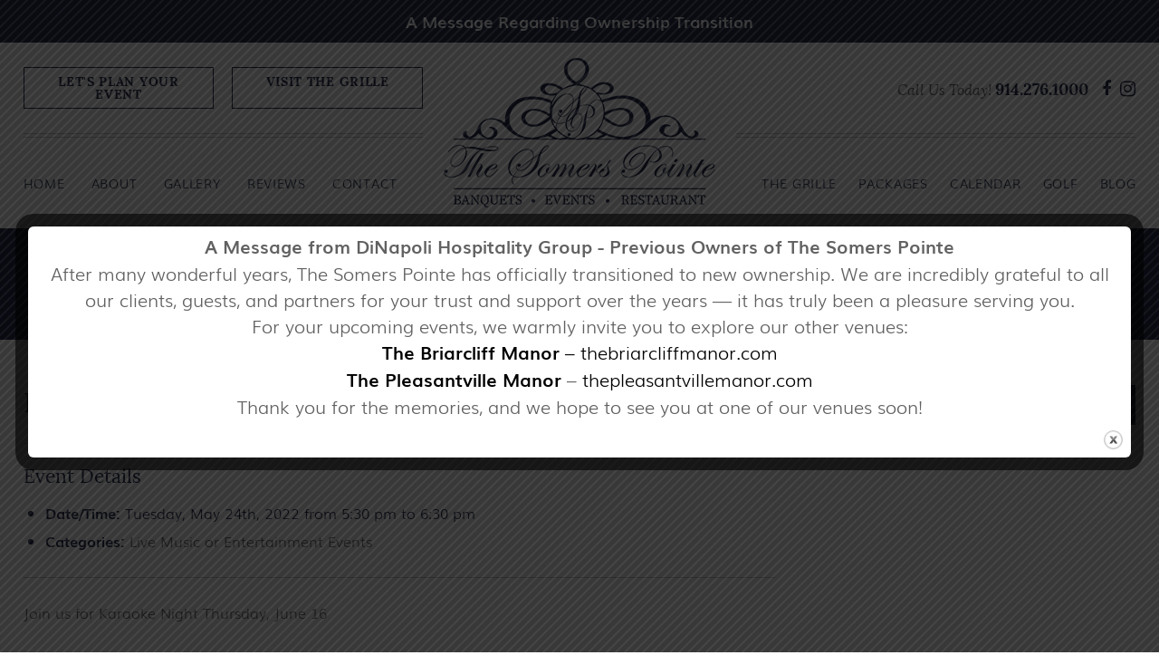

--- FILE ---
content_type: text/html; charset=UTF-8
request_url: https://www.thesomerspointe.com/events/karaoke-night-3-7/
body_size: 14144
content:
<!DOCTYPE html>



<!--[if lt IE 7 ]> <html class="ie ie6 ie-lt10 ie-lt9 ie-lt8 ie-lt7 no-js" lang="en-US"> <![endif]-->

<!--[if IE 7 ]>    <html class="ie ie7 ie-lt10 ie-lt9 ie-lt8 no-js" lang="en-US"> <![endif]-->

<!--[if IE 8 ]>    <html class="ie ie8 ie-lt10 ie-lt9 no-js" lang="en-US"> <![endif]-->

<!--[if IE 9 ]>    <html class="ie ie9 ie-lt10 no-js" lang="en-US"> <![endif]-->

<!--[if gt IE 9]><!--><html class="no-js" lang="en-US"><!--<![endif]-->

<!-- the "no-js" class is for Modernizr. -->



<head data-template-set="The-Somers-Pointe-Wordpress-Theme">



	<meta charset="UTF-8">

	<meta name="viewport" content="width=device-width, initial-scale=1.0, user-scalable=yes">



	<!-- force latest IE rendering engine -->

	<!--[if IE ]>

	<meta http-equiv="X-UA-Compatible" content="IE=edge">

	<![endif]-->



	


	<title>Karaoke Night | The Somers Pointe</title>



	<meta name="title" content="Karaoke Night | The Somers Pointe">

	<meta name="description" content="Banquets · Events · Restaurant" /> <!--used in Google -->

	

	<meta name="Copyright" content="Copyright &copy; The Somers Pointe 2026. All Rights Reserved.">

	<!--<meta name="author" content="Jennifer B. Hampton, MSM DesignZ, Inc."/>-->



	<meta name="mobile-web-app-capable" content="yes"><link rel="shortcut icon" sizes="480x480" href="https://www.thesomerspointe.com/wp-content/uploads/2019/04/favicon.png" /><link rel="shortcut apple-touch-icon" href="https://www.thesomerspointe.com/wp-content/uploads/2019/04/apple-touch-icon-precomposed.png" />


	<!--Font Stylesheet Inclusion-->

	<link rel="stylesheet" href="//maxcdn.bootstrapcdn.com/font-awesome/latest/css/font-awesome.min.css" data-noprefix>



	<link rel="profile" href="http://gmpg.org/xfn/11" />

	<link rel="pingback" href="https://www.thesomerspointe.com/xmlrpc.php" />



	<meta name='robots' content='index, follow, max-image-preview:large, max-snippet:-1, max-video-preview:-1' />

	<!-- This site is optimized with the Yoast SEO plugin v19.11 - https://yoast.com/wordpress/plugins/seo/ -->
	<link rel="canonical" href="https://www.thesomerspointe.com/events/karaoke-night-3-7/" />
	<meta property="og:locale" content="en_US" />
	<meta property="og:type" content="article" />
	<meta property="og:title" content="Karaoke Night | The Somers Pointe" />
	<meta property="og:description" content="Join us for Karaoke Night Thursday, June 16&nbsp;with DJ Bobby Rettino" />
	<meta property="og:url" content="https://www.thesomerspointe.com/events/karaoke-night-3-7/" />
	<meta property="og:site_name" content="The Somers Pointe" />
	<meta property="article:publisher" content="https://www.facebook.com/TheSomersPointe/" />
	<meta property="og:image" content="https://www.thesomerspointe.com/wp-content/uploads/2022/05/Karaoke-Night-4.png" />
	<meta property="og:image:width" content="1545" />
	<meta property="og:image:height" content="2000" />
	<meta property="og:image:type" content="image/png" />
	<meta name="twitter:card" content="summary_large_image" />
	<script type="application/ld+json" class="yoast-schema-graph">{"@context":"https://schema.org","@graph":[{"@type":"WebPage","@id":"https://www.thesomerspointe.com/events/karaoke-night-3-7/","url":"https://www.thesomerspointe.com/events/karaoke-night-3-7/","name":"Karaoke Night | The Somers Pointe","isPartOf":{"@id":"https://www.thesomerspointe.com/#website"},"primaryImageOfPage":{"@id":"https://www.thesomerspointe.com/events/karaoke-night-3-7/#primaryimage"},"image":{"@id":"https://www.thesomerspointe.com/events/karaoke-night-3-7/#primaryimage"},"thumbnailUrl":"https://www.thesomerspointe.com/wp-content/uploads/2022/05/Karaoke-Night-4.png","datePublished":"2022-05-24T21:14:46+00:00","dateModified":"2022-05-24T21:14:46+00:00","breadcrumb":{"@id":"https://www.thesomerspointe.com/events/karaoke-night-3-7/#breadcrumb"},"inLanguage":"en-US","potentialAction":[{"@type":"ReadAction","target":["https://www.thesomerspointe.com/events/karaoke-night-3-7/"]}]},{"@type":"ImageObject","inLanguage":"en-US","@id":"https://www.thesomerspointe.com/events/karaoke-night-3-7/#primaryimage","url":"https://www.thesomerspointe.com/wp-content/uploads/2022/05/Karaoke-Night-4.png","contentUrl":"https://www.thesomerspointe.com/wp-content/uploads/2022/05/Karaoke-Night-4.png","width":1545,"height":2000},{"@type":"BreadcrumbList","@id":"https://www.thesomerspointe.com/events/karaoke-night-3-7/#breadcrumb","itemListElement":[{"@type":"ListItem","position":1,"name":"Home","item":"https://www.thesomerspointe.com/"},{"@type":"ListItem","position":2,"name":"Events","item":"https://www.thesomerspointe.com/events/"},{"@type":"ListItem","position":3,"name":"Karaoke Night"}]},{"@type":"WebSite","@id":"https://www.thesomerspointe.com/#website","url":"https://www.thesomerspointe.com/","name":"The Somers Pointe","description":"Banquets · Events · Restaurant","publisher":{"@id":"https://www.thesomerspointe.com/#organization"},"potentialAction":[{"@type":"SearchAction","target":{"@type":"EntryPoint","urlTemplate":"https://www.thesomerspointe.com/?s={search_term_string}"},"query-input":"required name=search_term_string"}],"inLanguage":"en-US"},{"@type":"Organization","@id":"https://www.thesomerspointe.com/#organization","name":"The Somers Pointe","url":"https://www.thesomerspointe.com/","logo":{"@type":"ImageObject","inLanguage":"en-US","@id":"https://www.thesomerspointe.com/#/schema/logo/image/","url":"https://www.thesomerspointe.com/wp-content/uploads/2019/06/SPbanquet-logo-Final.png","contentUrl":"https://www.thesomerspointe.com/wp-content/uploads/2019/06/SPbanquet-logo-Final.png","width":1065,"height":583,"caption":"The Somers Pointe"},"image":{"@id":"https://www.thesomerspointe.com/#/schema/logo/image/"},"sameAs":["http://@thesomerspointe","https://www.facebook.com/TheSomersPointe/"]}]}</script>
	<!-- / Yoast SEO plugin. -->


<link rel='dns-prefetch' href='//cdnjs.cloudflare.com' />
<link rel='dns-prefetch' href='//www.google.com' />
<link rel="alternate" type="application/rss+xml" title="The Somers Pointe &raquo; Feed" href="https://www.thesomerspointe.com/feed/" />
<script type="text/javascript">
window._wpemojiSettings = {"baseUrl":"https:\/\/s.w.org\/images\/core\/emoji\/14.0.0\/72x72\/","ext":".png","svgUrl":"https:\/\/s.w.org\/images\/core\/emoji\/14.0.0\/svg\/","svgExt":".svg","source":{"concatemoji":"https:\/\/www.thesomerspointe.com\/wp-includes\/js\/wp-emoji-release.min.js?ver=6.1.9"}};
/*! This file is auto-generated */
!function(e,a,t){var n,r,o,i=a.createElement("canvas"),p=i.getContext&&i.getContext("2d");function s(e,t){var a=String.fromCharCode,e=(p.clearRect(0,0,i.width,i.height),p.fillText(a.apply(this,e),0,0),i.toDataURL());return p.clearRect(0,0,i.width,i.height),p.fillText(a.apply(this,t),0,0),e===i.toDataURL()}function c(e){var t=a.createElement("script");t.src=e,t.defer=t.type="text/javascript",a.getElementsByTagName("head")[0].appendChild(t)}for(o=Array("flag","emoji"),t.supports={everything:!0,everythingExceptFlag:!0},r=0;r<o.length;r++)t.supports[o[r]]=function(e){if(p&&p.fillText)switch(p.textBaseline="top",p.font="600 32px Arial",e){case"flag":return s([127987,65039,8205,9895,65039],[127987,65039,8203,9895,65039])?!1:!s([55356,56826,55356,56819],[55356,56826,8203,55356,56819])&&!s([55356,57332,56128,56423,56128,56418,56128,56421,56128,56430,56128,56423,56128,56447],[55356,57332,8203,56128,56423,8203,56128,56418,8203,56128,56421,8203,56128,56430,8203,56128,56423,8203,56128,56447]);case"emoji":return!s([129777,127995,8205,129778,127999],[129777,127995,8203,129778,127999])}return!1}(o[r]),t.supports.everything=t.supports.everything&&t.supports[o[r]],"flag"!==o[r]&&(t.supports.everythingExceptFlag=t.supports.everythingExceptFlag&&t.supports[o[r]]);t.supports.everythingExceptFlag=t.supports.everythingExceptFlag&&!t.supports.flag,t.DOMReady=!1,t.readyCallback=function(){t.DOMReady=!0},t.supports.everything||(n=function(){t.readyCallback()},a.addEventListener?(a.addEventListener("DOMContentLoaded",n,!1),e.addEventListener("load",n,!1)):(e.attachEvent("onload",n),a.attachEvent("onreadystatechange",function(){"complete"===a.readyState&&t.readyCallback()})),(e=t.source||{}).concatemoji?c(e.concatemoji):e.wpemoji&&e.twemoji&&(c(e.twemoji),c(e.wpemoji)))}(window,document,window._wpemojiSettings);
</script>
<style type="text/css">
img.wp-smiley,
img.emoji {
	display: inline !important;
	border: none !important;
	box-shadow: none !important;
	height: 1em !important;
	width: 1em !important;
	margin: 0 0.07em !important;
	vertical-align: -0.1em !important;
	background: none !important;
	padding: 0 !important;
}
</style>
	<link rel='stylesheet' id='sbi_styles-css' href='https://www.thesomerspointe.com/wp-content/plugins/instagram-feed/css/sbi-styles.min.css?ver=6.1' type='text/css' media='all' />
<link rel='stylesheet' id='wp-block-library-css' href='https://www.thesomerspointe.com/wp-includes/css/dist/block-library/style.min.css?ver=6.1.9' type='text/css' media='all' />
<link rel='stylesheet' id='classic-theme-styles-css' href='https://www.thesomerspointe.com/wp-includes/css/classic-themes.min.css?ver=1' type='text/css' media='all' />
<style id='global-styles-inline-css' type='text/css'>
body{--wp--preset--color--black: #000000;--wp--preset--color--cyan-bluish-gray: #abb8c3;--wp--preset--color--white: #ffffff;--wp--preset--color--pale-pink: #f78da7;--wp--preset--color--vivid-red: #cf2e2e;--wp--preset--color--luminous-vivid-orange: #ff6900;--wp--preset--color--luminous-vivid-amber: #fcb900;--wp--preset--color--light-green-cyan: #7bdcb5;--wp--preset--color--vivid-green-cyan: #00d084;--wp--preset--color--pale-cyan-blue: #8ed1fc;--wp--preset--color--vivid-cyan-blue: #0693e3;--wp--preset--color--vivid-purple: #9b51e0;--wp--preset--gradient--vivid-cyan-blue-to-vivid-purple: linear-gradient(135deg,rgba(6,147,227,1) 0%,rgb(155,81,224) 100%);--wp--preset--gradient--light-green-cyan-to-vivid-green-cyan: linear-gradient(135deg,rgb(122,220,180) 0%,rgb(0,208,130) 100%);--wp--preset--gradient--luminous-vivid-amber-to-luminous-vivid-orange: linear-gradient(135deg,rgba(252,185,0,1) 0%,rgba(255,105,0,1) 100%);--wp--preset--gradient--luminous-vivid-orange-to-vivid-red: linear-gradient(135deg,rgba(255,105,0,1) 0%,rgb(207,46,46) 100%);--wp--preset--gradient--very-light-gray-to-cyan-bluish-gray: linear-gradient(135deg,rgb(238,238,238) 0%,rgb(169,184,195) 100%);--wp--preset--gradient--cool-to-warm-spectrum: linear-gradient(135deg,rgb(74,234,220) 0%,rgb(151,120,209) 20%,rgb(207,42,186) 40%,rgb(238,44,130) 60%,rgb(251,105,98) 80%,rgb(254,248,76) 100%);--wp--preset--gradient--blush-light-purple: linear-gradient(135deg,rgb(255,206,236) 0%,rgb(152,150,240) 100%);--wp--preset--gradient--blush-bordeaux: linear-gradient(135deg,rgb(254,205,165) 0%,rgb(254,45,45) 50%,rgb(107,0,62) 100%);--wp--preset--gradient--luminous-dusk: linear-gradient(135deg,rgb(255,203,112) 0%,rgb(199,81,192) 50%,rgb(65,88,208) 100%);--wp--preset--gradient--pale-ocean: linear-gradient(135deg,rgb(255,245,203) 0%,rgb(182,227,212) 50%,rgb(51,167,181) 100%);--wp--preset--gradient--electric-grass: linear-gradient(135deg,rgb(202,248,128) 0%,rgb(113,206,126) 100%);--wp--preset--gradient--midnight: linear-gradient(135deg,rgb(2,3,129) 0%,rgb(40,116,252) 100%);--wp--preset--duotone--dark-grayscale: url('#wp-duotone-dark-grayscale');--wp--preset--duotone--grayscale: url('#wp-duotone-grayscale');--wp--preset--duotone--purple-yellow: url('#wp-duotone-purple-yellow');--wp--preset--duotone--blue-red: url('#wp-duotone-blue-red');--wp--preset--duotone--midnight: url('#wp-duotone-midnight');--wp--preset--duotone--magenta-yellow: url('#wp-duotone-magenta-yellow');--wp--preset--duotone--purple-green: url('#wp-duotone-purple-green');--wp--preset--duotone--blue-orange: url('#wp-duotone-blue-orange');--wp--preset--font-size--small: 13px;--wp--preset--font-size--medium: 20px;--wp--preset--font-size--large: 36px;--wp--preset--font-size--x-large: 42px;--wp--preset--spacing--20: 0.44rem;--wp--preset--spacing--30: 0.67rem;--wp--preset--spacing--40: 1rem;--wp--preset--spacing--50: 1.5rem;--wp--preset--spacing--60: 2.25rem;--wp--preset--spacing--70: 3.38rem;--wp--preset--spacing--80: 5.06rem;}:where(.is-layout-flex){gap: 0.5em;}body .is-layout-flow > .alignleft{float: left;margin-inline-start: 0;margin-inline-end: 2em;}body .is-layout-flow > .alignright{float: right;margin-inline-start: 2em;margin-inline-end: 0;}body .is-layout-flow > .aligncenter{margin-left: auto !important;margin-right: auto !important;}body .is-layout-constrained > .alignleft{float: left;margin-inline-start: 0;margin-inline-end: 2em;}body .is-layout-constrained > .alignright{float: right;margin-inline-start: 2em;margin-inline-end: 0;}body .is-layout-constrained > .aligncenter{margin-left: auto !important;margin-right: auto !important;}body .is-layout-constrained > :where(:not(.alignleft):not(.alignright):not(.alignfull)){max-width: var(--wp--style--global--content-size);margin-left: auto !important;margin-right: auto !important;}body .is-layout-constrained > .alignwide{max-width: var(--wp--style--global--wide-size);}body .is-layout-flex{display: flex;}body .is-layout-flex{flex-wrap: wrap;align-items: center;}body .is-layout-flex > *{margin: 0;}:where(.wp-block-columns.is-layout-flex){gap: 2em;}.has-black-color{color: var(--wp--preset--color--black) !important;}.has-cyan-bluish-gray-color{color: var(--wp--preset--color--cyan-bluish-gray) !important;}.has-white-color{color: var(--wp--preset--color--white) !important;}.has-pale-pink-color{color: var(--wp--preset--color--pale-pink) !important;}.has-vivid-red-color{color: var(--wp--preset--color--vivid-red) !important;}.has-luminous-vivid-orange-color{color: var(--wp--preset--color--luminous-vivid-orange) !important;}.has-luminous-vivid-amber-color{color: var(--wp--preset--color--luminous-vivid-amber) !important;}.has-light-green-cyan-color{color: var(--wp--preset--color--light-green-cyan) !important;}.has-vivid-green-cyan-color{color: var(--wp--preset--color--vivid-green-cyan) !important;}.has-pale-cyan-blue-color{color: var(--wp--preset--color--pale-cyan-blue) !important;}.has-vivid-cyan-blue-color{color: var(--wp--preset--color--vivid-cyan-blue) !important;}.has-vivid-purple-color{color: var(--wp--preset--color--vivid-purple) !important;}.has-black-background-color{background-color: var(--wp--preset--color--black) !important;}.has-cyan-bluish-gray-background-color{background-color: var(--wp--preset--color--cyan-bluish-gray) !important;}.has-white-background-color{background-color: var(--wp--preset--color--white) !important;}.has-pale-pink-background-color{background-color: var(--wp--preset--color--pale-pink) !important;}.has-vivid-red-background-color{background-color: var(--wp--preset--color--vivid-red) !important;}.has-luminous-vivid-orange-background-color{background-color: var(--wp--preset--color--luminous-vivid-orange) !important;}.has-luminous-vivid-amber-background-color{background-color: var(--wp--preset--color--luminous-vivid-amber) !important;}.has-light-green-cyan-background-color{background-color: var(--wp--preset--color--light-green-cyan) !important;}.has-vivid-green-cyan-background-color{background-color: var(--wp--preset--color--vivid-green-cyan) !important;}.has-pale-cyan-blue-background-color{background-color: var(--wp--preset--color--pale-cyan-blue) !important;}.has-vivid-cyan-blue-background-color{background-color: var(--wp--preset--color--vivid-cyan-blue) !important;}.has-vivid-purple-background-color{background-color: var(--wp--preset--color--vivid-purple) !important;}.has-black-border-color{border-color: var(--wp--preset--color--black) !important;}.has-cyan-bluish-gray-border-color{border-color: var(--wp--preset--color--cyan-bluish-gray) !important;}.has-white-border-color{border-color: var(--wp--preset--color--white) !important;}.has-pale-pink-border-color{border-color: var(--wp--preset--color--pale-pink) !important;}.has-vivid-red-border-color{border-color: var(--wp--preset--color--vivid-red) !important;}.has-luminous-vivid-orange-border-color{border-color: var(--wp--preset--color--luminous-vivid-orange) !important;}.has-luminous-vivid-amber-border-color{border-color: var(--wp--preset--color--luminous-vivid-amber) !important;}.has-light-green-cyan-border-color{border-color: var(--wp--preset--color--light-green-cyan) !important;}.has-vivid-green-cyan-border-color{border-color: var(--wp--preset--color--vivid-green-cyan) !important;}.has-pale-cyan-blue-border-color{border-color: var(--wp--preset--color--pale-cyan-blue) !important;}.has-vivid-cyan-blue-border-color{border-color: var(--wp--preset--color--vivid-cyan-blue) !important;}.has-vivid-purple-border-color{border-color: var(--wp--preset--color--vivid-purple) !important;}.has-vivid-cyan-blue-to-vivid-purple-gradient-background{background: var(--wp--preset--gradient--vivid-cyan-blue-to-vivid-purple) !important;}.has-light-green-cyan-to-vivid-green-cyan-gradient-background{background: var(--wp--preset--gradient--light-green-cyan-to-vivid-green-cyan) !important;}.has-luminous-vivid-amber-to-luminous-vivid-orange-gradient-background{background: var(--wp--preset--gradient--luminous-vivid-amber-to-luminous-vivid-orange) !important;}.has-luminous-vivid-orange-to-vivid-red-gradient-background{background: var(--wp--preset--gradient--luminous-vivid-orange-to-vivid-red) !important;}.has-very-light-gray-to-cyan-bluish-gray-gradient-background{background: var(--wp--preset--gradient--very-light-gray-to-cyan-bluish-gray) !important;}.has-cool-to-warm-spectrum-gradient-background{background: var(--wp--preset--gradient--cool-to-warm-spectrum) !important;}.has-blush-light-purple-gradient-background{background: var(--wp--preset--gradient--blush-light-purple) !important;}.has-blush-bordeaux-gradient-background{background: var(--wp--preset--gradient--blush-bordeaux) !important;}.has-luminous-dusk-gradient-background{background: var(--wp--preset--gradient--luminous-dusk) !important;}.has-pale-ocean-gradient-background{background: var(--wp--preset--gradient--pale-ocean) !important;}.has-electric-grass-gradient-background{background: var(--wp--preset--gradient--electric-grass) !important;}.has-midnight-gradient-background{background: var(--wp--preset--gradient--midnight) !important;}.has-small-font-size{font-size: var(--wp--preset--font-size--small) !important;}.has-medium-font-size{font-size: var(--wp--preset--font-size--medium) !important;}.has-large-font-size{font-size: var(--wp--preset--font-size--large) !important;}.has-x-large-font-size{font-size: var(--wp--preset--font-size--x-large) !important;}
.wp-block-navigation a:where(:not(.wp-element-button)){color: inherit;}
:where(.wp-block-columns.is-layout-flex){gap: 2em;}
.wp-block-pullquote{font-size: 1.5em;line-height: 1.6;}
</style>
<link rel='stylesheet' id='contact-form-7-css' href='https://www.thesomerspointe.com/wp-content/plugins/contact-form-7/includes/css/styles.css?ver=5.6.4' type='text/css' media='all' />
<link rel='stylesheet' id='theme.css-css' href='https://www.thesomerspointe.com/wp-content/plugins/popup-builder/public/css/theme.css?ver=4.1.14' type='text/css' media='all' />
<link rel='stylesheet' id='simple-banner-style-css' href='https://www.thesomerspointe.com/wp-content/plugins/simple-banner/simple-banner.css?ver=2.17.0' type='text/css' media='all' />
<link rel='stylesheet' id='theme-my-login-css' href='https://www.thesomerspointe.com/wp-content/plugins/theme-my-login/assets/styles/theme-my-login.min.css?ver=7.1.5' type='text/css' media='all' />
<link rel='stylesheet' id='SFSImainCss-css' href='https://www.thesomerspointe.com/wp-content/plugins/ultimate-social-media-icons/css/sfsi-style.css?ver=2.8.0' type='text/css' media='all' />
<link rel='stylesheet' id='sp-reset-css' href='https://www.thesomerspointe.com/wp-content/themes/somers-pointe/assets/css/reset.css' type='text/css' media='all' />
<link rel='stylesheet' id='sp-admin-style-css' href='https://www.thesomerspointe.com/wp-content/themes/somers-pointe/assets/css/admin.css' type='text/css' media='all' />
<link rel='stylesheet' id='sp-font-muli-css' href='https://www.thesomerspointe.com/wp-content/themes/somers-pointe/assets/fonts/muli/muli.css' type='text/css' media='all' data-noprefix />
<link rel='stylesheet' id='sp-font-lora-css' href='https://www.thesomerspointe.com/wp-content/themes/somers-pointe/assets/fonts/lora/lora.css' type='text/css' media='all' data-noprefix />
<link rel='stylesheet' id='SlickNav-CSS-css' href='https://www.thesomerspointe.com/wp-content/themes/somers-pointe/assets/css/slicknav.css' type='text/css' media='screen' />
<link rel='stylesheet' id='FancyBox-CSS-css' href='https://cdnjs.cloudflare.com/ajax/libs/fancybox/3.5.6/jquery.fancybox.min.css?ver=3.5.6' type='text/css' media='screen' />
<link rel='stylesheet' id='bxSlider-CSS-css' href='https://www.thesomerspointe.com/wp-content/themes/somers-pointe/assets/bxslider/jquery.bxslider.css' type='text/css' media='screen' />
<link rel='stylesheet' id='sp-style-css' href='https://www.thesomerspointe.com/wp-content/themes/somers-pointe/assets/css/style.css?ver=1768425841' type='text/css' media='all' />
<link rel='stylesheet' id='sp-tml-css' href='https://www.thesomerspointe.com/wp-content/themes/somers-pointe/assets/css/theme-my-login.css?ver=1768425841' type='text/css' media='all' />
<link rel='stylesheet' id='tmm-css' href='https://www.thesomerspointe.com/wp-content/plugins/team-members/inc/css/tmm_style.css?ver=6.1.9' type='text/css' media='all' />
<script type='text/javascript' src='https://www.thesomerspointe.com/wp-includes/js/jquery/jquery.min.js?ver=3.6.1' id='jquery-core-js'></script>
<script type='text/javascript' src='https://www.thesomerspointe.com/wp-includes/js/jquery/jquery-migrate.min.js?ver=3.3.2' id='jquery-migrate-js'></script>
<script type='text/javascript' id='Popup.js-js-before'>
var sgpbPublicUrl = "https:\/\/www.thesomerspointe.com\/wp-content\/plugins\/popup-builder\/public\/";
var SGPB_JS_LOCALIZATION = {"imageSupportAlertMessage":"Only image files supported","pdfSupportAlertMessage":"Only pdf files supported","areYouSure":"Are you sure?","addButtonSpinner":"L","audioSupportAlertMessage":"Only audio files supported (e.g.: mp3, wav, m4a, ogg)","publishPopupBeforeElementor":"Please, publish the popup before starting to use Elementor with it!","publishPopupBeforeDivi":"Please, publish the popup before starting to use Divi Builder with it!","closeButtonAltText":"Close"};
</script>
<script type='text/javascript' src='https://www.thesomerspointe.com/wp-content/plugins/popup-builder/public/js/Popup.js?ver=4.1.14' id='Popup.js-js'></script>
<script type='text/javascript' src='https://www.thesomerspointe.com/wp-content/plugins/popup-builder/public/js/PopupConfig.js?ver=4.1.14' id='PopupConfig.js-js'></script>
<script type='text/javascript' id='PopupBuilder.js-js-before'>
var SGPB_POPUP_PARAMS = {"popupTypeAgeRestriction":"ageRestriction","defaultThemeImages":{"1":"https:\/\/www.thesomerspointe.com\/wp-content\/plugins\/popup-builder\/public\/img\/theme_1\/close.png","2":"https:\/\/www.thesomerspointe.com\/wp-content\/plugins\/popup-builder\/public\/img\/theme_2\/close.png","3":"https:\/\/www.thesomerspointe.com\/wp-content\/plugins\/popup-builder\/public\/img\/theme_3\/close.png","5":"https:\/\/www.thesomerspointe.com\/wp-content\/plugins\/popup-builder\/public\/img\/theme_5\/close.png","6":"https:\/\/www.thesomerspointe.com\/wp-content\/plugins\/popup-builder\/public\/img\/theme_6\/close.png"},"homePageUrl":"https:\/\/www.thesomerspointe.com\/","isPreview":false,"convertedIdsReverse":[],"dontShowPopupExpireTime":365,"conditionalJsClasses":[],"disableAnalyticsGeneral":false};
var SGPB_JS_PACKAGES = {"packages":{"current":1,"free":1,"silver":2,"gold":3,"platinum":4},"extensions":{"geo-targeting":false,"advanced-closing":false}};
var SGPB_JS_PARAMS = {"ajaxUrl":"https:\/\/www.thesomerspointe.com\/wp-admin\/admin-ajax.php","nonce":"de3c97371b"};
</script>
<script type='text/javascript' src='https://www.thesomerspointe.com/wp-content/plugins/popup-builder/public/js/PopupBuilder.js?ver=4.1.14' id='PopupBuilder.js-js'></script>
<script type='text/javascript' id='simple-banner-script-js-before'>
const simpleBannerScriptParams = {"version":"2.17.0","hide_simple_banner":"no","simple_banner_prepend_element":"body","simple_banner_position":"static","header_margin":"","header_padding":"","simple_banner_z_index":"","simple_banner_text":"<a href=\"https:\/\/www.thesomerspointe.com\/ownership-transition-a-message-from-dinapoli-hospitality-group\/\">A Message Regarding Ownership Transition<\/a>","pro_version_enabled":"","disabled_on_current_page":false,"debug_mode":"","id":1798,"disabled_pages_array":[],"is_current_page_a_post":false,"disabled_on_posts":"","simple_banner_disabled_page_paths":"","simple_banner_font_size":"18px","simple_banner_color":"#151e3d","simple_banner_text_color":"","simple_banner_link_color":"#fbfaf9","simple_banner_close_color":"","simple_banner_custom_css":"","simple_banner_scrolling_custom_css":"","simple_banner_text_custom_css":"","simple_banner_button_css":"","site_custom_css":"","keep_site_custom_css":"","site_custom_js":"","keep_site_custom_js":"","wp_body_open_enabled":"","wp_body_open":true,"close_button_enabled":"","close_button_expiration":"","close_button_cookie_set":false,"current_date":{"date":"2026-01-14 21:24:01.160905","timezone_type":3,"timezone":"UTC"},"start_date":{"date":"2026-01-14 21:24:01.160918","timezone_type":3,"timezone":"UTC"},"end_date":{"date":"2026-01-14 21:24:01.160926","timezone_type":3,"timezone":"UTC"},"simple_banner_start_after_date":"","simple_banner_remove_after_date":"","simple_banner_insert_inside_element":""}
</script>
<script type='text/javascript' src='https://www.thesomerspointe.com/wp-content/plugins/simple-banner/simple-banner.js?ver=2.17.0' id='simple-banner-script-js'></script>
<script type='text/javascript' src='https://www.thesomerspointe.com/wp-content/themes/somers-pointe/assets/js/modernizr.custom.min.js?ver=3.5.0' id='Modernizr-js'></script>
<script type='text/javascript' src='https://www.thesomerspointe.com/wp-content/themes/somers-pointe/assets/js/prefixfree.min.js' id='PrefixFree-js'></script>
<script type='text/javascript' src='https://www.thesomerspointe.com/wp-content/themes/somers-pointe/assets/js/prefixfree.jquery.js' id='PrefixFree-JQuery-js'></script>
<script type='text/javascript' src='https://www.thesomerspointe.com/wp-content/themes/somers-pointe/assets/slicknav/jquery.slicknav.min.js' id='SlickNav-JS-js'></script>
<script type='text/javascript' src='https://www.thesomerspointe.com/wp-content/themes/somers-pointe/assets/bxslider/jquery.bxslider.min.js' id='bxSlider-JS-js'></script>
<script type='text/javascript' src='https://cdnjs.cloudflare.com/ajax/libs/fancybox/3.5.6/jquery.fancybox.min.js?ver=3.5.6' id='FancyBox-JS-js'></script>
<script type='text/javascript' src='https://www.thesomerspointe.com/wp-content/themes/somers-pointe/assets/js/jquery.mousewheel-3.0.6.pack.js' id='jquery-mousewheel-js'></script>
<script type='text/javascript' src='https://www.thesomerspointe.com/wp-content/themes/somers-pointe/assets/float-panel/float-panel.js' id='FloatPanel-JS-js'></script>
<script type='text/javascript' src='https://www.thesomerspointe.com/wp-content/themes/somers-pointe/assets/js/jquery.backstretch.min.js' id='BackStretch-js'></script>
<link rel="https://api.w.org/" href="https://www.thesomerspointe.com/wp-json/" /><link rel="EditURI" type="application/rsd+xml" title="RSD" href="https://www.thesomerspointe.com/xmlrpc.php?rsd" />
<link rel="wlwmanifest" type="application/wlwmanifest+xml" href="https://www.thesomerspointe.com/wp-includes/wlwmanifest.xml" />
<meta name="generator" content="WordPress 6.1.9" />
<link rel='shortlink' href='https://www.thesomerspointe.com/?p=1798' />
<link rel="alternate" type="application/json+oembed" href="https://www.thesomerspointe.com/wp-json/oembed/1.0/embed?url=https%3A%2F%2Fwww.thesomerspointe.com%2Fevents%2Fkaraoke-night-3-7%2F" />
<link rel="alternate" type="text/xml+oembed" href="https://www.thesomerspointe.com/wp-json/oembed/1.0/embed?url=https%3A%2F%2Fwww.thesomerspointe.com%2Fevents%2Fkaraoke-night-3-7%2F&#038;format=xml" />
<script type='text/javascript' data-cfasync='false'>var _mmunch = {'front': false, 'page': false, 'post': false, 'category': false, 'author': false, 'search': false, 'attachment': false, 'tag': false};_mmunch['post'] = true; _mmunch['postData'] = {"ID":1798,"post_name":"karaoke-night-3-7","post_title":"Karaoke Night","post_type":"event","post_author":"3","post_status":"publish"}; _mmunch['postCategories'] = []; _mmunch['postTags'] = false; _mmunch['postAuthor'] = {"name":"Adrianna DiNapoli","ID":3};</script><script data-cfasync="false" src="//a.mailmunch.co/app/v1/site.js" id="mailmunch-script" data-plugin="cc_mm" data-mailmunch-site-id="733972" async></script><style type="text/css">.simple-banner{position:static;}</style><style type="text/css">.simple-banner .simple-banner-text{font-size:18px;}</style><style type="text/css">.simple-banner{background:#151e3d;}</style><style type="text/css">.simple-banner .simple-banner-text{color: #ffffff;}</style><style type="text/css">.simple-banner .simple-banner-text a{color:#fbfaf9;}</style><style type="text/css">.simple-banner{z-index: 99999;}</style><style id="simple-banner-site-custom-css-dummy" type="text/css"></style><script id="simple-banner-site-custom-js-dummy" type="text/javascript"></script><meta name="follow.[base64]" content="jrsrYmwcCsQxn7D3GYXW"/>

<!-- Global site tag (gtag.js) - Google Analytics -->
<script async src="https://www.googletagmanager.com/gtag/js?id=G-D789P42PGK"></script>
<script>
  window.dataLayer = window.dataLayer || [];
  function gtag(){dataLayer.push(arguments);}
  gtag('js', new Date());

  gtag('config', 'G-D789P42PGK');
</script>


</head>



<body class="event-template-default single single-event postid-1798 sfsi_actvite_theme_default">

<div id="wrapper"><!--Open Wrapper-->



<div class="skipnav link-blue to-underline" aria-label="Link to skip to main content" role="navigation"><a class="bg-white" href="#container">Skip to main content</a></div>




<header id="header" role="banner" class="bg-white">

	<nav id="nav-mobile" role="navigation"></nav>

	<nav id="nav-fixed" role="navigation" class="hidden float-panel" data-top="0" data-scroll="100">

		<!-- Header Menu -->

		<ul id="nav-fixed-menu" class="wrap f-row j-btw x-ctr link-white to-grey-lter"><li id="menu-item-239" class="menu-item menu-item-type-post_type menu-item-object-page menu-item-home menu-item-239"><a href="https://www.thesomerspointe.com/">Home</a></li>
<li id="menu-item-240" class="menu-item menu-item-type-post_type menu-item-object-page menu-item-240"><a href="https://www.thesomerspointe.com/about/">About</a></li>
<li id="menu-item-241" class="menu-item menu-item-type-post_type menu-item-object-page menu-item-241"><a href="https://www.thesomerspointe.com/gallery/">Gallery</a></li>
<li id="menu-item-242" class="menu-item menu-item-type-post_type menu-item-object-page menu-item-242"><a href="https://www.thesomerspointe.com/reviews/">Reviews</a></li>
<li id="menu-item-243" class="menu-item menu-item-type-post_type menu-item-object-page menu-item-243"><a href="https://www.thesomerspointe.com/contact/">Contact</a></li>
<li id="menu-item-244" class="menu-item menu-item-type-post_type menu-item-object-page menu-item-244"><a href="https://www.thesomerspointe.com/the-grille-restaurant-in-westchester/">The Grille at Somers Pointe</a></li>
<li id="menu-item-246" class="menu-item menu-item-type-post_type menu-item-object-page menu-item-246"><a href="https://www.thesomerspointe.com/packages/">Packages</a></li>
<li id="menu-item-247" class="menu-item menu-item-type-post_type menu-item-object-page menu-item-247"><a href="https://www.thesomerspointe.com/events/">Calendar</a></li>
<li id="menu-item-431" class="menu-item menu-item-type-custom menu-item-object-custom menu-item-431"><a target="_blank" rel="noopener" href="https://www.somersnational.com/">Golf</a></li>
<li id="menu-item-427" class="menu-item menu-item-type-post_type menu-item-object-page current_page_parent menu-item-427"><a href="https://www.thesomerspointe.com/blog/">Blog</a></li>
</ul>
	</nav>

	<div id="head-wrap" class="wrap j-btw x-ctr t-ctr p-rel link-blue to-grey-lt">

		<!-- Logo -->

		<div id="head-logo" class="p-rel"><a class="logo" href="https://www.thesomerspointe.com/"><img width="300" height="165" src="https://www.thesomerspointe.com/wp-content/uploads/2019/04/logo-300x165.png" class="attachment-medium size-medium" alt="The Somers Pointe" decoding="async" loading="lazy" /></a></div>

		<!-- Left -->

		<div id="head-left" class="head-half">

			<div class="head-top head-half-inner f-col j-ctr">

				
					<!-- Buttons -->

					<div id="head-btns" class="btn-wrap btn-flex">

						<a  class="btn fade upper border border-blue bg-none bg-to-blue link-blue to-white btn-sm btn-full" href="https://www.thesomerspointe.com/book-your-event/" >Let's Plan Your Event</a><a  class="btn fade upper border border-blue bg-none bg-to-blue link-blue to-white btn-sm btn-full" href="https://www.thesomerspointe.com/the-grille-restaurant-in-westchester/" >Visit The Grille</a>
					</div>

				
			</div>

			<hr class="doubled hidden">

			<div class="head-bottom head-half-inner f-col j-ctr">			

				<!-- Nav Left -->

				<nav id="nav-left" role="navigation" class="hidden nav">

					<ul id="nav-menu-left" class="nav-menu f-row j-btw x-ctr t-l upper smallish spaced"><li id="menu-item-428" class="menu-item menu-item-type-post_type menu-item-object-page menu-item-home menu-item-428"><a href="https://www.thesomerspointe.com/">Home</a></li>
<li id="menu-item-231" class="menu-item menu-item-type-post_type menu-item-object-page menu-item-has-children menu-item-231" aria-haspopup="true" aria-expanded="false" tabindex="-1"><a href="https://www.thesomerspointe.com/about/">About</a>
<ul class="sub-menu">
	<li id="menu-item-2512" class="menu-item menu-item-type-post_type menu-item-object-page menu-item-2512"><a href="https://www.thesomerspointe.com/meet-our-team/">Meet Our Team</a></li>
	<li id="menu-item-1073" class="menu-item menu-item-type-post_type menu-item-object-page menu-item-1073"><a href="https://www.thesomerspointe.com/sister-properties/">Sister Properties</a></li>
</ul>
</li>
<li id="menu-item-232" class="menu-item menu-item-type-post_type menu-item-object-page menu-item-232"><a href="https://www.thesomerspointe.com/gallery/">Gallery</a></li>
<li id="menu-item-233" class="menu-item menu-item-type-post_type menu-item-object-page menu-item-233"><a href="https://www.thesomerspointe.com/reviews/">Reviews</a></li>
<li id="menu-item-234" class="menu-item menu-item-type-post_type menu-item-object-page menu-item-234"><a href="https://www.thesomerspointe.com/contact/">Contact</a></li>
</ul>
				</nav>

			</div>

		</div>

		<!-- Right -->

		<div id="head-right" class="head-half">

			<div class="head-top head-half-inner f-col j-ctr">			

				<div id="head-social">

					<!-- Contact -->

					<div id="head-phone" class="lora"><span class="italic">Call Us Today!</span><a class="large strong link-blue to-grey ga-track" data-eventlabel="Phone Number" href="tel:914-276-1000">914.276.1000</a></div>

					<!-- Social -->	

					<ul class="social social-btn"><li><a class="link-blue to-grey" href="https://www.facebook.com/TheSomersPointe" target="_blank"><span class="fa fa-facebook "></span></a></li><li><a class="link-blue to-grey" href="https://www.instagram.com/thesomerspointe/" target="_blank"><span class="fa fa-instagram "></span></a></li></ul>
				</div>

			</div>

			<hr class="doubled hidden">

			<div class="head-bottom head-half-inner f-col j-ctr">			

				<!-- Nav Right -->

				<nav id="nav-right" role="navigation" class="hidden nav">

					<ul id="nav-menu-right" class="nav-menu f-row j-btw x-ctr t-r upper smallish spaced"><li id="menu-item-238" class="menu-item menu-item-type-post_type menu-item-object-page menu-item-238"><a href="https://www.thesomerspointe.com/the-grille-restaurant-in-westchester/"><span class="hidden hidden-sm">The </span>Grille</a></li>
<li id="menu-item-236" class="menu-item menu-item-type-post_type menu-item-object-page menu-item-has-children menu-item-236" aria-haspopup="true" aria-expanded="false" tabindex="-1"><a href="https://www.thesomerspointe.com/packages/">Packages</a>
<ul class="sub-menu">
	<li id="menu-item-979" class="menu-item menu-item-type-post_type menu-item-object-page menu-item-979"><a href="https://www.thesomerspointe.com/wedding-venue-westchester/">Wedding Venue</a></li>
	<li id="menu-item-977" class="menu-item menu-item-type-post_type menu-item-object-page menu-item-977"><a href="https://www.thesomerspointe.com/baby-showers-and-bridal-shower-venue-westchester/">Baby Showers &#038; Bridal Shower</a></li>
	<li id="menu-item-978" class="menu-item menu-item-type-post_type menu-item-object-page menu-item-978"><a href="https://www.thesomerspointe.com/sweet-16-bar-and-bat-mitzvah-venue-westchester/">Sweet 16s, Bar and Bat Mitzvah</a></li>
	<li id="menu-item-976" class="menu-item menu-item-type-post_type menu-item-object-page menu-item-976"><a href="https://www.thesomerspointe.com/birthday-parties/">Birthday Parties</a></li>
	<li id="menu-item-1003" class="menu-item menu-item-type-post_type menu-item-object-page menu-item-1003"><a href="https://www.thesomerspointe.com/corporate-event-space-westchester/">Corporate Event</a></li>
	<li id="menu-item-980" class="menu-item menu-item-type-post_type menu-item-object-page menu-item-980"><a href="https://www.thesomerspointe.com/packages/">All Event Packages</a></li>
	<li id="menu-item-1012" class="menu-item menu-item-type-post_type menu-item-object-page menu-item-1012"><a href="https://www.thesomerspointe.com/celebration-of-life/">Celebration of Life</a></li>
</ul>
</li>
<li id="menu-item-235" class="menu-item menu-item-type-post_type menu-item-object-page menu-item-has-children menu-item-235" aria-haspopup="true" aria-expanded="false" tabindex="-1"><a href="https://www.thesomerspointe.com/events/">Calendar</a>
<ul class="sub-menu">
	<li id="menu-item-1299" class="menu-item menu-item-type-custom menu-item-object-custom menu-item-1299"><a href="https://www.thesomerspointe.com/category/live-music-events/">Live Music or Entertainment Events</a></li>
	<li id="menu-item-1305" class="menu-item menu-item-type-custom menu-item-object-custom menu-item-1305"><a href="https://www.thesomerspointe.com/category/special-event/">Special Events</a></li>
</ul>
</li>
<li id="menu-item-430" class="menu-item menu-item-type-custom menu-item-object-custom menu-item-430"><a target="_blank" href="https://www.somersnational.com/">Golf</a></li>
<li id="menu-item-429" class="menu-item menu-item-type-post_type menu-item-object-page current_page_parent menu-item-429"><a href="https://www.thesomerspointe.com/blog/">Blog</a></li>
</ul>
				</nav>

			</div>

		</div>

	</div>

	<div id="head-wrap-lower" class="hidden wrap p-rel link-grey to-blue smaller">

		<nav id="nav-full" role="navigation" class="nav">

			<!-- Mobile Menu -->

			<ul id="nav-menu-full" class="nav-menu f-row j-btw x-ctr t-ctr upper smallish spaced"><li class="menu-item menu-item-type-post_type menu-item-object-page menu-item-home menu-item-239"><a href="https://www.thesomerspointe.com/">Home</a></li>
<li class="menu-item menu-item-type-post_type menu-item-object-page menu-item-has-children menu-item-240" aria-haspopup="true" aria-expanded="false" tabindex="-1"><a href="https://www.thesomerspointe.com/about/">About</a>
<ul class="sub-menu">
	<li id="menu-item-2510" class="menu-item menu-item-type-post_type menu-item-object-page menu-item-2510"><a href="https://www.thesomerspointe.com/meet-our-team/">Meet Our Team</a></li>
	<li id="menu-item-1072" class="menu-item menu-item-type-post_type menu-item-object-page menu-item-1072"><a href="https://www.thesomerspointe.com/sister-properties/">Sister Properties</a></li>
</ul>
</li>
<li class="menu-item menu-item-type-post_type menu-item-object-page menu-item-241"><a href="https://www.thesomerspointe.com/gallery/">Gallery</a></li>
<li class="menu-item menu-item-type-post_type menu-item-object-page menu-item-242"><a href="https://www.thesomerspointe.com/reviews/">Reviews</a></li>
<li class="menu-item menu-item-type-post_type menu-item-object-page menu-item-243"><a href="https://www.thesomerspointe.com/contact/">Contact</a></li>
<li class="menu-item menu-item-type-post_type menu-item-object-page menu-item-has-children menu-item-244" aria-haspopup="true" aria-expanded="false" tabindex="-1"><a href="https://www.thesomerspointe.com/the-grille-restaurant-in-westchester/">The Grille at Somers Pointe</a>
<ul class="sub-menu">
	<li id="menu-item-2441" class="menu-item menu-item-type-custom menu-item-object-custom menu-item-2441"><a href="https://www.thesomerspointe.com/the-grille/lunch-at-the-grille/">Menu</a></li>
</ul>
</li>
<li class="menu-item menu-item-type-post_type menu-item-object-page menu-item-has-children menu-item-246" aria-haspopup="true" aria-expanded="false" tabindex="-1"><a href="https://www.thesomerspointe.com/packages/">Packages</a>
<ul class="sub-menu">
	<li id="menu-item-983" class="menu-item menu-item-type-post_type menu-item-object-page menu-item-983"><a href="https://www.thesomerspointe.com/wedding-venue-westchester/">Wedding Venue Westchester</a></li>
	<li id="menu-item-984" class="menu-item menu-item-type-post_type menu-item-object-page menu-item-984"><a href="https://www.thesomerspointe.com/sweet-16-bar-and-bat-mitzvah-venue-westchester/">Sweet 16 and Quinceanera</a></li>
	<li id="menu-item-981" class="menu-item menu-item-type-post_type menu-item-object-page menu-item-981"><a href="https://www.thesomerspointe.com/birthday-parties/">Birthday Parties</a></li>
	<li id="menu-item-982" class="menu-item menu-item-type-post_type menu-item-object-page menu-item-982"><a href="https://www.thesomerspointe.com/baby-showers-and-bridal-shower-venue-westchester/">Baby Showers &#038; Bridal Shower Venue Westchester</a></li>
	<li id="menu-item-1002" class="menu-item menu-item-type-post_type menu-item-object-page menu-item-1002"><a href="https://www.thesomerspointe.com/corporate-event-space-westchester/">Corporate Event Space Westchester</a></li>
	<li id="menu-item-1013" class="menu-item menu-item-type-post_type menu-item-object-page menu-item-1013"><a href="https://www.thesomerspointe.com/celebration-of-life/">Celebration of Life</a></li>
	<li id="menu-item-985" class="menu-item menu-item-type-post_type menu-item-object-page menu-item-985"><a href="https://www.thesomerspointe.com/packages/">All Packages</a></li>
</ul>
</li>
<li class="menu-item menu-item-type-post_type menu-item-object-page menu-item-has-children menu-item-247" aria-haspopup="true" aria-expanded="false" tabindex="-1"><a href="https://www.thesomerspointe.com/events/">Calendar</a>
<ul class="sub-menu">
	<li id="menu-item-1298" class="menu-item menu-item-type-custom menu-item-object-custom menu-item-1298"><a href="https://www.thesomerspointe.com/category/live-music-events/">Live Music or Entertainment Events</a></li>
	<li id="menu-item-1304" class="menu-item menu-item-type-custom menu-item-object-custom menu-item-1304"><a href="https://www.thesomerspointe.com/category/special-event/">Special Events</a></li>
</ul>
</li>
<li class="menu-item menu-item-type-custom menu-item-object-custom menu-item-431"><a target="_blank" href="https://www.somersnational.com/">Golf</a></li>
<li class="menu-item menu-item-type-post_type menu-item-object-page current_page_parent menu-item-427"><a href="https://www.thesomerspointe.com/blog/">Blog</a></li>
</ul>
		</nav>

	</div>

	
</header>




<!--Begin Content Section-->

<div id="container"><div class="page-title v-wrap-m white spaced"><h1 class="wrap t-ctr">Events</h1></div>

<article class="f-later wrap v-wrap post-1798 event type-event status-publish has-post-thumbnail hentry event-category-live-music-events" id="post-1798">

	<div class="entry-wrap">
		<section class="content">
			<h2>Karaoke Night</h2>
			
			
<div class="event-meta">
	<!-- Choose a different date format depending on whether we want to include time -->
		<hr class="pad">

	<!-- Event details -->
	<h3 class="alt lessmar">Event Details</h3>

	
	<ul class="eo-event-meta">

				<li><strong>Date/Time:</strong>&nbsp;Tuesday, May 24th, 2022 from 5:30 pm to 6:30 pm</li>
	
	

					<li><strong>Categories:</strong> <a href="https://www.thesomerspointe.com/category/live-music-events/" rel="tag">Live Music or Entertainment Events</a></li>
		
	
		
		
		
	</ul>

	<hr class="pad">

</div><!-- .entry-meta -->

			<div class='mailmunch-forms-before-post' style='display: none !important;'></div><p>Join us for Karaoke Night Thursday, June 16</p><p>with DJ Bobby Rettino</p><p>&nbsp;</p><div class='mailmunch-forms-in-post-middle' style='display: none !important;'></div><p><img decoding="async" src="https://www.thesomerspointe.com/wp-content/uploads/2022/05/Karaoke-Night-4.png" alt="Karaoke Night" width="1545" height="2000" class="aligncenter wp-image-1799 size-full" srcset="https://www.thesomerspointe.com/wp-content/uploads/2022/05/Karaoke-Night-4.png 1545w, https://www.thesomerspointe.com/wp-content/uploads/2022/05/Karaoke-Night-4-232x300.png 232w, https://www.thesomerspointe.com/wp-content/uploads/2022/05/Karaoke-Night-4-791x1024.png 791w, https://www.thesomerspointe.com/wp-content/uploads/2022/05/Karaoke-Night-4-640x828.png 640w, https://www.thesomerspointe.com/wp-content/uploads/2022/05/Karaoke-Night-4-1187x1536.png 1187w" sizes="(max-width: 1545px) 100vw, 1545px" /></p><div class='mailmunch-forms-after-post' style='display: none !important;'></div>		</section>
		
		<hr>
		<section class="entry-meta small">
			<div class="entry-bookmark">Bookmark the <a href="https://www.thesomerspointe.com/events/karaoke-night-3-7/" title="Karaoke Night" rel="bookmark">Permalink</a></div>
				<div class="navigation ">
		<div class="prev">&laquo; <a href="https://www.thesomerspointe.com/events/karaoke-night-3-6/" rel="prev">Previous Event</a></div><div class="next"><a href="https://www.thesomerspointe.com/events/karaoke-night-3-8/" rel="next">Next Event</a> &raquo;</div>	</div>		</section>
		<hr>

		<section id="comments" class="entry-comments"></section>

			</div>

	
	<aside class="sidebar link-blue to-grey blue normal">
		<section id="search-3" class="widget widget_search"><form role="search" method="get" class="search-form" action="https://www.thesomerspointe.com/">
	<div class="f-row p-rel">
		<label>
			<span class="screen-reader-text">Search for:</span>
			<input type="search" class="search-field" placeholder="Search" value="" name="s" title="Search for:" />
		</label><!--
		--><input type="submit" class="search-submit" value="" /><!--
		--><i class="fa fa-search t-ctr fade"></i>
	</div>
</form></section>	</aside>

</article>

	
</div><!--End Content Section-->

<footer role="contentinfo" class="border-grey-lt bg-white lora smallish t-ctr">
	<div id="foot-wrap" class="v-wrap wrap wrap-xs">	
		<!-- Logo -->
		<div id="foot-logo" class="p-rel bg-white"><a class="logo" href="https://www.thesomerspointe.com/"><img width="300" height="165" src="https://www.thesomerspointe.com/wp-content/uploads/2019/04/logo-300x165.png" class="attachment-medium size-medium" alt="The Somers Pointe" decoding="async" loading="lazy" /></a></div>
		<!-- Social -->
		<div id="foot-social"><ul class="social social-btn"><li><a class="link-blue to-grey" href="https://www.facebook.com/TheSomersPointe" target="_blank"><span class="fa fa-facebook "></span></a></li><li><a class="link-blue to-grey" href="https://www.instagram.com/thesomerspointe/" target="_blank"><span class="fa fa-instagram "></span></a></li></ul></div>
		<!-- Button(s) -->
					<div id="foot-btns" class="btn-wrap btn-flex">
				<a  class="btn fade upper bg-blue bg-to-grey white  btn-full" href="https://www.thesomerspointe.com/book-your-event/" >Let's Plan Your Event</a><a  class="btn fade upper bg-blue bg-to-grey white  btn-full" href="https://www.thesomerspointe.com/the-grille-restaurant-in-westchester/" >Visit The Grille</a>			</div>
				<!-- Awards -->
				<!-- Contact -->
		<div id="foot-contact" class="link-line-fadein to-line-fadein link-blue to-blue">
			<!-- Phone and Address -->
			<div>
				<div><span class="blue">Call Us Today!</span><a class=" ga-track" data-eventlabel="Phone Number" href="tel:914-276-1000">&nbsp;914.276.1000</a></div>
				<div>1000 West Hill Drive North, Somers, NY 10589</div>
			</div>
		</div>
		<!-- Copyright -->
		<div id="copyright">&copy;&nbsp;2026&nbsp;The Somers Pointe. All Rights Reserved. Website by <a class="link-line-fadein to-line-fadein link-blue to-blue" href="http://www.msmdesignz.com/" target="_blank" rel="nofollow">MSM DesignZ, Inc.</a></div>
	</div>
</footer>

</div><!--Close Wrapper-->

<div class="simple-banner simple-banner-text" style="display:none !important"></div>			<!--facebook like and share js -->
			<div id="fb-root"></div>
			<script>
				(function(d, s, id) {
					var js, fjs = d.getElementsByTagName(s)[0];
					if (d.getElementById(id)) return;
					js = d.createElement(s);
					js.id = id;
					js.src = "//connect.facebook.net/en_US/sdk.js#xfbml=1&version=v2.5";
					fjs.parentNode.insertBefore(js, fjs);
				}(document, 'script', 'facebook-jssdk'));
			</script>
		<script>
window.addEventListener('sfsi_functions_loaded', function() {
    if (typeof sfsi_responsive_toggle == 'function') {
        sfsi_responsive_toggle(0);
        // console.log('sfsi_responsive_toggle');

    }
})
</script>
    <script>
        window.addEventListener('sfsi_functions_loaded', function() {
            if (typeof sfsi_plugin_version == 'function') {
                sfsi_plugin_version(2.77);
            }
        });

        function sfsi_processfurther(ref) {
            var feed_id = '[base64]';
            var feedtype = 8;
            var email = jQuery(ref).find('input[name="email"]').val();
            var filter = /^([a-zA-Z0-9_\.\-])+\@(([a-zA-Z0-9\-])+\.)+([a-zA-Z0-9]{2,4})+$/;
            if ((email != "Enter your email") && (filter.test(email))) {
                if (feedtype == "8") {
                    var url = "https://api.follow.it/subscription-form/" + feed_id + "/" + feedtype;
                    window.open(url, "popupwindow", "scrollbars=yes,width=1080,height=760");
                    return true;
                }
            } else {
                alert("Please enter email address");
                jQuery(ref).find('input[name="email"]').focus();
                return false;
            }
        }
    </script>
    <style type="text/css" aria-selected="true">
        .sfsi_subscribe_Popinner {
            width: 100% !important;

            height: auto !important;

            padding: 18px 0px !important;

            background-color: #ffffff !important;
        }
        .sfsi_subscribe_Popinner form {
            margin: 0 20px !important;
        }
        .sfsi_subscribe_Popinner h5 {
            font-family: Helvetica,Arial,sans-serif !important;

            font-weight: bold !important;

            color: #000000 !important;

            font-size: 16px !important;

            text-align: center !important;
            margin: 0 0 10px !important;
            padding: 0 !important;
        }
        .sfsi_subscription_form_field {
            margin: 5px 0 !important;
            width: 100% !important;
            display: inline-flex;
            display: -webkit-inline-flex;
        }

        .sfsi_subscription_form_field input {
            width: 100% !important;
            padding: 10px 0px !important;
        }

        .sfsi_subscribe_Popinner input[type=email] {
            font-family: Helvetica,Arial,sans-serif !important;

            font-style: normal !important;

            color: #000000 !important;

            font-size: 14px !important;

            text-align: center !important;
        }

        .sfsi_subscribe_Popinner input[type=email]::-webkit-input-placeholder {

            font-family: Helvetica,Arial,sans-serif !important;

            font-style: normal !important;

            color: #000000 !important;

            font-size: 14px !important;

            text-align: center !important;
        }
        .sfsi_subscribe_Popinner input[type=email]:-moz-placeholder {
            /* Firefox 18- */

            font-family: Helvetica,Arial,sans-serif !important;

            font-style: normal !important;

            color: #000000 !important;

            font-size: 14px !important;

            text-align: center !important;

        }

        .sfsi_subscribe_Popinner input[type=email]::-moz-placeholder {
            /* Firefox 19+ */
            font-family: Helvetica,Arial,sans-serif !important;

            font-style: normal !important;

            color: #000000 !important;

            font-size: 14px !important;

            text-align: center !important;

        }

        .sfsi_subscribe_Popinner input[type=email]:-ms-input-placeholder {
            font-family: Helvetica,Arial,sans-serif !important;

            font-style: normal !important;

            color: #000000 !important;

            font-size: 14px !important;

            text-align: center !important;
        }

        .sfsi_subscribe_Popinner input[type=submit] {
            font-family: Helvetica,Arial,sans-serif !important;

            font-weight: bold !important;

            color: #000000 !important;

            font-size: 16px !important;

            text-align: center !important;

            background-color: #dedede !important;
        }

        .sfsi_shortcode_container {
            float: left;
        }

        .sfsi_shortcode_container .norm_row .sfsi_wDiv {
            position: relative !important;
        }

        .sfsi_shortcode_container .sfsi_holders {
            display: none;
        }

            </style>

<!-- Instagram Feed JS -->
<script type="text/javascript">
var sbiajaxurl = "https://www.thesomerspointe.com/wp-admin/admin-ajax.php";
</script>
<div class="sgpb-main-popup-data-container-2828" style="position:fixed;opacity: 0;filter: opacity(0%);transform: scale(0);">
							<div class="sg-popup-builder-content" id="sg-popup-content-wrapper-2828" data-id="2828" data-events="[{&quot;param&quot;:&quot;load&quot;,&quot;value&quot;:&quot;&quot;,&quot;hiddenOption&quot;:[]}]" data-options="[base64]">
								<div class="sgpb-popup-builder-content-2828 sgpb-popup-builder-content-html"><div class="sgpb-main-html-content-wrapper"><p data-start="125" data-end="182" style="text-align: center;"><span style="font-size: 20px;"><strong>A Message from DiNapoli Hospitality Group - Previous Owners of The Somers Pointe</strong></span></p>
<p data-start="184" data-end="427" style="text-align: center;"><span style="font-size: 20px;">After many wonderful years, The Somers Pointe has officially transitioned to new ownership. We are incredibly grateful to all our clients, guests, and partners for your trust and support over the years — it has truly been a pleasure serving you.</span></p>
<p data-start="429" data-end="506" style="text-align: center;"><span style="font-size: 20px;">For your upcoming events, we warmly invite you to explore our other venues:</span></p>
<p data-start="510" data-end="556" style="text-align: center;"><span style="font-size: 20px;"><a href="https://www.thebriarcliffmanor.com/"><strong data-start="510" data-end="534">The Briarcliff Manor</strong> – thebriarcliffmanor.com</a></span></p>
<p data-start="559" data-end="608" style="text-align: center;"><span style="font-size: 20px;"><a href="https://www.thepleasantvillemanor.com/"><strong data-start="559" data-end="586">The Pleasantville Manor</strong></a> – <a href="https://www.thepleasantvillemanor.com/">thepleasantvillemanor.com</a></span></p>
<p data-start="610" data-end="689" style="text-align: center;"><span style="font-size: 20px;">Thank you for the memories, and we hope to see you at one of our venues soon!</span></p>
</div></div>
							</div>
						  </div><script type='text/javascript' src='https://www.thesomerspointe.com/wp-content/plugins/contact-form-7/includes/swv/js/index.js?ver=5.6.4' id='swv-js'></script>
<script type='text/javascript' id='contact-form-7-js-extra'>
/* <![CDATA[ */
var wpcf7 = {"api":{"root":"https:\/\/www.thesomerspointe.com\/wp-json\/","namespace":"contact-form-7\/v1"}};
/* ]]> */
</script>
<script type='text/javascript' src='https://www.thesomerspointe.com/wp-content/plugins/contact-form-7/includes/js/index.js?ver=5.6.4' id='contact-form-7-js'></script>
<script type='text/javascript' id='theme-my-login-js-extra'>
/* <![CDATA[ */
var themeMyLogin = {"action":"","errors":[]};
/* ]]> */
</script>
<script type='text/javascript' src='https://www.thesomerspointe.com/wp-content/plugins/theme-my-login/assets/scripts/theme-my-login.min.js?ver=7.1.5' id='theme-my-login-js'></script>
<script type='text/javascript' src='https://www.thesomerspointe.com/wp-includes/js/jquery/ui/core.min.js?ver=1.13.2' id='jquery-ui-core-js'></script>
<script type='text/javascript' src='https://www.thesomerspointe.com/wp-content/plugins/ultimate-social-media-icons/js/shuffle/modernizr.custom.min.js?ver=6.1.9' id='SFSIjqueryModernizr-js'></script>
<script type='text/javascript' src='https://www.thesomerspointe.com/wp-content/plugins/ultimate-social-media-icons/js/shuffle/jquery.shuffle.min.js?ver=6.1.9' id='SFSIjqueryShuffle-js'></script>
<script type='text/javascript' src='https://www.thesomerspointe.com/wp-content/plugins/ultimate-social-media-icons/js/shuffle/random-shuffle-min.js?ver=6.1.9' id='SFSIjqueryrandom-shuffle-js'></script>
<script type='text/javascript' id='SFSICustomJs-js-extra'>
/* <![CDATA[ */
var sfsi_icon_ajax_object = {"ajax_url":"https:\/\/www.thesomerspointe.com\/wp-admin\/admin-ajax.php","plugin_url":"https:\/\/www.thesomerspointe.com\/wp-content\/plugins\/ultimate-social-media-icons\/"};
/* ]]> */
</script>
<script type='text/javascript' src='https://www.thesomerspointe.com/wp-content/plugins/ultimate-social-media-icons/js/custom.js?ver=2.8.0' id='SFSICustomJs-js'></script>
<script type='text/javascript' id='functions-js-js-extra'>
/* <![CDATA[ */
var path = "https:\/\/www.thesomerspointe.com\/wp-content\/themes\/somers-pointe";
var site_url = "https:\/\/www.thesomerspointe.com";
/* ]]> */
</script>
<script type='text/javascript' src='https://www.thesomerspointe.com/wp-content/themes/somers-pointe/assets/js/functions.js?ver=1768425841' id='functions-js-js'></script>
<script type='text/javascript' src='https://www.google.com/recaptcha/api.js?render=6Le0iU8jAAAAAKdjW7fKCfkxeGpNO4tdxqqB9h2A&#038;ver=3.0' id='google-recaptcha-js'></script>
<script type='text/javascript' src='https://www.thesomerspointe.com/wp-includes/js/dist/vendor/regenerator-runtime.min.js?ver=0.13.9' id='regenerator-runtime-js'></script>
<script type='text/javascript' src='https://www.thesomerspointe.com/wp-includes/js/dist/vendor/wp-polyfill.min.js?ver=3.15.0' id='wp-polyfill-js'></script>
<script type='text/javascript' id='wpcf7-recaptcha-js-extra'>
/* <![CDATA[ */
var wpcf7_recaptcha = {"sitekey":"6Le0iU8jAAAAAKdjW7fKCfkxeGpNO4tdxqqB9h2A","actions":{"homepage":"homepage","contactform":"contactform"}};
/* ]]> */
</script>
<script type='text/javascript' src='https://www.thesomerspointe.com/wp-content/plugins/contact-form-7/modules/recaptcha/index.js?ver=5.6.4' id='wpcf7-recaptcha-js'></script>

</body>

</html>


--- FILE ---
content_type: text/html; charset=utf-8
request_url: https://www.google.com/recaptcha/api2/anchor?ar=1&k=6Le0iU8jAAAAAKdjW7fKCfkxeGpNO4tdxqqB9h2A&co=aHR0cHM6Ly93d3cudGhlc29tZXJzcG9pbnRlLmNvbTo0NDM.&hl=en&v=PoyoqOPhxBO7pBk68S4YbpHZ&size=invisible&anchor-ms=20000&execute-ms=30000&cb=b1bzdsboho7z
body_size: 48609
content:
<!DOCTYPE HTML><html dir="ltr" lang="en"><head><meta http-equiv="Content-Type" content="text/html; charset=UTF-8">
<meta http-equiv="X-UA-Compatible" content="IE=edge">
<title>reCAPTCHA</title>
<style type="text/css">
/* cyrillic-ext */
@font-face {
  font-family: 'Roboto';
  font-style: normal;
  font-weight: 400;
  font-stretch: 100%;
  src: url(//fonts.gstatic.com/s/roboto/v48/KFO7CnqEu92Fr1ME7kSn66aGLdTylUAMa3GUBHMdazTgWw.woff2) format('woff2');
  unicode-range: U+0460-052F, U+1C80-1C8A, U+20B4, U+2DE0-2DFF, U+A640-A69F, U+FE2E-FE2F;
}
/* cyrillic */
@font-face {
  font-family: 'Roboto';
  font-style: normal;
  font-weight: 400;
  font-stretch: 100%;
  src: url(//fonts.gstatic.com/s/roboto/v48/KFO7CnqEu92Fr1ME7kSn66aGLdTylUAMa3iUBHMdazTgWw.woff2) format('woff2');
  unicode-range: U+0301, U+0400-045F, U+0490-0491, U+04B0-04B1, U+2116;
}
/* greek-ext */
@font-face {
  font-family: 'Roboto';
  font-style: normal;
  font-weight: 400;
  font-stretch: 100%;
  src: url(//fonts.gstatic.com/s/roboto/v48/KFO7CnqEu92Fr1ME7kSn66aGLdTylUAMa3CUBHMdazTgWw.woff2) format('woff2');
  unicode-range: U+1F00-1FFF;
}
/* greek */
@font-face {
  font-family: 'Roboto';
  font-style: normal;
  font-weight: 400;
  font-stretch: 100%;
  src: url(//fonts.gstatic.com/s/roboto/v48/KFO7CnqEu92Fr1ME7kSn66aGLdTylUAMa3-UBHMdazTgWw.woff2) format('woff2');
  unicode-range: U+0370-0377, U+037A-037F, U+0384-038A, U+038C, U+038E-03A1, U+03A3-03FF;
}
/* math */
@font-face {
  font-family: 'Roboto';
  font-style: normal;
  font-weight: 400;
  font-stretch: 100%;
  src: url(//fonts.gstatic.com/s/roboto/v48/KFO7CnqEu92Fr1ME7kSn66aGLdTylUAMawCUBHMdazTgWw.woff2) format('woff2');
  unicode-range: U+0302-0303, U+0305, U+0307-0308, U+0310, U+0312, U+0315, U+031A, U+0326-0327, U+032C, U+032F-0330, U+0332-0333, U+0338, U+033A, U+0346, U+034D, U+0391-03A1, U+03A3-03A9, U+03B1-03C9, U+03D1, U+03D5-03D6, U+03F0-03F1, U+03F4-03F5, U+2016-2017, U+2034-2038, U+203C, U+2040, U+2043, U+2047, U+2050, U+2057, U+205F, U+2070-2071, U+2074-208E, U+2090-209C, U+20D0-20DC, U+20E1, U+20E5-20EF, U+2100-2112, U+2114-2115, U+2117-2121, U+2123-214F, U+2190, U+2192, U+2194-21AE, U+21B0-21E5, U+21F1-21F2, U+21F4-2211, U+2213-2214, U+2216-22FF, U+2308-230B, U+2310, U+2319, U+231C-2321, U+2336-237A, U+237C, U+2395, U+239B-23B7, U+23D0, U+23DC-23E1, U+2474-2475, U+25AF, U+25B3, U+25B7, U+25BD, U+25C1, U+25CA, U+25CC, U+25FB, U+266D-266F, U+27C0-27FF, U+2900-2AFF, U+2B0E-2B11, U+2B30-2B4C, U+2BFE, U+3030, U+FF5B, U+FF5D, U+1D400-1D7FF, U+1EE00-1EEFF;
}
/* symbols */
@font-face {
  font-family: 'Roboto';
  font-style: normal;
  font-weight: 400;
  font-stretch: 100%;
  src: url(//fonts.gstatic.com/s/roboto/v48/KFO7CnqEu92Fr1ME7kSn66aGLdTylUAMaxKUBHMdazTgWw.woff2) format('woff2');
  unicode-range: U+0001-000C, U+000E-001F, U+007F-009F, U+20DD-20E0, U+20E2-20E4, U+2150-218F, U+2190, U+2192, U+2194-2199, U+21AF, U+21E6-21F0, U+21F3, U+2218-2219, U+2299, U+22C4-22C6, U+2300-243F, U+2440-244A, U+2460-24FF, U+25A0-27BF, U+2800-28FF, U+2921-2922, U+2981, U+29BF, U+29EB, U+2B00-2BFF, U+4DC0-4DFF, U+FFF9-FFFB, U+10140-1018E, U+10190-1019C, U+101A0, U+101D0-101FD, U+102E0-102FB, U+10E60-10E7E, U+1D2C0-1D2D3, U+1D2E0-1D37F, U+1F000-1F0FF, U+1F100-1F1AD, U+1F1E6-1F1FF, U+1F30D-1F30F, U+1F315, U+1F31C, U+1F31E, U+1F320-1F32C, U+1F336, U+1F378, U+1F37D, U+1F382, U+1F393-1F39F, U+1F3A7-1F3A8, U+1F3AC-1F3AF, U+1F3C2, U+1F3C4-1F3C6, U+1F3CA-1F3CE, U+1F3D4-1F3E0, U+1F3ED, U+1F3F1-1F3F3, U+1F3F5-1F3F7, U+1F408, U+1F415, U+1F41F, U+1F426, U+1F43F, U+1F441-1F442, U+1F444, U+1F446-1F449, U+1F44C-1F44E, U+1F453, U+1F46A, U+1F47D, U+1F4A3, U+1F4B0, U+1F4B3, U+1F4B9, U+1F4BB, U+1F4BF, U+1F4C8-1F4CB, U+1F4D6, U+1F4DA, U+1F4DF, U+1F4E3-1F4E6, U+1F4EA-1F4ED, U+1F4F7, U+1F4F9-1F4FB, U+1F4FD-1F4FE, U+1F503, U+1F507-1F50B, U+1F50D, U+1F512-1F513, U+1F53E-1F54A, U+1F54F-1F5FA, U+1F610, U+1F650-1F67F, U+1F687, U+1F68D, U+1F691, U+1F694, U+1F698, U+1F6AD, U+1F6B2, U+1F6B9-1F6BA, U+1F6BC, U+1F6C6-1F6CF, U+1F6D3-1F6D7, U+1F6E0-1F6EA, U+1F6F0-1F6F3, U+1F6F7-1F6FC, U+1F700-1F7FF, U+1F800-1F80B, U+1F810-1F847, U+1F850-1F859, U+1F860-1F887, U+1F890-1F8AD, U+1F8B0-1F8BB, U+1F8C0-1F8C1, U+1F900-1F90B, U+1F93B, U+1F946, U+1F984, U+1F996, U+1F9E9, U+1FA00-1FA6F, U+1FA70-1FA7C, U+1FA80-1FA89, U+1FA8F-1FAC6, U+1FACE-1FADC, U+1FADF-1FAE9, U+1FAF0-1FAF8, U+1FB00-1FBFF;
}
/* vietnamese */
@font-face {
  font-family: 'Roboto';
  font-style: normal;
  font-weight: 400;
  font-stretch: 100%;
  src: url(//fonts.gstatic.com/s/roboto/v48/KFO7CnqEu92Fr1ME7kSn66aGLdTylUAMa3OUBHMdazTgWw.woff2) format('woff2');
  unicode-range: U+0102-0103, U+0110-0111, U+0128-0129, U+0168-0169, U+01A0-01A1, U+01AF-01B0, U+0300-0301, U+0303-0304, U+0308-0309, U+0323, U+0329, U+1EA0-1EF9, U+20AB;
}
/* latin-ext */
@font-face {
  font-family: 'Roboto';
  font-style: normal;
  font-weight: 400;
  font-stretch: 100%;
  src: url(//fonts.gstatic.com/s/roboto/v48/KFO7CnqEu92Fr1ME7kSn66aGLdTylUAMa3KUBHMdazTgWw.woff2) format('woff2');
  unicode-range: U+0100-02BA, U+02BD-02C5, U+02C7-02CC, U+02CE-02D7, U+02DD-02FF, U+0304, U+0308, U+0329, U+1D00-1DBF, U+1E00-1E9F, U+1EF2-1EFF, U+2020, U+20A0-20AB, U+20AD-20C0, U+2113, U+2C60-2C7F, U+A720-A7FF;
}
/* latin */
@font-face {
  font-family: 'Roboto';
  font-style: normal;
  font-weight: 400;
  font-stretch: 100%;
  src: url(//fonts.gstatic.com/s/roboto/v48/KFO7CnqEu92Fr1ME7kSn66aGLdTylUAMa3yUBHMdazQ.woff2) format('woff2');
  unicode-range: U+0000-00FF, U+0131, U+0152-0153, U+02BB-02BC, U+02C6, U+02DA, U+02DC, U+0304, U+0308, U+0329, U+2000-206F, U+20AC, U+2122, U+2191, U+2193, U+2212, U+2215, U+FEFF, U+FFFD;
}
/* cyrillic-ext */
@font-face {
  font-family: 'Roboto';
  font-style: normal;
  font-weight: 500;
  font-stretch: 100%;
  src: url(//fonts.gstatic.com/s/roboto/v48/KFO7CnqEu92Fr1ME7kSn66aGLdTylUAMa3GUBHMdazTgWw.woff2) format('woff2');
  unicode-range: U+0460-052F, U+1C80-1C8A, U+20B4, U+2DE0-2DFF, U+A640-A69F, U+FE2E-FE2F;
}
/* cyrillic */
@font-face {
  font-family: 'Roboto';
  font-style: normal;
  font-weight: 500;
  font-stretch: 100%;
  src: url(//fonts.gstatic.com/s/roboto/v48/KFO7CnqEu92Fr1ME7kSn66aGLdTylUAMa3iUBHMdazTgWw.woff2) format('woff2');
  unicode-range: U+0301, U+0400-045F, U+0490-0491, U+04B0-04B1, U+2116;
}
/* greek-ext */
@font-face {
  font-family: 'Roboto';
  font-style: normal;
  font-weight: 500;
  font-stretch: 100%;
  src: url(//fonts.gstatic.com/s/roboto/v48/KFO7CnqEu92Fr1ME7kSn66aGLdTylUAMa3CUBHMdazTgWw.woff2) format('woff2');
  unicode-range: U+1F00-1FFF;
}
/* greek */
@font-face {
  font-family: 'Roboto';
  font-style: normal;
  font-weight: 500;
  font-stretch: 100%;
  src: url(//fonts.gstatic.com/s/roboto/v48/KFO7CnqEu92Fr1ME7kSn66aGLdTylUAMa3-UBHMdazTgWw.woff2) format('woff2');
  unicode-range: U+0370-0377, U+037A-037F, U+0384-038A, U+038C, U+038E-03A1, U+03A3-03FF;
}
/* math */
@font-face {
  font-family: 'Roboto';
  font-style: normal;
  font-weight: 500;
  font-stretch: 100%;
  src: url(//fonts.gstatic.com/s/roboto/v48/KFO7CnqEu92Fr1ME7kSn66aGLdTylUAMawCUBHMdazTgWw.woff2) format('woff2');
  unicode-range: U+0302-0303, U+0305, U+0307-0308, U+0310, U+0312, U+0315, U+031A, U+0326-0327, U+032C, U+032F-0330, U+0332-0333, U+0338, U+033A, U+0346, U+034D, U+0391-03A1, U+03A3-03A9, U+03B1-03C9, U+03D1, U+03D5-03D6, U+03F0-03F1, U+03F4-03F5, U+2016-2017, U+2034-2038, U+203C, U+2040, U+2043, U+2047, U+2050, U+2057, U+205F, U+2070-2071, U+2074-208E, U+2090-209C, U+20D0-20DC, U+20E1, U+20E5-20EF, U+2100-2112, U+2114-2115, U+2117-2121, U+2123-214F, U+2190, U+2192, U+2194-21AE, U+21B0-21E5, U+21F1-21F2, U+21F4-2211, U+2213-2214, U+2216-22FF, U+2308-230B, U+2310, U+2319, U+231C-2321, U+2336-237A, U+237C, U+2395, U+239B-23B7, U+23D0, U+23DC-23E1, U+2474-2475, U+25AF, U+25B3, U+25B7, U+25BD, U+25C1, U+25CA, U+25CC, U+25FB, U+266D-266F, U+27C0-27FF, U+2900-2AFF, U+2B0E-2B11, U+2B30-2B4C, U+2BFE, U+3030, U+FF5B, U+FF5D, U+1D400-1D7FF, U+1EE00-1EEFF;
}
/* symbols */
@font-face {
  font-family: 'Roboto';
  font-style: normal;
  font-weight: 500;
  font-stretch: 100%;
  src: url(//fonts.gstatic.com/s/roboto/v48/KFO7CnqEu92Fr1ME7kSn66aGLdTylUAMaxKUBHMdazTgWw.woff2) format('woff2');
  unicode-range: U+0001-000C, U+000E-001F, U+007F-009F, U+20DD-20E0, U+20E2-20E4, U+2150-218F, U+2190, U+2192, U+2194-2199, U+21AF, U+21E6-21F0, U+21F3, U+2218-2219, U+2299, U+22C4-22C6, U+2300-243F, U+2440-244A, U+2460-24FF, U+25A0-27BF, U+2800-28FF, U+2921-2922, U+2981, U+29BF, U+29EB, U+2B00-2BFF, U+4DC0-4DFF, U+FFF9-FFFB, U+10140-1018E, U+10190-1019C, U+101A0, U+101D0-101FD, U+102E0-102FB, U+10E60-10E7E, U+1D2C0-1D2D3, U+1D2E0-1D37F, U+1F000-1F0FF, U+1F100-1F1AD, U+1F1E6-1F1FF, U+1F30D-1F30F, U+1F315, U+1F31C, U+1F31E, U+1F320-1F32C, U+1F336, U+1F378, U+1F37D, U+1F382, U+1F393-1F39F, U+1F3A7-1F3A8, U+1F3AC-1F3AF, U+1F3C2, U+1F3C4-1F3C6, U+1F3CA-1F3CE, U+1F3D4-1F3E0, U+1F3ED, U+1F3F1-1F3F3, U+1F3F5-1F3F7, U+1F408, U+1F415, U+1F41F, U+1F426, U+1F43F, U+1F441-1F442, U+1F444, U+1F446-1F449, U+1F44C-1F44E, U+1F453, U+1F46A, U+1F47D, U+1F4A3, U+1F4B0, U+1F4B3, U+1F4B9, U+1F4BB, U+1F4BF, U+1F4C8-1F4CB, U+1F4D6, U+1F4DA, U+1F4DF, U+1F4E3-1F4E6, U+1F4EA-1F4ED, U+1F4F7, U+1F4F9-1F4FB, U+1F4FD-1F4FE, U+1F503, U+1F507-1F50B, U+1F50D, U+1F512-1F513, U+1F53E-1F54A, U+1F54F-1F5FA, U+1F610, U+1F650-1F67F, U+1F687, U+1F68D, U+1F691, U+1F694, U+1F698, U+1F6AD, U+1F6B2, U+1F6B9-1F6BA, U+1F6BC, U+1F6C6-1F6CF, U+1F6D3-1F6D7, U+1F6E0-1F6EA, U+1F6F0-1F6F3, U+1F6F7-1F6FC, U+1F700-1F7FF, U+1F800-1F80B, U+1F810-1F847, U+1F850-1F859, U+1F860-1F887, U+1F890-1F8AD, U+1F8B0-1F8BB, U+1F8C0-1F8C1, U+1F900-1F90B, U+1F93B, U+1F946, U+1F984, U+1F996, U+1F9E9, U+1FA00-1FA6F, U+1FA70-1FA7C, U+1FA80-1FA89, U+1FA8F-1FAC6, U+1FACE-1FADC, U+1FADF-1FAE9, U+1FAF0-1FAF8, U+1FB00-1FBFF;
}
/* vietnamese */
@font-face {
  font-family: 'Roboto';
  font-style: normal;
  font-weight: 500;
  font-stretch: 100%;
  src: url(//fonts.gstatic.com/s/roboto/v48/KFO7CnqEu92Fr1ME7kSn66aGLdTylUAMa3OUBHMdazTgWw.woff2) format('woff2');
  unicode-range: U+0102-0103, U+0110-0111, U+0128-0129, U+0168-0169, U+01A0-01A1, U+01AF-01B0, U+0300-0301, U+0303-0304, U+0308-0309, U+0323, U+0329, U+1EA0-1EF9, U+20AB;
}
/* latin-ext */
@font-face {
  font-family: 'Roboto';
  font-style: normal;
  font-weight: 500;
  font-stretch: 100%;
  src: url(//fonts.gstatic.com/s/roboto/v48/KFO7CnqEu92Fr1ME7kSn66aGLdTylUAMa3KUBHMdazTgWw.woff2) format('woff2');
  unicode-range: U+0100-02BA, U+02BD-02C5, U+02C7-02CC, U+02CE-02D7, U+02DD-02FF, U+0304, U+0308, U+0329, U+1D00-1DBF, U+1E00-1E9F, U+1EF2-1EFF, U+2020, U+20A0-20AB, U+20AD-20C0, U+2113, U+2C60-2C7F, U+A720-A7FF;
}
/* latin */
@font-face {
  font-family: 'Roboto';
  font-style: normal;
  font-weight: 500;
  font-stretch: 100%;
  src: url(//fonts.gstatic.com/s/roboto/v48/KFO7CnqEu92Fr1ME7kSn66aGLdTylUAMa3yUBHMdazQ.woff2) format('woff2');
  unicode-range: U+0000-00FF, U+0131, U+0152-0153, U+02BB-02BC, U+02C6, U+02DA, U+02DC, U+0304, U+0308, U+0329, U+2000-206F, U+20AC, U+2122, U+2191, U+2193, U+2212, U+2215, U+FEFF, U+FFFD;
}
/* cyrillic-ext */
@font-face {
  font-family: 'Roboto';
  font-style: normal;
  font-weight: 900;
  font-stretch: 100%;
  src: url(//fonts.gstatic.com/s/roboto/v48/KFO7CnqEu92Fr1ME7kSn66aGLdTylUAMa3GUBHMdazTgWw.woff2) format('woff2');
  unicode-range: U+0460-052F, U+1C80-1C8A, U+20B4, U+2DE0-2DFF, U+A640-A69F, U+FE2E-FE2F;
}
/* cyrillic */
@font-face {
  font-family: 'Roboto';
  font-style: normal;
  font-weight: 900;
  font-stretch: 100%;
  src: url(//fonts.gstatic.com/s/roboto/v48/KFO7CnqEu92Fr1ME7kSn66aGLdTylUAMa3iUBHMdazTgWw.woff2) format('woff2');
  unicode-range: U+0301, U+0400-045F, U+0490-0491, U+04B0-04B1, U+2116;
}
/* greek-ext */
@font-face {
  font-family: 'Roboto';
  font-style: normal;
  font-weight: 900;
  font-stretch: 100%;
  src: url(//fonts.gstatic.com/s/roboto/v48/KFO7CnqEu92Fr1ME7kSn66aGLdTylUAMa3CUBHMdazTgWw.woff2) format('woff2');
  unicode-range: U+1F00-1FFF;
}
/* greek */
@font-face {
  font-family: 'Roboto';
  font-style: normal;
  font-weight: 900;
  font-stretch: 100%;
  src: url(//fonts.gstatic.com/s/roboto/v48/KFO7CnqEu92Fr1ME7kSn66aGLdTylUAMa3-UBHMdazTgWw.woff2) format('woff2');
  unicode-range: U+0370-0377, U+037A-037F, U+0384-038A, U+038C, U+038E-03A1, U+03A3-03FF;
}
/* math */
@font-face {
  font-family: 'Roboto';
  font-style: normal;
  font-weight: 900;
  font-stretch: 100%;
  src: url(//fonts.gstatic.com/s/roboto/v48/KFO7CnqEu92Fr1ME7kSn66aGLdTylUAMawCUBHMdazTgWw.woff2) format('woff2');
  unicode-range: U+0302-0303, U+0305, U+0307-0308, U+0310, U+0312, U+0315, U+031A, U+0326-0327, U+032C, U+032F-0330, U+0332-0333, U+0338, U+033A, U+0346, U+034D, U+0391-03A1, U+03A3-03A9, U+03B1-03C9, U+03D1, U+03D5-03D6, U+03F0-03F1, U+03F4-03F5, U+2016-2017, U+2034-2038, U+203C, U+2040, U+2043, U+2047, U+2050, U+2057, U+205F, U+2070-2071, U+2074-208E, U+2090-209C, U+20D0-20DC, U+20E1, U+20E5-20EF, U+2100-2112, U+2114-2115, U+2117-2121, U+2123-214F, U+2190, U+2192, U+2194-21AE, U+21B0-21E5, U+21F1-21F2, U+21F4-2211, U+2213-2214, U+2216-22FF, U+2308-230B, U+2310, U+2319, U+231C-2321, U+2336-237A, U+237C, U+2395, U+239B-23B7, U+23D0, U+23DC-23E1, U+2474-2475, U+25AF, U+25B3, U+25B7, U+25BD, U+25C1, U+25CA, U+25CC, U+25FB, U+266D-266F, U+27C0-27FF, U+2900-2AFF, U+2B0E-2B11, U+2B30-2B4C, U+2BFE, U+3030, U+FF5B, U+FF5D, U+1D400-1D7FF, U+1EE00-1EEFF;
}
/* symbols */
@font-face {
  font-family: 'Roboto';
  font-style: normal;
  font-weight: 900;
  font-stretch: 100%;
  src: url(//fonts.gstatic.com/s/roboto/v48/KFO7CnqEu92Fr1ME7kSn66aGLdTylUAMaxKUBHMdazTgWw.woff2) format('woff2');
  unicode-range: U+0001-000C, U+000E-001F, U+007F-009F, U+20DD-20E0, U+20E2-20E4, U+2150-218F, U+2190, U+2192, U+2194-2199, U+21AF, U+21E6-21F0, U+21F3, U+2218-2219, U+2299, U+22C4-22C6, U+2300-243F, U+2440-244A, U+2460-24FF, U+25A0-27BF, U+2800-28FF, U+2921-2922, U+2981, U+29BF, U+29EB, U+2B00-2BFF, U+4DC0-4DFF, U+FFF9-FFFB, U+10140-1018E, U+10190-1019C, U+101A0, U+101D0-101FD, U+102E0-102FB, U+10E60-10E7E, U+1D2C0-1D2D3, U+1D2E0-1D37F, U+1F000-1F0FF, U+1F100-1F1AD, U+1F1E6-1F1FF, U+1F30D-1F30F, U+1F315, U+1F31C, U+1F31E, U+1F320-1F32C, U+1F336, U+1F378, U+1F37D, U+1F382, U+1F393-1F39F, U+1F3A7-1F3A8, U+1F3AC-1F3AF, U+1F3C2, U+1F3C4-1F3C6, U+1F3CA-1F3CE, U+1F3D4-1F3E0, U+1F3ED, U+1F3F1-1F3F3, U+1F3F5-1F3F7, U+1F408, U+1F415, U+1F41F, U+1F426, U+1F43F, U+1F441-1F442, U+1F444, U+1F446-1F449, U+1F44C-1F44E, U+1F453, U+1F46A, U+1F47D, U+1F4A3, U+1F4B0, U+1F4B3, U+1F4B9, U+1F4BB, U+1F4BF, U+1F4C8-1F4CB, U+1F4D6, U+1F4DA, U+1F4DF, U+1F4E3-1F4E6, U+1F4EA-1F4ED, U+1F4F7, U+1F4F9-1F4FB, U+1F4FD-1F4FE, U+1F503, U+1F507-1F50B, U+1F50D, U+1F512-1F513, U+1F53E-1F54A, U+1F54F-1F5FA, U+1F610, U+1F650-1F67F, U+1F687, U+1F68D, U+1F691, U+1F694, U+1F698, U+1F6AD, U+1F6B2, U+1F6B9-1F6BA, U+1F6BC, U+1F6C6-1F6CF, U+1F6D3-1F6D7, U+1F6E0-1F6EA, U+1F6F0-1F6F3, U+1F6F7-1F6FC, U+1F700-1F7FF, U+1F800-1F80B, U+1F810-1F847, U+1F850-1F859, U+1F860-1F887, U+1F890-1F8AD, U+1F8B0-1F8BB, U+1F8C0-1F8C1, U+1F900-1F90B, U+1F93B, U+1F946, U+1F984, U+1F996, U+1F9E9, U+1FA00-1FA6F, U+1FA70-1FA7C, U+1FA80-1FA89, U+1FA8F-1FAC6, U+1FACE-1FADC, U+1FADF-1FAE9, U+1FAF0-1FAF8, U+1FB00-1FBFF;
}
/* vietnamese */
@font-face {
  font-family: 'Roboto';
  font-style: normal;
  font-weight: 900;
  font-stretch: 100%;
  src: url(//fonts.gstatic.com/s/roboto/v48/KFO7CnqEu92Fr1ME7kSn66aGLdTylUAMa3OUBHMdazTgWw.woff2) format('woff2');
  unicode-range: U+0102-0103, U+0110-0111, U+0128-0129, U+0168-0169, U+01A0-01A1, U+01AF-01B0, U+0300-0301, U+0303-0304, U+0308-0309, U+0323, U+0329, U+1EA0-1EF9, U+20AB;
}
/* latin-ext */
@font-face {
  font-family: 'Roboto';
  font-style: normal;
  font-weight: 900;
  font-stretch: 100%;
  src: url(//fonts.gstatic.com/s/roboto/v48/KFO7CnqEu92Fr1ME7kSn66aGLdTylUAMa3KUBHMdazTgWw.woff2) format('woff2');
  unicode-range: U+0100-02BA, U+02BD-02C5, U+02C7-02CC, U+02CE-02D7, U+02DD-02FF, U+0304, U+0308, U+0329, U+1D00-1DBF, U+1E00-1E9F, U+1EF2-1EFF, U+2020, U+20A0-20AB, U+20AD-20C0, U+2113, U+2C60-2C7F, U+A720-A7FF;
}
/* latin */
@font-face {
  font-family: 'Roboto';
  font-style: normal;
  font-weight: 900;
  font-stretch: 100%;
  src: url(//fonts.gstatic.com/s/roboto/v48/KFO7CnqEu92Fr1ME7kSn66aGLdTylUAMa3yUBHMdazQ.woff2) format('woff2');
  unicode-range: U+0000-00FF, U+0131, U+0152-0153, U+02BB-02BC, U+02C6, U+02DA, U+02DC, U+0304, U+0308, U+0329, U+2000-206F, U+20AC, U+2122, U+2191, U+2193, U+2212, U+2215, U+FEFF, U+FFFD;
}

</style>
<link rel="stylesheet" type="text/css" href="https://www.gstatic.com/recaptcha/releases/PoyoqOPhxBO7pBk68S4YbpHZ/styles__ltr.css">
<script nonce="hWgh562xh5jGAKbBE1CmbA" type="text/javascript">window['__recaptcha_api'] = 'https://www.google.com/recaptcha/api2/';</script>
<script type="text/javascript" src="https://www.gstatic.com/recaptcha/releases/PoyoqOPhxBO7pBk68S4YbpHZ/recaptcha__en.js" nonce="hWgh562xh5jGAKbBE1CmbA">
      
    </script></head>
<body><div id="rc-anchor-alert" class="rc-anchor-alert"></div>
<input type="hidden" id="recaptcha-token" value="[base64]">
<script type="text/javascript" nonce="hWgh562xh5jGAKbBE1CmbA">
      recaptcha.anchor.Main.init("[\x22ainput\x22,[\x22bgdata\x22,\x22\x22,\[base64]/[base64]/[base64]/[base64]/cjw8ejpyPj4+eil9Y2F0Y2gobCl7dGhyb3cgbDt9fSxIPWZ1bmN0aW9uKHcsdCx6KXtpZih3PT0xOTR8fHc9PTIwOCl0LnZbd10/dC52W3ddLmNvbmNhdCh6KTp0LnZbd109b2Yoeix0KTtlbHNle2lmKHQuYkImJnchPTMxNylyZXR1cm47dz09NjZ8fHc9PTEyMnx8dz09NDcwfHx3PT00NHx8dz09NDE2fHx3PT0zOTd8fHc9PTQyMXx8dz09Njh8fHc9PTcwfHx3PT0xODQ/[base64]/[base64]/[base64]/bmV3IGRbVl0oSlswXSk6cD09Mj9uZXcgZFtWXShKWzBdLEpbMV0pOnA9PTM/bmV3IGRbVl0oSlswXSxKWzFdLEpbMl0pOnA9PTQ/[base64]/[base64]/[base64]/[base64]\x22,\[base64]\\u003d\x22,\x22GMO9ISc5wp01w71Qwr/CuRnDlALCrsOJQGZQZ8OOSQ/DoEo3OF0BwpHDtsOiJQd6WcKEe8Kgw5IGw4LDoMOWw4t2ICUtMUp/LcOKdcK9VsOFGRHDnErDlnzCgGdOCD4Lwq9wIkDDtE0rLsKVwqcyeMKyw4Rtwp90w5fCsMKTwqLDhQrDs1PCvxNPw7J8wrDDmcOww5vCmAMZwq3Dg07CpcKIw5UVw7bCtX/Cjw5ESWwaNQHCk8K1wrpwwrfDhgLDj8OCwp4Uw7PDhMKNNcK9E8OnGQXCpTYsw5PCh8OjwoHDvsO2AsO5BjEDwqdOIVrDh8OewrF8w4zDvF3DomfCsMOtZsOtw7o7w4xYZWTCtk/[base64]/CncOmwpTDsMKwBsOHw7XDmcKbWlLCmMORw4bCocK2woBqfcOYwpTCon/DvzPCqcOww6XDkVHDuWw8N0YKw6E5FcOyKsKMw5NNw6g6wp3DisOUw5wXw7HDnHwvw6obYsKUPzvDqh5Ew6h+wrprRz/DjBQ2wosBcMOAwrUXCsORwqk1w6FbUMKoQX4VHcKBFMKdQFggw6Z/eXXDpMO7FcK/[base64]/[base64]/woXCgBBNWR/DvRFHw4LDsHUtwonCmcOaw6PDkQfCjRbCg1ZxaCoGw43CkmdHw53CgcOZwq/DnmQKwr0tBA3CohN7w6fDkcOqBHbCusOGWSfDmjXCs8Oww5XCkMKNwpXDlcOaSF7CrcKGBwF6CsKhwqzDtBA0G3ElUcKnOcK/RCbCgFDCqcOSYGfCvsK1b8K8QsK+wopUMMKqTcOrLRNMD8KEwqRCZ0vDvMOND8ObGcObe3fDtcO9w7bCicO6FlfDpTd9wpQyw4PDuMOXw7cPwpB/w7/Cu8OcwpcTw4gKw6Y8w4jCpMKowpvDmTzCnsOafzvDs1nCvSzDkhPCpsO2PsOcM8Onw6bCkcKYRzvCoMO8w44hV3nCs8KlXcKaH8OrU8OEWGbCtSTDnivDnXYaD2kbcDx8w4Enw7XCmSTDqMKBdkkLFS/[base64]/DvFLDr8ONY8OgGnJuL3bCusOGwobDuMOAwrjDsSPDt3dOwrI2UsOjwqzCuyrDtcKXbMKPBTrDq8ORIUM8wrPCr8Kce3TDhAoywq/CjGQ6EShLOx07wok8X211w6/ColdIW3nCnHHCqMOww7l0w7jDisO4PMOHwpocwrjCtBVowpXDsUXCjxZCw6tjw5VhccKoTsO6S8KWwrNIw5jCpX5Yw6jDsgN3w6x0w4p5NMKNw4oFGMOcJ8O3wpceG8K+BTLDtgPCjMKfw7IkA8OhwqDDpH/DpMK9VsO/OcOewp0lETtcwrhswqvCiMOmwoFaw6l8LlEuDj7CisKHRsKtw6vCk8K1w5dqwokiIsKuM3jClMKqw4fChMOgwqA3JcK0YRvCqMKvwqHDn35WL8K+Bw7DlFTCkMOeBEkcw7ZON8O1wr/Cu1FeJ0tGwr/CuiDDl8Kkw7XCtxXCjsOvEhnDkmMOw41Sw5rChW7Dg8O5wrrCqsK5RGQXIcOIXlcww6TDiMOPTgsSw4oOwpzCrcKlZXAIKcOjwpM6CcKjEzYpw6/Dq8OLwrJ8Z8ObT8KnwqIpw4MLSMOsw6Uaw6PCoMOQMWTCmsK5w4xMwp5Bw6LChMKGBnppJMO/OsKHHVHDpS/[base64]/CoMOuIcKMXyZ+dXZQw7bDlxw2w5/DmMKIwpvDtxZgBWnDpMOVK8KGwoRAcyApHcKgKsOhKwtBD1LDk8O4Ol5fwoFsw695E8KBw7TCqcK8C8OKwpkuSMKawrHCumfDsRZCNGxNJcOQwqQbw7pVSVYMw5/DilbCt8OWH8OpYRHCqMKUw4AGw4cxecKQL2vClkfCs8OEwr9/R8KncGYEw4LCqMOZw5Vaw5XDn8KnWcKyPxRKwqgzIGhGwq1zwrzDjSTDnzXCm8KCwozDlMKhXA7DqMK3VFlqw6jDujgOwoEgQyxLw7nDnsOJwrTDtsK5Y8KGwpHCi8O9QMOJeMOCPMOpwpAMSMOjMsK3KcOeFmHDt1DCrmzCmMO4NwDCusKdJFfCpMO/DsOQQsKaGsKnwoTDpAvCu8OcwqctT8KmaMOFRF1XZsK7w5TCusKFwqM7wrnDpGTCq8OPLnTDvcOlQAB5wpDDpcObwr9FwpvDgQPDhsKKwrxjwovCrsO/[base64]/CsAJEYTDDusK/w5s9RsOkcsOkwocZeMKnw4NKN1QlwrDDr8KENGXDkMOuwpXDoMKFDDNvw5I7IyxzHiXDjS9oXkZ5wq3Dp2YicUZwRsOfwq/Dn8KIwrvCoVRnFxjCosK5CMK6I8Orw7vCohkWw5s7cHrCnm16wovDmzsUw6LCjibClcOuD8KUw7IiwoFJwp0Dw5FMwpFPwqHClzA3UcO9K8OSWxTDnHHDkSI/[base64]/Y3wtwrPDjm5Tw64eBRYzAyY9EcKBKHRnw705w6/[base64]/DhUohGkQgYBJKAsKBFUguaytZBATCuxXDonxvw5XDoyE/JMKnw6JCwo7Ch0bCnhfDicO+w6pABRIGcsO6cj7Cu8OVPCPDnMOmw5BWwpU5G8OswohXXsO0TSN+Q8OAwpzDtzBtw4jCrxDCp0fDqXLDjMOPwqRWw7nDrA3DgCpkw6V/wrHDnsOZw7QVbHnCi8OZeQstS29sw61mGVXCqMO5e8KaWHhswqA7wrljOsKIbsKLw5nDkcKEw6bDoS4SDMK/MUPCt059Og0gwqhqXm8SSMKVPX5fXGtPOkFTTBodPMOZOAF3woPDrk7DqsKTw70gw6PDvTvDiEVqXsK+w4/Chmo3JMKSHGvCk8OMwqstw5bDl24Swo3DisOnw47DmsOMJcK/wofDmUhpEsOCwp1xwrQEw6ZNFVEmNxENEsKKwprDrMKAPsK1wrLCtU9gw7rCnWA3wqx4w6obw5EMVMOrG8OGwpIuMMKZwrUoFSFEw7J1EGNwwqssesOvw6rDugDDn8OVwr7Cpy/CmhrCo8OcaMO1eMKgwq4+wowrTMKRwpIrVsKUwpAow4HCtBfDlkxMRT3DiiMVBsKsw7jDtsOtU0vCjktswo4Xwog1wrjCvwsVdFnDs8OQwpIvwpXDk8KLwoRNY0xFwqXDmcOxwr3DmsOHwpYzSsKYw4zDosKHUcK/C8OKEAd/ecObw4LCoF4CwqfDll4qwolmw5DDqiVkMMKeDsOPXsKUfcO/[base64]/[base64]/CtmQFGMK5woZGJcOJwpUvfkdpw5PDlcKDFMKRw5PDssKUPMKXAQDDi8OTwrBnwrLDh8KJwpHDncKQQ8OzLAQCw50QRMKzYcOWThgGwplwDAPDsEwPBUkDw7HClcK/wqZdwpvDlsOVdjHChg3CpMKARsOLw6jChDLCh8OEEcODKMOFRnIlw78hSsONI8ORMMOvw4LDhDPDhMKxw5QpBcOAFl7CuGxTwoQ3WMOdbj9dU8KIwqFVawPCr3TDmSDDtCHChjdiwrAuwp/DsyfCkXkpw7B6wobCvwXDh8KkX33ChA7CmMOnwqDCo8KyHX7ClMKHw54jwoXDh8Kkw5bDrRobbAIew7dRw7gOKy3Cjz4rw4jCrsOrSghaGMK3w7/Ds148w6shRcORwq9PTWzCjCjDncO0QMKbXGMJE8K6wqsrwoTDhRlkDHgQASY9wofDpkkgw5Qywpp2DUTDqsOewrjCqQhEPsKwDcKpwrQ4OSBLwooIPcKvYMKoI1hzIivDksK6wrvCi8K/S8Olw43CpnUhwrXCuMKwG8KSwrdAw5rDikNAw4DCt8OfWsKlOcKcw6PDrcKyPcOpw61Iw5zDpcKZXAcYwq7CkFxiw51GKmtCwq/DsyvCuE/CvcObZh/Ci8OfdnU3dzoqw7EANwcRd8O5QHBJEk4QbQh4GcO0NMK1KcKhNcKowpw3G8OuAcOQaE3DocKAAhDCszPDjMKUVcO9UUN+FMKocizCsMOKaMORwpxuRsOJNl7Cql4UXsK5wqDDvg7DncO5LgY8KS/DnD1Pw5swV8KUw5LCoRJIwp5HwrLDvyvDqU/CiV/CtcKAwoNXZMK9OMKlwr1pwoDDnTnDkMK+w6PDhMOnDsKqfMOFDDEuwpzCkTrCmk7DilJhw7AHw6bCjMKTw6pfEMKPacOVw6XDu8OyecKrwprConDCg2TCij/Cq01Pw595PcKmw5ViU3UowrjDjnpHRBrDhQLDscOfNEMtw6PCsyTDhWosw45AwoHCpcOcwqNgScK6I8ODXcObw780wqXCnBMbN8KtAMO9w5LCtsKtwqnDiMKTdcKIw6rCocOIwonChsOsw7w5wqt4Tg0aFsKHw7vDvcOTMk8LEn0Uw6wSAn/Cn8OqOMOHwofDncK0w6zDoMK7QMOCKyvCpsKWXMO4GCvCrsKYw5lgwp/[base64]/CncO3w4FKw50pwrhpwo3Dv8Onw5TCthdTMiIvbxo4woXDnMOVwrfCjsKOw5nDvmzCkRUbQgMiNMK3K1fDvjc7w4fDhMKbN8OjwoFdTsOQwo/DrMKywqg8wozDvsKpw4fCrsKlbMOZfGrCmsKQw5PDphjDry3DrcKuwrzDvmYNwqYww5QZwpTDlMO7WytZTC/[base64]/Cj1TDrEPCq8KRwpzCtcOJw4NSQsO7wonCrW7CuUPCtF3CjCYlwr17w7DCiD3DlAM0LcKmb8K4w7ppwqN2PyPDqw18wpkPGcO/AyV+w4sfw69twrdpw5HDksOUwp3CscKtwoEiw51QwpTDg8K2aQHCtsOfBMOIwrtUFMK/VQYWwqRUw4DCrMKKJhF7wq4TwobCkkNFwqNQEhsAO8KRBlTCqMOnwr7CsVLCgx40ekAGMcK6TcO5wqfCuSFWbFvCvcOlEsOfWGtDMC4sw5/CklANP3gkw6HDqMOOw7duwr3Dm0APGCJQw5XCpiMAw6TCq8Osw4oKwrIlFHLDtcOtecOYw7YkBsKHw69tQhnDj8O8ZsOrZ8OofhnCgU3CjwXDrznCtcKnCsOjc8OPF0TDjT/DujrDnMOAwojCi8Krw78QUcOkw7BcMBLDk1TChE/CkEnCryFsc3zDpcOUwpLDpcOMwozDhGhkZC/Chk1LDMKnwqPCscOwwpvDvTfDgCUaV0k4InJ9eUTDgFHDicKUwp/CicO6C8OawqvDu8OqVWDDt07CmC3Di8KNfMKcw5fDvMK0wrPDpMKzH2ZGw7tQw4bCgnVew6TCosORw4MQw5lmwqXCqsK7VS/DnFLDn8O9w5wjw68eOsKyw7XCuxLDqMOSw5vCgsOKaBTDm8Osw5LDtCfCpsK0WEnCnlAEwpDCosONwopkBcK/[base64]/ClGAnUxLCgsKECcOdFsKgw4Amw7ASRMOBN3t4woPDosORw4/CkcKHNTQrJsO9csKww4jDiMKKC8KiP8KCwqAYPsOIQsOUQcObEMKRWMO+wqjCjQdOwp1mdcO0V1wdG8Krw53DihjCmCZkwrLCrWLCh8Kbw7zDojTDssOowp7DrcKQQMOwDjDCgsOZNMO3LypRVkNcdxnCvVNZwr7CnV3DpU/[base64]/CpH7Dv38Xw7pbw7gRw6wOwq/DnT9Pw5AUwpHDvsOEAsK8woovdMKyw4bDoUvCvWdnZVp4OcOmSlzCmsO5w41jARfCosK2FsOaIztJwo1uYXRtChwpwoxaSngUw4Evwpl4QMOCw7VDfcOMw7XCtmJhV8KfwqHCsMO5bcK2ZcOkWnvDlcKAwpYLw6pYwqh/bMOmw78+w5TCv8KySsKidWLCl8KqwrTDq8KFbcKDLcOBw4UZwrI3TQIZwovDl8O3wrLCsBvDpMOvw5tWw5rDjETCogVRC8KWwo7DsGAMJlfCkAE/MsKEfcKBC8KlSlzDqisIwpzCpMO9DFPCmGsteMO0JcKFwpEOTHzCoRZKwrLCsBFawpnDlzMXVcKMTcOjH2TCrMOGwqbDjjLDpi4hBcOswoDDhMOVUmvCqMKufsKHw7c/d0fDuHItw5LDtkogw5NzwpVDw7zDqsKHwp7DrggAwqbCqDxSBcOIEQVqZcKhJkV/wrIBw6I+Ni7DmEXCgMOLw7lfw6vDsMKLw5ZEw416w7xUwpXChsOOPsOASV5fAQbChsOVwpwrwq/Dt8Kowqg9DARLWGtgw4dSZcO1w7EkQMKrayxcw5jCtsO/woTDq09kwq4gwpzCjEzDtTN+D8Kjw6nDj8Kiwo9wMiHDginDg8KDwr9twr9kw7RhwpkMwrQtZBXChjBVYCoGKsKnXXjDk8OheUvCvjA4OGx1w7kFwovDozQJwrQ5JjzCsXVOw6rDnC1Fw6vDkFbDgioZfsO6w4bDpmcTwqfDqX1hw5tBHcK3U8KnScKGXcOdcMK/OzhpwrlJwrvDlT0jSxsWwpLDq8K/[base64]/Cvk7CtWdswqtzEsKVw4zDnsOOKcO9amTDlMO2YcOgOcOPNVzDrMO3w7rCt1vDvCFCw5AuPcKewqglw4XCgsOBLBjCvsOAwp42Ngd6w6w0fzZ3w4BlYMKEw4jChsOXZWZoST7DmMOdw4/DtHXCm8O4eMKXMlnDjsKoKU7ClgYRHi9+GMKWwqnDj8OywpLDtCtBJMKpJQ3CtTRXw5ZIwpHCk8ONOhdzZ8KwQsOYKg/[base64]/Dq8O4wpLCkiM9F8Kewp3CiMKGZMKjaizCuxTDj07DisOLXMKGw44xwpDDrjA6wrZTwqTChXo5w6rDr1nDksKKwrvDssKXDMKnRk5xw7/[base64]/dcK3w4gVBTfDucKdw4rCisKxPlXDtjfCpcOyOMKVJyjCrcKsw5hMw4k9wq7DhkRQwq3CtTnDpMK1w6xGAhpTw5gFwpDDqcONVxbDm27CtMKcScOsUGlIwovDlDvCjQIxQMO2w4Z/WcOCVnlKwqcIVcOKfsK3e8OiT2IVwoVswonDm8Ohw77DocO/wq1KwqvDn8KKT8O3TcOKJ1nClmPDgkHCumkvwqjDqcONw4MrwqzCvMKIAMO9wrFWw6vDj8KgwrfDsMKawoLDuH7DiCvDhSZUd8KUHMO6KSl/wpEPwo5lwpHCusOcBGzCrU5sKcOSKj/[base64]/w4B7woTCrsKJw4BTwrprwpY9VGjDocKcwoTCq8KqwpgLGcK5w6PDgXM6w4jDvsODwoTDoXscI8K3wpIrLjFILMObw43DtsKpwrZmYn1zwo85w4TCgSnCrzRSWMK0w4LClQjCnsKVRMOoTcO7wpZAwp5/BSMuw43CgmjCucOfNMOdw5Z/w597LsONwr9bwrXDmiB+OxkCT2t1w41zUsKdw5Znw53CvMOuw7Y5w7bDvDTCssKowq/DsxbDrnEzw5kiDmvDj1sfw7DDgkzCkQrCk8OAwofCtcOMAMKBwrtQwpkyKGR5W29qw6dEw7/DsnTDlcO9wqbCncKhwqTDoMK4b1piUSJGMEV4X2DDlMKVwp4Ew41TOMKJTsOgw6LCnMOxMMOGwrfCtFcALcOGFU/[base64]/Dnk90FcOjw4VQw7ZfC8OZLBZbRMOFMMKdw4R5wo8CDgtTbsKqw47CpcOUDMKHEArCosKMAcKTwqLDoMOuw740wobDn8OOwop/FRIRwrDDgcOzeXXDq8K+RMOjwqUJRcOqTFZ/Sh7DvsKYDsKmwoLCmMOTQHHCviTDm2/Cuj18ccO4CcOawpTDksO0wq9zwplDfDlnGMOGwo8xSsOjclbChMOzVRfDkGopWksDG1rCosO5wq8PAHvCj8OXRGzDqC3CpsOew4NXJMO+worCvcKwNMOjLVvDkMOPwpIKwoXCt8K2w5fDkQDCn1Atw6U6woE/w7vCoMKswq3Dh8OrY8KJCcOow5JgwrvDnMKowqgUw4DDuiMEEsK6DMOYQQnCq8KkO2TCl8OMw6cNw5BRw6EdC8O0dMK3w40awozCj1vCkMKLwrfClcKvOxUfw6gOV8OcVsKvAcKsUsOISRHCkUQTwojDgsOkwp3DuU5EccOkSgIGBcO4w6R/w4FwJUDCiAx3w7oow77DkMOKwqoTEcOJw7zCkcOXFEbCo8KPw48Qw45+w5wGI8Kiw64wwoBTU17DhxDDpcOIw5kBw61lw6HCr8KmeMKNbwTCpcOFAMODfn/[base64]/[base64]/DjWt5TmrCkyJNw6zDtjLCt39Qw7loLMKKw7fDhxLCkMKWw7AKw6/[base64]/Ds8KEw7XDin1Uw4QawprDrClofcO3wqAsRMKbNBXCoxLCtlpLecKPWnfCgAx1QcKSJMKGwp/[base64]/Dq1nDhsKROVYOw6LCocK5w47DlcOCwqvCrHUkw6rDmBDDsMODR0t/[base64]/CjCl/wpklUX/CucKVw6zCi8KlA8OdP0/[base64]/CiCF9a8OhAcKCw5MDw7AbPRHDpMOpwq7Cuz1Fw4fCuWM2w43Dpxc8wrrDpUtOw5tHLDDDt27DlsKCwoDCoMOAwq1xw7fCmMKbFXnDkcKLUsKXwqx9wq8Dw6jCvTkGwpQqwovCqi5iwqrDlMKvwrlJagvDrWIpw6fCiR/CjXnCs8KNHcKeaMO4wqjCt8KAwq/CtsKmJMOQwrXDicKzw7VLw75YZi4PYEsycsOkWwPDpcKNcMKIw5J8SyMywpV2JMKlF8OGWcOxwoYwwodPRcOnwqFJFMK4w7Ecw4pDQcKhe8OOIsOuTm1Qw6jDtmLDqsKcwqbDnMKnVMKpRzISGg8tblxxwogeAV/CkcO1wptSfxUfw60nIEXCoMORw6zCuXfDoMOxeMOoDsKwwqU5S8OoeilDaH4reDLDggbDvMKhZMKDw6fCncO7SRfCncO4YSHDm8K6EAswKsK3ZsOYwoPDtTPDgMKxw7/[base64]/DMOtWBp/DMKDwoXCl8OVw65SNsO6fMKae8OlKMKuwrNAwpE3w7PCiG4mwqPDjjpdwo/CtBdJw4fDiXJdenVuRsKYw7oPOsKgOsOPRsOHGMOyZF4xw45GDQrDmcOdwovCknnDs1g4w4RzC8OlGMK0wqLDmm1lZcKPwp3CjCM3w5TCjsOmwqVNw7LCi8KFACTCusOJW1Mfw7PCr8K1w78TwrAuw73Dpg4qwoPDs2F3w6PCpcO7ZcKfwoB0Q8K/wrFtw5syw5jDiMKtw6JEGcOPwrXCtsKow5ptwpzCq8K5w4PDkyvCqwAXCTTDi0MMeTBEB8OqecOdw7o/woZ5wpzDtwofw4E6wp/DnC7CicKDwrzCp8ORA8K0w65GwpI/AkRvQsOkw6gUwpfDq8O5wovDk1PDs8O5DTEAZ8KzEzFtcQ8+bT/DsRQSw73DiVkPAsOSHMOUw5vDjFjCsnFmwqwXU8OJK2hYwohSJUbDmsKJw4ZDwpR5WwfDkEgiK8OVw45sG8OBHGfCmsKdwqzDhw/DnMOEwp1yw7lTX8OmWMKRw6DDqsKvThnCmcKSw6HChMOJKgTCnVbDpQFCwqEjwozCicO6YxTDpG7CrMKvE3bCtsOpw5AENsKlwpIww5ggGQ4EbcK7A1/[base64]/CsVU0D8O+w6IgfsO6IH0WeXw5woE7wrRwwrbDlMKwCMO5w5rDnMKhHh0KIk7DjcOZwqkFw5dMwrzDnAjCpsKOwrp7wqHDoCDCh8OEN0IdJV3DisOqShgSw7fDoFPCu8ODw7k3Hl05w7IJAMKKf8Ofw40gwoY8P8KHw5/CrcOIA8KpwrhpBDzDkHVFRMK6eAXCmGQOwrbCs08rw5BcJsKnREPCrCXDs8KbfVjCmxQEw7FOccKWUMKxbHp4UUjCuT7Dg8KyX2fDmUXDh1UGLcKMw7pBw6/Cu8KcEyppLjEJQsOiwo3Dk8KNwqLCt0xYw4UySlXCp8OpE1zDscOwwoIPCcKnwr/Ctht9eMKJNAjDlCjDhcOFUiBSwqprBnLCqSAOwpjDsiPCk3hKw75Qw7fDoEk7B8O/RsK0woA1wqA4wqUxwofDs8Kswq7CkBLDtsOfZBPDmcOiFMKxaGPDiTcMwolEC8Oew6bDmsODwqh/wqV4wpcSXx7CuGTCgisOw5PCh8OhZcO/OnsOwowYwpHCg8KaworCmsKMw4zCgcKYwqpUw5dlK3YiwqYRNMOQw4jDi1NhLAJRV8OEwonCmsO4DW3Cqx7DpDE7P8KEw63DisKAw4/CoUc9wo3CosODUcODw7REK0nDhcK7Tgsbwq7DsxvDlWFPwqtnWkJLRzrDnmPCuMO/JBvDtMOKwq9Ke8KbwrnCgMOgwoHDncKRwp3DlmrDhl3CpMO+NkXDtsOnaAHCocOOwp7CmT7DosKfA37CrcKdQ8OHwoHCpE/ClR1jw5peNELDhcKYC8OkUsKsVMOjYcO+wpk1WlnCmgvDjcKfA8KXw7bDlxfCs2Euw63CscOqwp/Cj8KLJzDCmcOEwrsIDDXCq8K1Knw3SFfDssOJVwkyOcKTYsK2M8Kaw77Ch8OQasOJX8OLwp0CeXDCpsO3wrPCpsObw50gw4PCtStsCMOcbijCrsKySgxmw4xFwplHXsKww5V/wqBhwqvCqBjDtcK0XsK0wr1Iwr56wrvCjyUxw73DqV7ClsKewppzdAVQwqDDinhBwoxzJsONwq3Cs3VNwoTDhcKkNMKyGBrCmQTCsD1bwpx2wpYZVcOdempVw7/Cp8O/[base64]/[base64]/Cnn3DmsKPMiXDsDrCqW5xQsOLAgrDj8Obw7FVwqvDvV42J2omB8OXwrgVccKOwq4HS2PDo8OweHLDuMKZw61Hw63CgsKjwqsLPTE3w6jCuwZpw4psUhE4w5rDm8OXw4HDrMK1wqkywpvCvzY0wpTCqsK5HsOBw7lmTsOlDgDCqH/CscKQw6fCuF5tYsOww4UuPWsyUEjCsMOjEEfDtcKswrdUw64zUCfDij47w6fDscOQw4bDqMKgw7tjd2AcLBJ4clzCt8Krahknw7rCpi/Cvzskwr0YwpEqwqnDjcOgwr8qw7XCmcKewqXDoA/[base64]/wrPDuXQpwrISMcKywplRPsKKbMOTw6HDgcK2JTTDoMKEw5pVwq0+w5vClxxefXnCqMOWw57CsCxGT8OnwozClcKqRjDDj8Onw6ILWcOxw5gRAsK3w408P8KyUxbCjsKzI8O0YFjDp21pwqUpYUHCsMKswrTDo8Ovwr/[base64]/[base64]/bVJmaiY3wqJSwpfCnMOywovCvMK1RcOfwoQQwpk/w6IGwo/Ds8KawrDCo8KGbcK1AiUTaUJsD8Oyw7dJw508wq0lw6PCqBYZc39lacKeIcOxVEvCicOHf3h8wozCscOWwrTCk27Dh3DCtcOvwozCmcOBw7E2wp/[base64]/Dg8OHRcOHw4HCnBzCg8O7w6A0OsKqTS3CqcOgICJcLcOowqDCqSPDmsOHXmx/wrvDhmjDqMOlwoDDr8KoZirDmMOwwo3Dpl3Dp0Qkw4/CrMKiwo4kwo4MwqrCisO+wrDDo2rDi8OOwrrDkWlwwopMw5cQw6rCrcKqQcKZw6IKI8OdUsK6SSzCgsKNwpkOw7nCl2DCmTQkBAnCvwAXwrLDkxMnSznCniLCm8KRQsKfwr0/TiXDqcKLGmgHw67CgcObw7/CmMK6WMOAwphBKmfCp8OXYl8fw63Com7Ct8Kmw67DjWrDimPCv8KBVVFOb8KOw4oiJ0TDhMKKwqN8EXLCksKaUMKiOEQaFsK5UTwZFsO+YMK8EQ0XR8K1wr/DusKTKsO7SRYJwqXDlT47wofCuizDhMODw64+EwfCg8KbY8KcCMOkRcKJCDp/wo4Uw4/CqHnDnsOoOl7CksKCwrbCnMKIG8KoIk4eJMODw5rDmQY6SGMNwp3CuMO/FMOPdnVUCcOuwqTDg8KRw7dkw7/[base64]/w6k4wpnClWltwqAEw7QcwpMPYiDCmwZ/w5w4f8OHTsOhc8KYw6h4FcKNUMKzw6TCsMOJWcKjw6zCtw0xagzCgEzDrznCpsKKwpllwpkpwq4hE8KVwoFNw58QPk3ChcOOwozCpMO/[base64]/Ck8O8wpo9w4c2w6PCmxkyw7LCkMO+wqQyRyrDhMKIC3VfK3zDjcK7w4Myw61XGcOXXlzDmBEwEsK/wqHCjGthY3Asw6XDiU5gw5Zxwp/[base64]/DkEd8wqHDjWLDmB/[base64]/dD/DhcKew5UEGhIww5g+IsOdasKuLsKCw5FJw6rDnMKew7RbdsO5wrzDrxl8wrDDq8O0B8K8wowNK8OmNsKyXMOEScOLwp3DlBTDo8O/L8K7Y0bCkRnDhAsjw5x0wp3DqHbCnC3CusOKWcKoTyTDpMO7L8KTdcONEyDCksOqwp7DnlZUBsKlE8Kjw7DDrz3Dk8Omwq7CjsKdTcO/w4vCu8OJw5LDsxcQP8KrcMOuOQYUYsOtTD7DigrDisKZIcK6Z8Kpwq3ChsKMfyHCvsK4wpjDkR0Yw7XCr2A7VsO4b3hewp/DnjbDscKKw53CjsO/w44ILMODw7nCjcKuDsKiwo8dwoHDmsK6woLCmsOtMjE8wphMI2/CpHzClmnCqhDDlkPDv8OScFMTw4LDsFrDoHATcSXDgMOuNsOzwoHCtcOkNsO5w5vCuMOpw45wL1QeFxcrWy9tw7vDg8O7w6rDuVMtWRYowo/Cm3pXXcO8X2lsWcOZKGAtWgzCucO9wqApEXDDpkTDsFHCmsOedsODw6MpesOlwqzDknvCiz3CmTzDosKeLh8jwoFFwr/Ctx7Dtz4Lw5dtITM/[base64]/CvsKlJQfDsMKDwqTCrELCk8OwMgsDK8Otw6TDi0MLwoXCjsOIUMOrw7JvEsKyUzbDvsKJwqvCuHrCnjgCw4ISOlwNwrzCrQc5w5xGw7/DucKRw5PDvMOiChY2wpIyw6ReBMKDR0/CnjrCsQZBwq3Cv8KDG8KbT3dLwrREwqDCrEgzQzc5DTB7wovCh8KrB8OawqnCk8KMcl8mLyliFnvDmy3DqcOrTF3CkMONB8Kue8OHw4YPw7cVwoDCjkxjZsOlwpkrTMKFw6LDgMO3DMKwAibDtcKidDvDnMK4R8Okw67Dgm7CqMOnw6bDk3zDjAbChn/[base64]/ChE8UwrtVw5lAfsOmwrvCsGgFMQU6w6YXMD1vwrzCggVDw7Ikwp9Vwoh0H8OienYXwrfDgUDCn8O2w6jCqsOHwqNiPibChkQmw4nClcOQwpUzwqIrwo/[base64]/JMO6wqFmHxUewovDhF7DuCDDmsO/GTzDs0AvwqQFE8K2woo9w5JHecO2IsOtEx4zcwskw6Bqw4LDsR7DuABEw6XCvcKWaz8DC8O2wrbCpwY5w4QyJ8OWw4zCvsKRwqrCm1fCg3FvJlouc8KSBMK4VsOAb8Krwp5hw7xPw44Jd8OHw4JfPcOffWxIW8Okwpoqw6/CkAMrWwxGw5dNworCqi9NwoDDscOcUxscAMKBPmXCtQ7ChcOcUsOkB0zDq0vCjMKtA8KDwqVKw57CuMKxKlLDrMKsTz13w7gqHSDDv1LChxDDnkTDrHFJw6o1w7MOw4l8wrIRw5/DqMOWbMKeT8KEwqnDmMO+wpl6ZcOPCyPClsKMw4/[base64]/CtcOtw6XDo8K4w7RrKkcjw4BGcMKfwrJvw4tsLcKEADbDpsKzw77Du8OWwpfDsDtkw6YMYsOiw6/DiyvDrcOrMcOMw5pfw6EQw5lBwqJFWgDDvGUtw78BV8OLw6haNMKVcsOlLWx2w6DDqVHCm1vCpwzCil/[base64]/w6XDgcKgw6LCmMO1Xh42wonCjDZTDcKqwpPCgFgQSyTDgsKaw502w43Digc3LMKsw6TClDjDq0tIw5zDnMO+w5bCnsOlw794ZsO6eEcTU8OCFlxiHCZQw6/DgDRlwo5pwotCw47DmlpswprCvxAOwrFZwrpSYwjDnMKpwo5Ow7VmPxxbw61nw7vCm8K/YllqGE3Ckm3CjcKvw6LDuSknw6whw7TDkBrDj8KWw67CuX9Pw5Zhwp4GUsK9wo3DnCbDszkWe3pEwrfCgmfDrBXDgB5Ew7bCvADCiGgPw5oww6/Dkj7Cv8KnU8KXwonDscKxw6IePidvw5VLDsKqwrjCgmzCpcOOw4dJwr7DhMKewpHCvTtuwpHDjCxrFsO7EAhRwpPDkMOPw4DDtTEAVMK/[base64]/CghrDisK8w7Q3w6LDp8O6eAXCgcOww6cMN8KqwpTDscKfGgQicFbDp3QCwrB1IsKmCsOFwowJwp4iw4zCp8OJD8KcwrxEwrbCkMODwrYdw4LCmUPCpcOQF31+wrXCp289M8KbRcORwoPDrsOLw6rDsjnCksKyd1gQw7zCpG/CvmvDlVzDlcKpw4QYw5HDgsK0woFpO2toOsKlE0E3wobDtjxrNUFcRcOqXsOQwprDsioAwqnDtBV8w6bDs8Olwr52wqfCnXvCnHzClsKsXMKLL8KOw7slwrl9wo7ChsOhfV1Tc3nCpcKhw5t6w73CmgV3w5V+LMKEwpDDoMKOBMOgwpPCkMKpw4k0wot/[base64]/CvcO5ecOMdcKgKWfDo8KlwpbChMOXSMKxw5vDkMOPasK+HcKQNsOKw759RsO2HMO5w4vCksKbwr8TwqhLwr4Ww7Aew6vDqMKcw5fCicOIGQgGAS5OQ11ywoUmw6PDmcOHw7vCmG/CksOrShU4wowPDlk5w6N+YkjDpB3Chz12wrx/w7Iswrtww54VworCjAl0X8ONw7TDrQNywqXCpUfDuMK/WcKGw6zDosKSwo/[base64]/ClVZTYCk0wqdfwojCvnPDoUDCrwxRwq3CoGjCq1jCmhLDqsOiw4N6w7JfC2PDjcKOwo8/[base64]/[base64]/DpcKkwpMXPzIcwqwEOcKXw4/Cp2TDoUvCmUDCo8Ogw6FiwrDDuMKgw7XCnThueMOhwozDlMKNwrAkLEjDgsOEwpMxQcKPw4nCg8Obw6fDkcK0w57CmhDDicKtwqJ7w6ZLw54CScO9D8KLwqluGcKCw6/[base64]/woDDt3MkKcK9dsOEIcKTw4TCqgksTcKHCsKCQXvDjFvDrm7Dol5xN2bCuSwtw7jDl1/[base64]/Dsl5EwqMhw6bDjsKJw53Dg8KhNcOIwpIPccKEWMKfwp/Dg1AoZCnCmUPCh2DDiMK+w4vCnsOcwpd4wpQpUDLDiSPCqH/[base64]/[base64]/DtTwZw4/DocOfA3U+w4F1wrcxwp/Dn8KJwqoBwpYgw7bDkcKiGMO2UsKZbsOvwonCv8K4w6Y6H8O1AHtJwpbDtsKbZwAjJVRiVlZLw7vClnUAPxhAaE3DnizDvA/Cu2s7w7TDuCgWw5DDkgDCt8OIwqcTM19gPsK2exrDnMO2w5VpOA/[base64]/Ch8O2NREwwotgwovDmcOMcQoFacKII21rwqYfwqnDjlM5QcKnw6MWE05fHShRPEtPw6wxZcOsCMO1Qg/[base64]/DmMO8w6TDpjAjw7HDtcOCw73CkSIXHsKmwq5SwpdGNMODPSjClcOoI8KfLUHCtMKpwpcMwoMqJcKAwqHCqRosw63DjcOqNmDCizo4w5Vuw6nDp8OHw7IrwoHCnHggw5omw60CaDbCpsOhBcOxBMK0aMKcR8Oue3tlagADQnvCvcK/w5vCs3sKwqFuwpPDsMKFc8K4wqrCkCUAwo9tUXjCmxXDhwVrw48kKB3DriwQwqtWw7lSJ8K/ZWILw6wuaMKrOEQnw5Vhw6XCj1Q5w79Tw6Qww4nDngB/DxRaOMKrVsOQPsK/[base64]/Dsl1IwovDug8ywp8swr4rCMOMw71/SW7DlsKZw79cWBsvHMOGw7XCsEs7Kx3DtjXCqMKEwo9mw6bDqR/[base64]/Di8OoaBYCD8KRPcOxwpBGc8OWw4bCkBHDuznCoyHCgWB+wpVpbEV6w5PCqsKoNELDq8Orw5DDqzo\\u003d\x22],null,[\x22conf\x22,null,\x226Le0iU8jAAAAAKdjW7fKCfkxeGpNO4tdxqqB9h2A\x22,0,null,null,null,0,[21,125,63,73,95,87,41,43,42,83,102,105,109,121],[1017145,101],0,null,null,null,null,0,null,0,null,700,1,null,0,\x22CvYBEg8I8ajhFRgAOgZUOU5CNWISDwjmjuIVGAA6BlFCb29IYxIPCPeI5jcYADoGb2lsZURkEg8I8M3jFRgBOgZmSVZJaGISDwjiyqA3GAE6BmdMTkNIYxIPCN6/tzcYADoGZWF6dTZkEg8I2NKBMhgAOgZBcTc3dmYSDgi45ZQyGAE6BVFCT0QwEg8I0tuVNxgAOgZmZmFXQWUSDwiV2JQyGAA6BlBxNjBuZBIPCMXziDcYADoGYVhvaWFjEg8IjcqGMhgBOgZPd040dGYSDgiK/Yg3GAA6BU1mSUk0GhkIAxIVHRTwl+M3Dv++pQYZxJ0JGZzijAIZ\x22,0,0,null,null,1,null,0,1,null,null,null,0],\x22https://www.thesomerspointe.com:443\x22,null,[3,1,1],null,null,null,1,3600,[\x22https://www.google.com/intl/en/policies/privacy/\x22,\x22https://www.google.com/intl/en/policies/terms/\x22],\x22rUQEgKuc1rupD2qX9aV/SBCf/u8eSM+4c4XGhq2/tL0\\u003d\x22,1,0,null,1,1768429444740,0,0,[89,168,240,107],null,[2,178,237],\x22RC-ACXh2ekruSvyyw\x22,null,null,null,null,null,\x220dAFcWeA4cgJgG3pQZHuxiz2Ya0QcT3ggI0lnQBEiQEtCxxLsu3W8u9AUzaavSp0pMZHGwvfqYEKI2RQr1yiffQwwUkwpJEwKcYQ\x22,1768512244771]");
    </script></body></html>

--- FILE ---
content_type: text/css
request_url: https://www.thesomerspointe.com/wp-content/themes/somers-pointe/assets/fonts/lora/lora.css
body_size: 214
content:
@font-face {
	font-family: 'Lora';
	src: url('./lora.woff2') format('woff2'),
		url('./lora.woff') format('woff'),
		url('./lora.ttf') format('truetype');
	font-weight: 400;
	font-style: normal;
	font-display:fallback;
}
@font-face {
	font-family: 'Lora';
	src: url('./lora-italic.woff2') format('woff2'),
		url('./lora-italic.woff') format('woff'),
		url('./lora-italic.ttf') format('truetype');
	font-weight: 400;
	font-style: italic;
	font-display:fallback;
}
@font-face {
	font-family: 'Lora';
	src: url('./lora-bold.woff2') format('woff2'),
		url('./lora-bold.woff') format('woff'),
		url('./lora-bold.ttf') format('truetype');
	font-weight: 700;
	font-style: normal;
	font-display:fallback;
}
@font-face {
	font-family: 'Lora';
	src: url('./lora-bolditalic.woff2') format('woff2'),
		url('./lora-bolditalic.woff') format('woff'),
		url('./lora-bolditalic.ttf') format('truetype');
	font-weight: 700;
	font-style: italic;
	font-display:fallback;
}


--- FILE ---
content_type: text/css
request_url: https://www.thesomerspointe.com/wp-content/themes/somers-pointe/assets/css/slicknav.css
body_size: 964
content:
/* Slicknav */
.slicknav_btn,
.slicknav_menu .slicknav_icon-bar,
.slicknav_nav ul,
.slicknav_nav li,
.slicknav_nav a { display:block }
.slicknav_menutxt, .slicknav_icon { display:inline-block; }

.slicknav_menu, .slicknav_btn, .slicknav_nav { width:100%; }

.slicknav_menu * { cursor:pointer; }

.slicknav_menu:before,
.slicknav_menu:after {content:" "; display:table;}
.slicknav_menu:after,
.slicknav_nav {clear:both;}
/* IE6/7 support */
.slicknav_menu {zoom:1;}

/* Slicknav User Mod */
.slicknav_menu { font-size:1.6rem; }

/* Button */
.slicknav_btn {
	position:relative; vertical-align:middle;
	padding:1.8rem 1.25rem; background:#141d3d;
	line-height:1.5rem; text-align:right;
}
.slicknav_btn.slicknav_collapsed:not(.slicknav_animating) {
	margin-bottom:0px;
}
/* Button Text */
.slicknav_menu .slicknav_no-text { margin:0; }
.slicknav_menu .slicknav_menutxt {
	color:#fff;	font-weight:bold;
	text-shadow:0 1px 3px #000;
	line-height:1.2rem;
}

/* Button Lines */
.slicknav_menu .slicknav_icon { margin-left:0.438em; }
.slicknav_menu .slicknav_icon-bar {
	background:#fff;
 	width:1.125em; height:0.125em;
 	border-radius:1px;
 	box-shadow:0 1px 2px rgba(0,0,0,0.5);
 }
 .slicknav_btn .slicknav_icon-bar + .slicknav_icon-bar { margin-top:0.188em }

/* Drop Down */
.slicknav_nav {
	margin:0; padding:0;
	font-size:16px; color:#fff;
	text-transform:none;
}
.slicknav_nav, .slicknav_nav ul {
	background:rgba(97,97,97,0.7);
	list-style:none; overflow:hidden;
}
.slicknav_nav .slicknav_row {
	display:flex; align-items:center;
}
.slicknav_nav .slicknav_arrow { font-size:2rem; font-weight:700; margin:0 1.4rem 0 0; min-width:11px; max-width:11px; }
.slicknav_nav .slicknav_item a,
.slicknav_nav .slicknav_parent-link a { display:inline; }

.slicknav_nav li { border-top:1px solid rgba(20, 29, 61,0.6); }
.slicknav_nav > li:first-child { border-top:1px solid #141d3d; }
.slicknav_nav { border-bottom:1px solid rgba(20, 29, 61,0.6); }

.slicknav_nav .slicknav_item > :first-child,
.slicknav_nav ul li a,
.slicknav_nav a {
	padding:1.8rem;
	outline:none;
	border:0;
}

.slicknav_nav .slicknav_item > :first-child,
.slicknav_nav .slicknav_parent-link a { padding-right:1.4rem; }
.slicknav_nav li>a:hover, .slicknav_row:hover {
	background:#ebebeb;
}
.slicknav_nav a, .slicknav_nav span {
	color:#fff; text-shadow:1px 1px 1px rgba(0,0,0,0.5); }
.slicknav_nav a:hover, .slicknav_row:hover * {
	color:#333; background:none; text-shadow:none;
}
.slicknav_nav .slicknav_txtnode { margin-left:1.5rem; }

.slicknav_parent ul li:first-child a { margin-top:0; }
.slicknav_parent ul li:last-child a { margin-bottom:0; }

.slicknav_nav ul { border-radius:0.2rem; float:none; position:relative; margin-top:0; }
.slicknav_nav ul li { padding:0; }

.slicknav_nav li:not(.slicknav_parent) a { padding-right:3.9rem;}

--- FILE ---
content_type: text/css
request_url: https://www.thesomerspointe.com/wp-content/themes/somers-pointe/assets/css/style.css?ver=1768425841
body_size: 13553
content:
/*
Theme Name: The Somers Pointe Theme
Theme URI: http://www.thesomerspointe.com/wp-content/themes/
Description: Theme for the The Somers Pointe site. Based on HTML5 Reset by Murtaugh.
Author: Jennifer B. Hampton, MSM DesignZ, Inc.
Author URI: http://www.msmdesignz.com
Version: 1.0
*/

html { font-size:62.5%; }
html, body { height:100%; background:#fff; }
body { font-family:'Muli',sans-serif; font-size:1.6rem; font-weight:300; color:#616161; }
.mceContentBody { height:auto!important; }
#wp-admin-bar-wpseo-menu { display:none!important; }
body.home { background:transparent; }
.p-rel, #wrapper, #container, #header, #header .nav, nav li, fieldset, .thumb, .overlay, .overlay-white, #fp-panel, .form-submit, .select, .blog-box a, .blog-box-inner { position:relative!important; }
#wrapper { min-height:100%; overflow-x:hidden; }
#container { height:100%; z-index:1; }
article { background:#fff; }

.skipnav a { position:absolute; top:-100rem; width:1px; height:1px; overflow:hidden; transition:none; }
.skipnav a:focus, .skipnav a:hover, .skipnav a:active {
	left:0.6rem; top:0.7rem; width:auto; height:auto; display:block; z-index:999999;
	padding:1rem 1.5rem; box-shadow:0px 1px 2px 2px rgba(0,0,0,.2); font-weight:600;
}
#wpadminbar .screen-reader-shortcut { display:none!important; }
.grecaptcha-badge { display:none!important; }

.compensate-for-scrollbar .backstretch:after { content:''; position:absolute; top:0; right:0; width:1.7rem; height:100%; background:#f1f1f1; }
.bg-fixed {
	background-position:center;
	background-size:cover;
	background-repeat:no-repeat;
	background-attachment:fixed;
}
.ios .bg-fixed, .touchevents .bg-fixed { background-attachment:scroll; }

/** Universal Classes */
.wrap, .wrap-xl, .wrap-l, .wrap-m, .wrap-s, .wrap-xs, .wrap-xxs { margin-left:auto; margin-right:auto; }
.wrap { max-width:128rem; padding:0 4%; }
.wrap-xl { max-width:128rem; }
.wrap-l { max-width:112rem; }
.wrap-m { max-width:96rem; }
.wrap-s { max-width:76rem; }
.wrap-xs { max-width:64rem; }
.wrap-xxs { max-width:48rem; }
.wrap.hr { padding:0 6%; }
.v-wrap-xxl { padding-top:14rem!important; padding-bottom:14rem!important; }
.v-wrap-xl { padding-top:10rem!important; padding-bottom:10rem!important; }
.v-wrap-l { padding-top:6rem!important; padding-bottom:6rem!important; }
.v-wrap { padding-top:5rem!important; padding-bottom:5rem!important; }
.v-wrap-m { padding-top:4rem!important; padding-bottom:4rem!important; }
.v-wrap-s { padding-top:3.5rem!important; padding-bottom:3.5rem!important; }
.v-wrap-xs { padding-top:2rem!important; padding-bottom:2rem!important; }
.v-wrap-xxs { padding-top:1rem!important; padding-bottom:1rem!important; }
.black { color:#000!important; }
.white { color:#fff!important; }
.grey { color:#616161!important; }
.grey-lt { color:#9c9c9c!important; }
.grey-lter { color:#c1c1c1!important; }
.blue { color:#141d3d!important; }
.size12, .smaller { font-size:1.2rem; }
.size13, .small { font-size:1.3rem; }
.size14, .smallish { font-size:1.4rem; }
.size16 { font-size:1.6rem; }
.size18, .large { font-size:1.8rem; }
.size24 { font-size:2.4rem; }
.size30, .larger { font-size:3rem; }
.double { line-height:4.8rem; }
.muli { font-family:'Muli',sans-serif; }
.lora { font-family:'Lora',serif; }

.nomar { margin-bottom:0.2rem!important; }
.lessmar { margin-bottom:1.2rem!important; }
img.nomar { margin:0 0 0.2rem!important; }
img.nomar.alignleft { margin-right:0.5rem!important; }
.indent { padding-left:8rem; }
.line a, a.line { text-decoration:underline!important; }
.noline, .noline * { text-decoration:none!important; }
.italic { font-style:italic; }
.light, .weight300 { font-weight:300!important; }
.normal, .weight400 { font-weight:400!important; }
.strongish, .weight600 { font-weight:600!important; }
.strong, .weight700, .edit-link { font-weight:700!important; }
.upper { text-transform:uppercase; }
.uplow { text-transform:none!important;}
.spaced { letter-spacing:0.05em; }
.x-spaced { letter-spacing:0.1em; }
.no-shadow { text-shadow:none; }
.nowrap { white-space:nowrap; }

.t-ctr, .aligncenter { text-align:center; }
.t-l, .alignleft { text-align:left; }
.t-r, .alignright { text-align:right; }
.t-j { text-align:justify; }
.t-over { text-overflow:ellipsis; }

.f-row, .f-col { display:flex; } .f-col { flex-direction:column; } .f-wrap { flex-wrap:wrap; } .f-wrap-rev { flex-wrap:wrap-reverse; } .f-rev { flex-direction:row-reverse; }
.j-btw { justify-content:space-between; } .j-ctr { justify-content:center; } .j-end { justify-content:flex-end; } .j-around { justify-content:space-around; }
.x-start {align-items:flex-start;} .x-ctr { align-items:center; } .x-end { align-items:flex-end; } .x-base { align-items:baseline; }
.x-btw { align-content:space-between; } .x-w-ctr { align-content:center; } .x-w-around { align-content:space-around; }
.f-ctr { flex:0 1 100%; }
.no-flexbox .f-row, .no-flexbox .f-col { display:box; display:flexbox; } .no-flexbox .f-col { box-orient:vertical; }
.no-flexbox .f-wrap > * { display:inline-block; width:100%; vertical-align:top; }
.no-flexbox .j-btw, .no-flexbox .j-around { box-pack:justify; flex-pack:justify; }
.no-flexbox .j-ctr { box-pack:center; flex-pack:center; }
.no-flexbox .j-end { box-pack:end; flex-pack:end; }
.no-flexbox .x-start { box-align:start; flex-align:start; }
.no-flexbox .x-ctr { box-align:center; flex-align:center; }
.no-flexbox .x-end { box-align:end; flex-align:end; }
.no-flexbox .x-btw { flex-line-pack:justify; }
.no-flexbox .x-w-ctr { flex-line-pack:center; }
.no-flexbox .f-ctr { box-flex:0; max-width:100%; -box-flex:0 1 100%; }
.no-flexbox .f-row > *, .no-flexbox .f-col > * { box-flex:1; }
.hidden, .fancy-hide { display:none; }

.-ms- .f-row > .wrap { margin-left:0; margin-right:0; }
.-ms- .f-col > * { width:100%; }

.css-col > .group, .css-col p, .css-col ul li, .css-col nav, .css-col > div, .css-col > li, .css-sub-col ul li, .css-sub-col > li, .packages-list li { -webkit-column-break-inside:avoid; -moz-column-break-inside:avoid; page-break-inside:avoid; break-inside:avoid-column; }
.css-col .group:not(:last-child) { padding-bottom:1.4rem; }
.col-span { column-span:all; }

.logo { max-width:30rem; display:block; }

/** Link Styles */
a { color:#000; display:inline-block; }
a:hover, a:focus, a:active { color:#141d3d; }

.line a, a.line { text-decoration:underline!important; }
.noline, .noline * { text-decoration:none!important; }
.link-line a, .to-line a:hover, .to-line a:focus, .to-line a:active { text-decoration:underline; }
a.link-line, a.to-line:hover, a.to-line:focus, a.to-line:active { text-decoration:underline!important; }
.link-noline a, .to-noline a:hover, .to-noline a:focus, .to-noline a:active { text-decoration:none; }
a.link-noline, a.to-noline:hover, a.to-noline:focus, a.to-noline:active { text-decoration:none!important; }

.link-line-fadein a { border-bottom:1px solid transparent; }
.to-line-fadein a:hover, .to-line-fadein a:focus, .to-line-fadein a:active { border-bottom:1px solid; }
a.link-line-fadein { border-bottom:1px solid transparent!important; }
a.to-line-fadein:hover, a.to-line-fadein:focus, a.to-line-fadein:active { border-bottom:1px solid!important; }

.link-line-fadeout a { border-bottom:1px solid; }
.to-line-fadeout a:hover, .to-line-fadeout a:focus, .to-line-fadeout a:active { border-bottom:1px solid transparent; }
a.link-line-fadeout { border-bottom:1px solid!important; }
a.to-line-fadeout:hover, a.to-line-fadeout:focus, a.to-line-fadeout:active { border-bottom:1px solid transparent!important; }

.link-black a, .to-black a:hover, .to-black a:focus, .to-black a:active { color:#000; }
a.link-black, a.to-black:hover, a.to-black:focus, a.to-black:active { color:#000!important; }

.link-white a, .to-white a:hover, .to-white a:focus, .to-white a:active { color:#fff; }
a.link-white, a.to-white:hover, a.to-white:focus, a.to-white:active { color:#fff!important; }

.link-grey a, .to-grey a:hover, .to-grey a:focus, .to-grey a:active { color:#616161; }
a.link-grey, a.to-grey:hover, a.to-grey:focus, a.to-grey:active { color:#616161!important; }

.link-grey-lt a, .to-grey-lt a:hover, .to-grey-lt a:focus, .to-grey-lt a:active { color:#9c9c9c; }
a.link-grey-lt, a.to-grey-lt:hover, a.to-grey-lt:focus, a.to-grey-lt:active { color:#9c9c9c!important; }

.link-grey-lter a, .to-grey-lter a:hover, .to-grey-lter a:focus, .to-grey-lter a:active { color:#c1c1c1; }
a.link-grey-lter, a.to-grey-lter:hover, a.to-grey-lter:focus, a.to-grey-lter:active { color:#c1c1c1!important; }

.link-blue a, .to-blue a:hover, .to-blue a:focus, .to-blue a:active { color:#141d3d; }
a.link-blue, a.to-blue:hover, a.to-blue:focus, a.to-blue:active { color:#141d3d!important; }

p a { display:inline; }

.shadow { box-shadow:0 2px 4.5px 0.5px rgba(39,39,39,0.3); }
.shadow-inset { box-shadow:inset 0 1.5rem 1.5rem -1.5rem rgba(0,0,0,0.8); }

.fade, .bounce, a { transition:all 0.2s; transform:translateZ(0); }
.fade, a { transition-timing-function:ease; }
.bounce { backface-visibility:hidden; -webkit-filter:blur(0); filter:blur(0); -webkit-font-smoothing:subpixel-antialiased; }
.bounce:hover, .bounce:focus, .bounce:active { transform:scale(1.08); -webkit-transform:perspective(1px) scale(1.1); }
.to-shadow { transition:box-shadow 0.2s ease; transform:perspective(1px) translateZ(0); box-shadow:0 0 1px transparent; }
.to-shadow:hover, .to-shadow:focus, .to-shadow:active { box-shadow:2px 2px 5px rgba(0, 0, 0, 0.3); }

.overlay > *, .overlay-white > * { position:relative; z-index:3; }
.overlay:after, .overlay-white:after { content:''; position:absolute; top:0; right:0; width:100%; height:100%; z-index:2; }
.overlay:after { background-color:#616161; background-color:rgba(0,0,0,0.4); }
.overlay-white:after { background-color:#fff; background-color:rgba(255,255,255,0.85); }

.social li {
	display:inline-block;
}
.social .fa:not(:last-child) { margin-right:0.3em; }
.social li:not(:last-child) { margin-right:1rem; }
.social-btn a {
	display:inline-block; font-size:2rem; line-height:1;
}
.social-btn a, .btn { text-align:center; }

.btn {
	min-width:20rem; padding:1.1rem 2rem; line-height:1;
	border-radius:0; background:#000; color:#fff;
	text-transform:uppercase; text-decoration:none; letter-spacing:0.05em;
	font-family:'Lora',serif; font-size:1.4rem; font-weight:700;
}
.btn-sm { min-width:18rem; padding:0.8rem 1.6rem; }
.btn-lg { padding:2rem 3rem; }
.btn-wide { min-width:20rem; }
.btn-full, .buttons .btn { width:100%; }
.buttons li:not(:last-child) { margin-bottom:1.5rem; }

#scrollUp {
	background-image:url('../images/scroll.png');
	width:3.8rem; height:3.8rem;
	bottom:2rem; right:2rem;
	transition:0.2s all ease;
	opacity:0.75;
}
#scrollUp:hover, #scrollUp:focus, #scrollUp:active {
	opacity:0.99;
}

a.link { font-size:1.6rem; }
a.link .fa-angle-right { position:relative; top:-0.1rem; width:2rem; height:2rem; border-radius:50%; text-align:center; padding-left:0.1rem; }
a.link:hover .fa-angle-right { color:#fff; background:#616161; }

.fa, .fa-ico { position:relative; }
.fa-ico { display:inline-block; }
.fa-ico:before, .fa-ico:after { content:''; position:absolute; background:transparent center / cover no-repeat; top:0.1rem; left:0; width:100%; height:100%; }
a:hover .fa-ico:before, a:focus .fa-ico:before, a:active .fa-ico:before { opacity:0; }
a:hover .fa-ico:after, a:focus .fa-ico:after, a:active .fa-ico:after { opacity:1; }
.fa-knot { width:1.7rem; height:1.7rem; }
.fa-knot:before { background-image:url('../images/social/knot.png'); }
.fa-knot:after { background-image:url('../images/social/knot-hover.png'); opacity:0; }
.fa-wire { width:1.3rem; height:1.7rem; }
.fa-wire:before { background-image:url('../images/social/wire.png'); }
.fa-wire:after { background-image:url('../images/social/wire-hover.png'); opacity:0; }
.fa-angies { width:2.5rem; height:1.7rem; }
.fa-angies:before { background-image:url('../images/social/angies.png'); }
.fa-angies:after { background-image:url('../images/social/angies-hover.png'); opacity:0; }
.fa-li { position:absolute; }
.fa-facebook { font-size:0.9em; top:-0.1rem; }
.fa-google-plus { font-weight:700; font-size:0.95em; top:0.1rem; }
.fa-pinterest-p { font-size:0.9em; }
.show-items .fa { margin-right:0.3rem; }
.fa-chevron-down { top:-0.1rem; }

.border { border:1px solid; }
.border-thick { border:2px solid; }
.border-none { border-color:transparent!important; }
.border-black, .border-to-black:hover, .border-to-black:focus, .border-to-black:active { border-color:#000!important; }
.border-white, .border-to-white:hover, .border-to-white:focus, .border-to-white:active { border-color:#fff!important; }
.border-grey, .border-to-grey:hover, .border-to-grey:focus, .border-to-grey:active { border-color:#616161!important; }
.border-grey-lt, .border-to-grey-lt:hover, .border-to-grey-lt:focus, .border-to-grey-lt:active { border-color:#9c9c9c!important; }
.border-grey-lter, .border-to-grey-lter:hover, .border-to-grey-lter:focus, .border-to-grey-lter:active { border-color:#c1c1c1!important; }
.border-blue, .border-to-blue:hover, .border-to-blue:focus, .border-to-blue:active { border-color:#141d3d!important; }

.bg-none, .bg-to-none:hover, .bg-to-none:focus, .bg-to-none:active { background:none; background-color:none!important; }
.bg-black, .bg-to-black:hover, .bg-to-black:focus, .bg-to-black:active { background-color:#000!important; }
.bg-white, .bg-to-white:hover, .bg-to-white:focus, .bg-to-white:active { background-color:#fff!important; }
.bg-grey, .bg-to-grey:hover, .bg-to-grey:focus, .bg-to-grey:active { background-color:#616161!important; }
.bg-grey-lt, .bg-to-grey-lt:hover, .bg-to-grey-lt:focus, .bg-to-grey-lt:active { background-color:#9c9c9c!important; }
.bg-grey-lter, .bg-to-grey-lter:hover, .bg-to-grey-lter:focus, .bg-to-grey-lter:active { background-color:#c1c1c1!important; }
.bg-blue, .bg-to-blue:hover, .bg-to-blue:focus, .bg-to-blue:active { background-color:#141d3d!important; }

.bg-pattern { background:linear-gradient(to bottom,rgba(255,255,255,0) 0%,rgba(255,255,255,1) 50%,rgba(255,255,255,0) 100%), #fff url('../images/bg/body-bg.jpg') top left / auto repeat; }
.bg-pattern-fade-top { background:linear-gradient(to bottom,rgba(255,255,255,1) 0%,rgba(255,255,255,0) 100%), #fff url('../images/bg/body-bg.jpg') top left / auto repeat; }

/** Heading Styles */
h1, h2, h3, h4, h5, h6, legend { margin-bottom:2.4rem; line-height:1.2; font-family:'Lora',serif; }
h1 { font-size:3rem; font-weight:700; text-transform:uppercase; }
h2 { font-size:3rem; font-weight:400; color:#141d3d; line-height:4rem; }
h2.alt { font-size:2.4rem; font-weight:700; line-height:1.2; margin-bottom:2rem; text-transform:uppercase; }
h3 { font-size:2.1rem; color:#141d3d; }
h3.alt { font-weight:400; }
h4 { font-size:2rem; color:#141d3d; }
h5, h6 { font-size:1.6rem; color:#141d3d; }
h5 { text-transform:uppercase; }
.title-box { padding:1.5rem 3rem; border:2px solid #141d3d; display:inline-block; margin-bottom:1em; text-align:center; }
.widget-title, caption, legend { font-weight:700; font-size:2rem; margin-bottom:0; line-height:4.4rem; background:#141d3d; color:#fff; }
.widget-title { padding:0 1.2rem; margin-bottom:1rem; }
caption { font-family:'Lora',serif; }
.page-title { background:#141d3d url('../images/bg/title-bg.jpg'); }
.page-title h1 { font-size:3.6rem; font-weight:400; }
.page-title > h1 { margin-bottom:0; }
.entry-title { margin-bottom:1.8rem; }
.section-title h2 { color:#141d3d; }
.has-bg.white h2 { color:#fff; }

/** Horizontal Rule Styles */
.layout-divider { margin:0 auto; }
hr { width:100%; height:1px; margin:1em auto; background:#c1c1c1; border:0; }
hr.dark { background:#000; }
hr.mid { height:2px; }
hr.thick { height:3px; }
hr.doubled { height:5px; background:none; border:1px solid #c1c1c1; border-left-width:0; border-right-width:0; }
hr.pad { margin:2.4rem auto; }
article + hr.hidden { display:block; }
article + hr.hidden { display:block; }

/** Table Styles */
table { margin-bottom:0.5rem; }
th, td { padding:0.2rem 0; }
th:not(:last-child),td:not(:last-child) { padding-right:1rem; }
th { font-weight:700; }

.eo-widget-cal-wrap { position:relative; }
#wp-calendar { width:100%; text-align:center; color:#616161; }
#wp-calendar caption { background:#141d3d; color:#fff; }
#wp-calendar tbody:before { line-height:2px; content:"\200C"; display:block; }
#wp-calendar tbody td, #wp-calendar th { padding:0.35em 0; width:3rem; }
#wp-calendar tbody td *, #wp-calendar thead span { display:inline-block; padding:0.2rem 0.4rem; width:2.8rem; }
#wp-calendar .today span { color:#141d3d; }
#wp-calendar .event a { background:#9c9c9c; color:#fff; }
#wp-calendar .event a:hover, #wp-calendar .event a:focus, #wp-calendar .event a:active { background:#141d3d; color:#fff; }
#wp-calendar thead { background:#9c9c9c; color:#fff; }
#wp-calendar tfoot td {
	position:absolute; top:0; overflow:hidden; padding:0;
	width:1.6rem; height:4rem; font-size:2.5rem;
}
#wp-calendar tfoot a { white-space:nowrap; color:#fff; line-height:1; position:absolute; top:4px; }
#wp-calendar tfoot .pad { display:none; }
#wp-calendar #prev, #eo-widget-prev-month { left:1rem; }
#wp-calendar #next, #eo-widget-next-month { right:1rem; }
#wp-calendar #prev a, #eo-widget-prev-month a { left:0; }
#wp-calendar #next a, #eo-widget-next-month a { right:0; }
.cal-link { margin-top:1rem; }

.eo-fullcalendar .fc-toolbar { margin-bottom:1.5rem!important; }
.fc h2 { font-family:'Lora',serif!important; font-size:3rem!important; }
.fc-button { height:2.6rem!important; box-shadow:none!important; border-color:#ddd!important; }
.fc-button, .fc-button .fc-icon { font-family:'Muli',serif!important; }
.fc-button .fc-icon { font-weight:400!important; font-size:2.4rem!important; }
.fc-basic-view tbody .fc-row { min-height:6.5em!important; }
.fc-event { padding:0.2rem 0.5rem!important; border-color:#141d3d!important; background:#141d3d!important; }
.fc-today, .qtip-eo .qtip-titlebar { background:#e7e7e7!important; }
.qtip-eo { font-size:1.4rem!important; line-height:1.4rem!important; }
.qtip-eo .qtip-titlebar { font-size:1.6rem; line-height:1.6rem; padding:0.7rem 1rem!important; }
.qtip-eo .qtip-content { padding:0.9rem 1rem!important; }
.fc .fc-basic-view td.fc-day-number, .fc .fc-basic-view td.fc-week-number span { padding:0.1rem 0.3rem!important; }

/** List Styles */
.content ul, .content ol, .bullet, .mce-visualblocks ul { margin-left:1.5em; }
.content ul, .bullet { list-style:disc; }
.content ul ul {list-style:circle;}
.content ul.buttons,
ul.plain, .plain ul { list-style:none; margin-left:0; }
ul.plain, .plain ul { line-height:3rem; }
ul.css-col { margin-left:0; }
ul.css-col li { margin-left:2rem; }
ul.css-sub-col { list-style:none!important; font-size:0.9em; margin-left:2rem; margin-top:0.4rem; }
ul.css-sub-col li { margin-left:0; }
ul.separated { margin-bottom:-2.4rem!important; }
ul.separated > li { padding-bottom:2.4rem; }

.sidebar ul { list-style:none; margin-left:0; }
.sidebar ul li { padding:0.6rem 0; text-indent:0.2rem; border-bottom:1px solid #9c9c9c; }
.sidebar .widget > ul li:first-child { padding-top:0; }
.sidebar ul li:last-child { padding-bottom:0; border-bottom:0; }
.sidebar ul.children { padding-top:0.6rem; }
.sidebar ul.children > li:first-child { border-top:1px solid #9e9e9e; }
.sidebar ul.children > li { padding-left:0.3rem; }
.sidebar ul.children > li:before { content:'\00bb\00a0'; }

/** Page Styles */
section p:not(:last-child),
.content p:not(:last-child),
.content ul:not(:last-child),
.content table:not(:last-child),
.single .entry-featured,
.btn-wrap:not(:last-child) { margin-bottom:2.4rem; }

.content p, .content ol ,.content ul, .content div { line-height:3rem; }

.content p a { text-decoration:underline; }

.navigation:not(.wppag) > :nth-child(2):before { font-family:FontAwesome; font-size:5px; text-rendering:auto; -webkit-font-smoothing:antialiased; -moz-osx-font-smoothing:grayscale; content:"\f111";	position:relative; bottom:3px; padding:0 0.8rem; }
.navigation:not(.wppag) > * { display:inline-block; }
.navigation, .edit-link { margin-top:3rem; }
.navigation:not(.wppag) { margin-top:1rem; }
.wp-paginate { text-align:center; }
.wp-paginate li { display:inline-block; list-style:none; }
.wp-paginate li:not(:last-child) { margin-right:0.4rem; }
.wp-paginate li > :not(.gap) { display:block; width:4rem; height:4rem; line-height:3.6rem; }
.wp-paginate a { background:#fff; border:2px solid #9c9c9c; color:#7f7f7f; }
.wp-paginate a:hover, .wp-paginate a:focus, .wp-paginate a:active { background:#ddd; }
.wp-paginate .title { font-weight:700; margin-right:1rem; }
.wp-paginate .gap { display:block; position:relative; top:-0.2rem; }
.wp-paginate .current { background:#9c9c9c; border:2px solid #9c9c9c; color:#fff; }
.wp-paginate .fa { margin-right:0; }

.content img { width:auto; display:inline-block; }
.content img.aligncenter, .content figure.aligncenter { display:block; margin:0 auto; }
.content img.alignleft, .content figure.alignleft, .content p.alignleft iframe { float:left; margin:0.5rem 1.5rem 1rem 0; }
.content img.alignright, .content figure.alignright, .content p.alignright iframe { float:right; margin:0.5rem 0 1rem 1.5rem; }
.content figure figcaption { text-align:center; background:#ebebeb; font-size:1.4rem; font-weight:700; padding:1rem; border:1px solid #c1c1c1; }
.content h5:not(:first-child) { margin:1.5rem auto; }
.thumb { width:10rem; height:10rem; overflow:hidden; }
.thumb img { height:100%; width:auto; max-width:none; }
.content .feat { margin-left:2rem; }
.content iframe { display:block; margin:0 auto; max-width:100%; }

/* .side-image == left, .side-image.swap == right */
.side-image-wrap.swap > :first-child { order:1; }
.side-image { display:block; margin:0 0 2.4rem 0; min-width:0; position:relative; }
.side-image img { display:block; }
.side-image-wrap.swap .side-image { margin:2.4rem 0 0 0; }
.bottom-image { width:100%; margin-top:2.4rem; }
.bottom-image img { display:block; width:100%; }

.panel { height:60rem; }
.panel:not(.f-row) > div, .panel:not(.f-row) > section { height:100%; }

.parallax { background:none; }

/*.btn-wrap { max-width:29rem; }*/
.section-title.t-ctr ~ .btn-wrap, .btn-ctr { margin:0 auto; }
.section-title.t-r ~ .btn-wrap { margin-left:auto; }
.btn-wrap a:not(:last-child) { margin-right:2rem; }
.btn-wrap a:not(:last-child), .btn-wrap a:not(:first-child) { max-width:30rem; }
.btn-wrap.btn-flex { margin:-1rem -1rem 0; }
.btn-wrap.btn-flex a { margin:1rem 1rem 0; }

.layout:not(.has-bg) + .layout:not(.has-bg) .content-side-img .content-bg-inner,
.layout:not(.has-bg) + .layout:not(.has-bg) { padding-top:0!important; margin-top:-2rem!important; }

.layout-column .f-later > div { width:100%; }
.layout-column .f-later > div:not(:last-child) { margin-bottom:1.6rem; }
.layout-column .f-later > .column-form:not(:last-child) { margin-bottom:2.4rem; }
.layout-column .f-later h2 { margin-bottom:2rem; }

.layout-content-half .content-bg { display:none; position:absolute; top:0; left:0; width:100%; height:100%; z-index:1; }
.layout-content-half .side-left + .content-bg { right:0; left:auto; }
.layout-content-half .content-bg-inner { width:100%; height:100%; }
.layout-content-half .has-side-img > * { flex:1; }
.layout-content-half .side-img { margin-top:3rem; }
.layout-content-half .side-img img { display:block; margin:0 auto; }

.layout-collapse .collapse-row:not(:last-child) { margin-bottom:1rem; }
.layout-collapse .collapse-title { padding:2rem; cursor:pointer; line-height:1; }
.layout-collapse .collapse-title h2 { font-size:2.4rem; margin-right:2rem; margin-bottom:0; line-height:1; }
.layout-collapse .collapse-title .fa { font-size:1.6rem; }
.layout-collapse .collapse-title.open span.visible { display:none; }
.layout-collapse .collapse-title.open span.hidden { display:block; }
.layout-collapse .collapse-content { padding:2rem 2rem 0; }

.layout-banner { font-size:3rem; }
.layout-banner p { line-height:3rem; }

.link-wrap:not(:last-child) { margin-bottom:1.6rem; }
.link-wrap a:hover .link-wrap-txt, .link-wrap a:focus .link-wrap-txt, .link-wrap a:active .link-wrap-txt { text-decoration:underline; }

.pdf-links { margin-top:3rem; }
.pdf-link { padding-left:4rem; background:url('../images/pdf-icon.png') left center / 2.4rem auto no-repeat; }

.layout-faq-header .faq-topic:not(:last-child) { margin-bottom:2.4rem; }
.layout-faq-header a { margin-top:0.8rem; }
.layout-faq h2 { margin-bottom:2rem; }
.layout .qa:before { display:inline-block; width:2rem; }
.layout .question:before { display:inline-block; content:'Q\003a'; width:2rem; }
.layout .answer > :first-child:before { display:inline-block; content:'A\003a'; width:2rem; font-weight:700; }
.layout-faq .answer > :not(:last-child),
.layout-faq .question { margin-bottom:0.6rem; }
.layout-faq .faq:not(:last-child) { margin-bottom:1.8rem; }
.qa-tag { display:inline-block; width:2rem; }

.layout-packages .packages-list { margin-bottom:-1.6rem; }
.layout-packages .packages-list li { padding-bottom:1.6rem; }

.layout-book h2 { margin-bottom:4.8rem; }

/** Contact Styles */
.c-info div, .c-info ul { line-height:1.5; }
.c-info ul { list-style:none; margin-left:0; }
.c-info h3 { font-size:2rem; margin-bottom:1.4rem; }
.c-info h4 { font-size:1.8rem; }
.c-hours .hours:not(:last-child) { margin-bottom:1em; }
.c-info > :not(hr):not(.c-hours):not(:first-child),
.c-info > .c-locations + .map { margin-top:1.2em; }
.c-loc span { display:block; font-size:0.9em; }
.c-info .c-locations .c-loc:not(:last-child) { padding-bottom:1.1em; }
.c-info .phone { display:inline-block; }
.c-info p a { text-decoration:none; font-weight:700; }

.map { height:30rem; }
.c-locations .map { height:20rem; margin-bottom:1em; }
.map, .map iframe { width:100%; display:block; }
.map h6, .map p { line-height:1.5; }
.map h6, .map p:not(:last-child) { margin-bottom:1rem; }

/** Gallery Styles */
.gallery { margin:2rem auto 0!important; }
.gallery .f-ctr {flex:0 1 100%!important;width:100%!important;}
.gallery > * { display:block; flex:0 1 46%; margin-bottom:3rem; }
.single .gallery > * { margin-bottom:2.4rem; }
.no-flexbox .gallery > * { width:auto; }
.gallery h2 { margin-bottom:2.4rem!important; }
.gallery img  { width:100%; border:1px solid #646766; }
.gallery.border-light img { border:1px solid #d6dde5; }
.spacer { height:1em; display:none!important; }
.gallery-pagination { text-align:center; margin-top:1.5rem; }
.gallery-pagination .page-numbers { display:inline-block; width:1.8rem; height:1.8rem; border-radius:0.9rem; background-color:#c1c1c1; }
.gallery-pagination .current, .gallery-pagination a:hover, .gallery-pagination a:focus, .gallery-pagination a:active { background-color:#616161; }
.layout-gallery .section-title h2 { font-size:1.6rem; margin-bottom:4rem; }
.gallery img { display:block; }
.ajax-load-more-wrap { margin-bottom:-0.4rem; }
.alm-btn-wrap { padding:0; margin-top:2rem; }
.alm-btn-wrap button { margin-bottom:0; }

.media-wrap { margin-top:-3rem; }
.media-wrap h3 { margin-bottom:0; font-size:1.6rem; }
.media-link { display:inline-block; width:100%; vertical-align:top; margin-top:3rem; }
.media-img { margin-bottom:0.8rem; }
.media-link .media-img:after, .media-link .media-play { position:absolute; top:0; left:0; width:100%; height:100%; font-size:5rem; }
.media-link .media-img:after { content:''; background:#fff; opacity:0.25; transition:0.2s all ease; }
.media-link:hover .media-img:after, .media-link:focus .media-img:after, .media-link:active .media-img:after { opacity:0.05; }
/*.media-link .media-img:after { content:''; background:url('../images/play.png') center center / 50% auto no-repeat; position:absolute; top:0; width:100%; height:100%; opacity:0.4; }
.media-link:hover .media-img:after { opacity:0.6; }*/

.admin-bar .fancybox-container > * { margin-top:46px; }
.fancybox-arrow:disabled { z-index:90000; }
.fancybox-arrow:disabled:after { background:none!important; }
.gallery-pager { position:absolute; top:50%; margin:-50px 0 0; height:100px; min-width:54px; padding:0; border:0; background:none; outline:none; cursor:pointer; z-index:99995; opacity:0; user-select:none; transition:opacity 0.25s; }
.fancybox-show-nav .gallery-pager { opacity:0.6; }
.gallery-pager[data-gallery-pager="Prev"] { left:0; }
.gallery-pager[data-gallery-pager="Next"] { right:0; }
.gallery-pager-inner { position:relative; height:44px; min-width:44px; top:28px; margin:0 10px; background-color:rgba(30,30,30,.8); color:#fff; }
.gallery-pager-inner:after { content:''; position:absolute; top:0; padding:0; margin:0; text-align:center; height:100%; width:44px; background-size:24px 24px; background-repeat:no-repeat; }
.gallery-pager[data-gallery-pager="Prev"] .gallery-pager-inner:after { background-image:url([data-uri]); background-position:left 10px top 50%; left:0; transform:scaleX(-1); }
.gallery-pager[data-gallery-pager="Next"] .gallery-pager-inner:after { background-image:url([data-uri]); background-position:right 10px top 50%; right:0; }
.gallery-pager span { display:block; line-height:42px; }
.gallery-pager[data-gallery-pager="Prev"] span { padding:0 12px 0 44px; }
.gallery-pager[data-gallery-pager="Next"] span { padding:0 44px 0 12px; }

/** General PT Styles */
.show-items, .entry-wrap { flex:1 1 55%; }
.show-items .section-title { line-height:1.2; margin-top:-0.2rem; }
.show-items article { width:100%; }
.show-items-inner { margin-bottom:-2rem; }
.show-items .blog-box { margin-bottom:2rem; }
.blog-box a { width:100%; height:100%; border:1px solid #e7e7e7; }
.blog-box a > .blog-box-inner { padding:2rem 1.2rem 6rem; }
.blog-box .r-more { position:absolute; bottom:2rem; }
.blog-date + .excerpt { margin-top:1.2rem; }

#search-pg .excerpt { line-height:1.8; }
#search-pg article:not(:last-child) { margin-bottom:2rem; }
#search-pg h2 { margin-bottom:1rem; }

/** Blog Styles */
.show-blog .blog-box a { display:block; }
.show-blog .blog-box a:hover, .show-blog .blog-box a:focus, .show-blog .blog-box a:active { border-right-color:rgba(0,0,0,0.3); }
.show-blog .entry-meta { padding:0 1rem; }
.entry-wrap .content { margin-bottom:2.4rem; }
.entry-wrap #comments { margin-top:2.4rem; }
.single .entry-featured img { display:block; }

/** Event Styles */
.show-events + .sidebar { max-width:32rem; }
.show-events .blog-box a { padding:1rem 2rem 1rem 1.5rem; min-height:10rem; height:100%; border:none; }
.show-events .blog-box h3 { font-size:2rem; margin-bottom:0.6rem; }
.show-events .excerpt { margin-bottom:0.8rem; }
.show-events .r-more { position:absolute; bottom:1rem; right:1rem; font-size:2rem; }

.eo-events-widget .fa, .entry-info .fa { text-align:center; font-size:1.8rem; width:1.85rem; }
.show-events .entry-time { display:inline-block; margin-right:2rem; }
.show-events .entry-time > span { display:block; }
.entry-time .divider { position:relative; top:-1px; }
.show-events .entry-time .fa { margin-right:0.3rem; }
.show-events .entry-venue .fa, .entry-info .fa { margin-right:0.7rem; }
.show-events .entry-venue, .show-events .entry-venue span,
.entry-info .fa { top:0.3rem; }
.entry-info .fa-external-link { top:0.4rem; }
#events-pg .venue-info { margin-bottom:3rem; }

#eo-upcoming-dates { margin-bottom:0; }
.eo-upcoming-dates-pipe { padding:0 0.8rem; }

.eo-event-meta { float:none!important; width:100%!important; }
.content .eo-event-meta:not(:last-child) { margin-bottom:0; }
.eo-event-meta li * { color:#616161; }
.eo-event-meta, .eo-event-meta strong { color:#141d3d; }

/** Menu and Package Styles */
.show-menus article:not(:last-child),
.sp_menu section:not(:last-child), .sub-section-title { margin-bottom:4rem; }
.sp_menu .section-title { display:none; margin-bottom:3rem; }
.sp_menu .section-title h2, .sp_menu .sub-section-title h3 { margin-bottom:0; }
.sp_menu .section-title em, .sp_menu .sub-section-title em { display:block; }

.sp_menu { transition:opacity 0.5s ease-in-out; overflow:hidden; opacity:1; }
.sp_menu.hide { height:0; margin-bottom:0!important; opacity:0; }
.sp_menu.hide ~ .sp_menu .section-title { display:block; }

#food-nav:not(:last-child) { font-size:1.8rem; margin-bottom:1em; }
#food-nav li { display:inline-block; font-size:1.8rem; margin-bottom:1em; }
#food-nav li:first-child { display:block; margin-bottom:0.7em; }
#food-nav li:not(:first-child):not(:last-child) { margin-right:1em; }
#food-nav li.current a { color:#616161; }

.food-item {
	width:100%; padding-bottom:1em; margin-bottom:1.5em;
	border-bottom:1px solid;
}
.food-item-name + .food-item-prices.smallish,
.food-item-description { margin-top:0.1rem; line-height:1.23em; }
.food-item .price { display:inline-block; }
.food-item-prices:not(.smallish) .price { margin-top:0.3rem; font-size:3rem; }
.food-item .price:not(:last-child) { margin-right:1.4rem; }
.food-item .price :not(sup) { vertical-align:middle; }
.food-item sup { font-size:0.6em; top:0.45em; vertical-align:super; }
.food-item .cents { left:0.2rem; }
body.preload #archive-pg * { transition:none!important; }

.show-packages > div { margin-bottom:3.6rem; }
.show-packages > section { margin-bottom:4.8rem; }
.show-packages > hr { margin:5rem auto; }
.show-packages > :last-child { margin-bottom:0; }
.package-items { margin-bottom:-1.5em; }
.package-items.columns-loose { margin-bottom:-1.25em; }
.package-items.columns-tight { margin-bottom:-0.4em; }
.show-packages .section-title { margin-bottom:2.4rem; }
.show-packages .layout-content .section-title { margin-bottom:1.8rem; }
.show-packages .section-title:last-child { margin-bottom:0; }
.package-crumbs { position:relative; top:-2rem; left:0; right:0; width:100%; }
.package-crumbs + .package-title { margin-top:-3.6rem; }
.package-title h1, .group-title h2, .show-packages .section-title h3 { margin-bottom:0; line-height:normal; }
.group-title h2 { font-size:2.6rem; }
.package-section .section-title-wrap > *,
.package-items .food-title > * { display:inline-block; }
.package-items .food-title { line-height:1; }
.package-items .food-title:not(:last-child) { margin-bottom:0.5rem; }
.show-packages .section-title-note { font-size:1.4rem; }
.show-packages .section-subtitle { margin-top:0.2rem; }
.package-items.col-1 { max-width:64rem; margin:0 auto -1.5em; }
.package-items.col-1.columns-loose { margin-bottom:-1.25em; }
.package-items.col-1.columns-tight { margin-bottom:-0.4em; }
.package-items.css-col .food-item { border-bottom:none; margin-bottom:0; }
.package-items.columns-loose .food-item { padding-bottom:1.25em; }
.package-items.columns-tight .food-item { padding-bottom:0.4em; }
.show-packages .content > * { line-height:1.4; }
.show-packages .content > :not(:last-child) { margin-bottom:1.2rem; }

/** Review Styles */
.reviews { background-color:#9c9c9c; background-size:cover; background-repeat:no-repeat; }
.bx-reviews:before, .bx-reviews:after { font-size:30rem; font-weight:700; width:11rem; height:10rem; position:absolute; line-height:25rem; opacity:0.3; }
.bx-reviews:before { content:'\201C'; top:2rem; left:0; text-indent:-0.9rem; }
.bx-reviews:after { content:'\201D'; bottom:2rem; right:0; text-indent:-0.7rem; }
.reviews .review-quote { font-size:2.4rem; line-height:2; margin-bottom:2rem; }
.show-reviews .show-items-inner { margin-bottom:-3rem; }
.show-reviews .show-items-inner > * { margin-bottom:3rem; }
.review-box { border:2px solid #141d3d; padding:6rem 4rem 4rem; width:100%; }
.review-box.full-width { min-width:100%; max-width:none; }
.review-box:after { content:''; position:absolute; top:-1.8rem; left:0; width:100%; height:4rem; background:url('../images/quote.png') center / contain no-repeat; }
.show-reviews .review-box > :not(:last-child) { margin-bottom:1.6rem; }
.show-reviews .review-name:not(:first-child) { margin-top:1.6rem; }

/** Header Styles */
#header { overflow:visible; z-index:50; box-shadow:0 0 0.5rem 0 rgba(38,38,38,0.3); }
#header hr { height:5px; background:none; border-top-width:1px; border-bottom-width:1px; }
#head-wrap { z-index:60; }
#head-wrap > * { flex:1 1 50%; margin:0 auto; }
#head-logo { max-width:30rem; min-width:23rem; padding:0.8rem 0 0.1rem; background:linear-gradient(to bottom, rgba(255,255,255,0) 39.5%,rgba(255,255,255,1) 40%,rgba(255,255,255,1) 60%,rgba(255,255,255,0) 60.5%); }
#head-logo .logo { padding:1rem 0; }
#head-left { padding:1rem 0; }
#head-right { padding:0.5rem 0 1rem; }
#head-phone { margin-bottom:0.4rem; }
#head-phone span:not(:last-child) { margin-right:0.4rem; }
#head-social > * { margin-bottom:1rem; vertical-align:middle; }
.float-panel { width:100%; background:rgba(20,29,61,0.9); box-shadow:0 0 0.5rem 0 rgba(38,38,38,0.3); opacity:0; z-index:-1; transform:translateZ(0); position:fixed; top:0; transition:all 0.5s; }
.admin-bar .float-panel { top:3.2rem; }
.float-panel.fixed { z-index:300; padding:9px 0; animation:slide-down 0.7s; opacity:1; }

.nav li > a, .nav li > span { display:inline-block; padding:0.4rem 0.8rem; white-space:nowrap; transition:all 0.2s ease; }
.nav a .faico { margin-left:0.8rem; top:0.1rem; }
.nav .nav-menu > li > a, .nav .nav-menu > li > span { padding:1rem 0.8rem; }
.nav .sub-menu { /* Initialize Sub Nav */
	position:absolute; right:0; top:4.7rem; /*border:2px solid #666;*/
	text-align:right; width:auto; min-width:18rem;
	display:none; font-weight:500;
}
.nav .sub-menu .sub-menu { top:0; /*right:100%;*/ left:100%; right:auto; text-align:left; }
.nav .menu-item-has-children:focus { outline:none; }
.nav .menu-item-has-children:focus > span,
.nav .menu-item-has-children:focus > a { outline:2px solid highlight; }
@media ( -webkit-min-device-pixel-ratio:0 ) {
	.nav .menu-item-has-children:focus > span { outline:-webkit-focus-ring-color auto 5px; }
}
.nav-menu > li > .sub-menu li:first-child a { box-shadow:inset 0 3px 0.5rem -4px rgba(0,0,0,0.5); }
.nav .sub-menu li, .nav .sub-menu li > a, .nav .sub-menu li > span {
	display:block; background:#141d3d; color:#fff; border:0;
	top:0; height:auto; text-decoration:none; cursor:pointer;
}
.nav .sub-menu li > a, .nav .sub-menu li > span {
	font-size:1.4rem; line-height:2rem; width:100%;
	padding:1.2rem 1.6rem 1.1rem;
}
.nav .sub-menu li > a:hover, .nav .sub-menu li > a:focus, .nav .sub-menu li > a:active, .nav .sub-menu li > span:hover, .nav .sub-menu li > span:focus, .nav .sub-menu li > span:active {
	background:#616161; color:#fff; outline:none;
}
nav a, nav span { cursor:pointer; /*outline:none;*/ }
.no-pointer > a, .menu-blank > a, .menu-blank > :first-child a { cursor:default; }
.menu-blank > a:hover, .menu-blank > :first-child a:hover,
.menu-blank > a:focus, .menu-blank > :first-child a:focus,
.menu-blank > a:active, .menu-blank > :first-child a:active { color:inherit; }

/** Footer Styles */
footer { position:absolute; bottom:0; z-index:2; width:100%; border-top:5px solid; }
footer .logo { margin:0 auto 2.4rem; }
footer .divider { margin:0 0.4rem; top:-1px; }
#foot-social { margin-bottom:1.4rem; }
#foot-btns { margin-bottom:2.4rem; }
#foot-btns a:not(:last-child) { margin-right:1rem; }
#foot-awards { margin-bottom:2.4rem; }
#foot-awards .award { display:inline-block; margin:0 1.1rem; }
#foot-awards .award-hover { position:absolute; top:0; left:0; width:100%; height:100%; opacity:0; transition:0.2s all ease; }
#foot-awards .award:hover .award-hover, #foot-awards .award:focus .award-hover, #foot-awards .award:active .award-hover { opacity:1; }
#foot-hours > :not(:last-child) { margin-right:0.4rem; }
#copyright { margin-top:2rem; }
#copyright span { display:inline-block; }

/** Sidebar Styles */
.sidebar { min-width:27rem; flex:0 1 100%; margin-top:2.4rem; }
.sidebar > :not(:first-child) { margin-top:2.4rem; }
.sidebar .widget_social { margin-top:1.6rem; }
.sidebar > * { max-width:32rem; }
.widget_recent_entries li, .widget_categories li, .widget_nav_menu li { line-height:2; }
.widget_nav_menu .current-menu-item a { color:#141d3d; } 

/** Form Styles */
.screen-reader-text, #comments input { width:auto!important; }
.layout-content .form-fields.small-form { max-width:64rem; }
.form-fields { font-size:1.6rem; min-width:0; }
.form-fields>:not(.f-row), .form-fields label:not(:last-child) { display:block; }
.form-fields, .form-fields span { color:#141d3d!important; }
.form-fields > :not(:last-child):not(textarea):not(label), .form-fields .half > :not(:last-child), .form-fields .thirds > :not(:last-child), .form-fields .half > div > :not(:last-child):not(textarea):not(label) { margin-bottom:1.4rem; }
.form-fields label:not(:last-child):not(.inner) { margin-bottom:0.4rem; }
.form-fields .submit-wrap { margin-top:2.2rem; }
input:not([type=checkbox]):not([type=radio]):not([type=file]):not([type=submit]), .search-form .fa-search { height:4.4rem; }
.search-form .fa-search { line-height:4.2rem; }
input, select, textarea, button.file-button, label.inner { padding:0.5em 1em; font:inherit; }
select, textarea, input:not([type=checkbox]):not([type=radio]):not([type=file]):not([type=submit]):not([type=reset]) { border:2px solid #c1c1c1; border-radius:0; outline:none; width:100%; transition:0.3s border ease; }
select, textarea, input:not([type=checkbox]):not([type=radio]), button.file-button { -webkit-appearance:none; -moz-appearance:none; font-size:1.6rem; }
select:focus, textarea:focus, input:not([type=checkbox]):not([type=radio]):not([type=file]):not([type=submit]):not([type=button]):not([type=reset]):focus { border-color:#141d3d; }
input[type=number] { -moz-appearance:textfield; }
textarea { line-height:1.5; display:block; }
input[type=submit], input[type=reset], button.file-button {
	background:#141d3d; border:none; border-radius:0; height:3.6rem;
	width:auto; min-width:14rem; padding:0 1em; margin-left:0;
	white-space:nowrap; color:#fff; font-size:1.4rem; font-weight:700;
	text-transform:uppercase; transition:0.2s all ease;
}
input[type=submit]:not(:disabled):not(.search-submit):hover, input[type=submit]:not(:disabled):not(.search-submit):focus, input[type=submit]:not(:disabled):not(.search-submit):active,
input[type=reset]:hover, input[type=reset]:focus, input[type=reset]:active,
button.file-button:hover, button.file-button:focus, button.file-button:active { background:#616161; color:#fff; }
input[type=submit]:disabled { cursor:default; background:#a1a1a1!important; }
input[type=file] {
	position:absolute; top:5px; left:5px; width:1px; height:1px; opacity:0;
}
button.file-button, .file-name { position:relative; z-index:5; display:inline-block; }
button.file-button { border-radius:0.8rem; height:3rem; font-size:1.6rem; margin:0 1rem 0.5rem 0; }
.file-name span:not(:last-child) { display:none; }
.form-loading { display:none; margin-left:1rem; font-size:2.1rem; line-height:4.2rem; }
::-webkit-input-placeholder { color:#c1c1c1; font-weight:300; }
::-moz-placeholder { color:#c1c1c1; font-weight:300; }
::-ms-input-placeholder { color:#c1c1c1; font-weight:300; }

.select .wpcf7-form-control-wrap { position:relative; background:#fff; display:block; }
.select select { position:relative; background:transparent; z-index:40; }
.select .fa-angle-down { position:absolute; top:0; right:0; width:100%; height:100%; text-align:right; padding:0.7em 1em; z-index:20; font-size:1.8rem; }
.select .fa-angle-down:before { vertical-align:middle; }
.disabled-selected, .disabled-selected + .fa { color:#c1c1c1; }
.disabled-selected option:not(:disabled) { color:#000; }

.form-fields input[type=checkbox] { margin-bottom:0.2rem; margin-right:0.5rem; }

#book-fields .wpcf7-form-control-wrap { display:block; }
#book-fields .wpcf7-form-control-wrap + .wpcf7-form-control-wrap { margin-top:-1.3rem; }
#book-fields .wpcf7-radio { font-size:1.4rem; display:block; line-height:2.4rem; }
#book-fields .wpcf7-radio span.wpcf7-list-item { display:block; margin:0; }
#book-fields .wpcf7-radio label { cursor:pointer; }
#book-fields .form-top-mar { margin-top:0.7rem; }
#book-fields .wpcf7-submit { min-width:22.5rem; }
#book-fields .submit-wrap { margin:3rem 0 0 2rem; }

input[type=checkbox], input[type=radio] {
	border:2px solid #c1c1c1; background:#fff; color:#000;
	clear:none; cursor:pointer; outline:0;
	width:1.4rem; height:1.4rem; min-width:1.4rem;
	margin:-4px 4px 0 0; padding:0!important;
	box-shadow:inset 0 1px 2px rgba(0,0,0,0.1);
	transition:0.05s border-color ease-in-out;
	-webkit-appearance:none;
}
input[type=checkbox] { border-radius:0; }
input[type=radio] { border-radius:50%; }
input[type=checkbox]:checked:before, input[type=radio]:checked:before {
	float:left; font:normal 21px/1 'dashicons';
	speak:none; -webkit-font-smoothing:antialiased; -mos-osx-font-smoothing:grayscale;
}
input[type=checkbox]:checked:before {
	content:'\f147'; font-size:17px; margin:-3px 0 0 -4px; color:#141d3d;
}
input[type=radio]:checked:before {
	content:'\2022'; text-indent:-9999px; color:#141d3d;
	border-radius:50%; margin:2px; background-color:#141d3d;
	width:0.6rem; height:0.6rem; overflow:hidden;
}
input[type=checkbox]:disabled, input[type=radio]:disabled { background:#ebebeb; }
input[type=checkbox]:checked:disabled:before, input[type=radio]:checked:disabled:before { color:#616161; }
input[type=radio]:checked:disabled:before { background:#141d3d; }

/* Microsoft Edge Radio Button Fix */
@supports (-ms-ime-align:auto) {
	input[type=radio] { -webkit-appearance:radio; }
	input[type=checkbox] { -webkit-appearance:checkbox; }
}

@-moz-document url-prefix() {
	input[type="checkbox"],
	input[type="radio"],
	.form-table input.tog {
		margin-bottom: -1px;
	}
}

.search .search-form { margin-bottom:2.4rem; }
.search-form label { flex:1; margin-right:5rem; }
.search-form input[type=search] { padding:0.5rem 1.7rem 0.5rem 1.2rem; width:100%; }
.search-form input[type=submit] { background:transparent; border:2px solid #141d3d; border-left:0!important; height:4.4rem; }
.search-form input[type=submit], .fa-search { width:5.5rem; min-width:0; right:0; position:absolute; bottom:0; z-index:40; }
.search-form .fa-search { z-index:20; background:#141d3d; color:#fff; font-weight:700; }
.search-form input[type=submit]:hover,
.search-form input[type=submit]:focus,
.search-form input[type=submit]:active { border-color:#616161; }
.search-form input[type=submit]:hover + .fa-search,
.search-form input[type=submit]:focus + .fa-search,
.search-form input[type=submit]:active + .fa-search { background:#616161; }

div.wpcf7-response-output { font-size:1.4rem; border-width:1px; padding-top:0.3em; margin:2em 0 1em; }
div.wpcf7-mail-sent-ok { border-color:#398f14; background:#398f14; background:rgba(57,143,20,0.1); }
div.wpcf7-mail-sent-ng { border-color:#b23923; background:#b23923; background:rgba(178,57,35,0.1); }
div.wpcf7-spam-blocked { border-color:#ff7f00; background:#ff7f00; background:rgba(255,127,0,0.1); }
div.wpcf7-validation-errors { border-color:#faab20; background:#faab20; background:rgba(250,171,32,0.1); }
.use-floating-validation-tip span.wpcf7-not-valid-tip {
	border-color:#9e9e9e; top:4.6rem; padding:0.3em 0.6em;
} .wpcf7-not-valid-tip .faico { background:#faab20; }
.fa-exclamation { padding:0.2rem 0; margin-right:0.7rem; }
.use-floating-validation-tip span.wpcf7-not-valid-tip:before,
.use-floating-validation-tip span.wpcf7-not-valid-tip:after {
	content:''; position:absolute; top:-0.6rem; left:5%;
	border-style:solid;	border-width:0 0.6rem 0.6rem;
	border-color:#9e9e9e transparent;
}
.use-floating-validation-tip span.wpcf7-not-valid-tip:after {
	border-width:0 0.5rem 0.5rem;
	border-color:#fff transparent;
	margin-left:0.1rem; top:-0.5rem;
}
.use-floating-validation-tip .fa.white { color:#fff!important; }

#comment { max-width:48rem; min-height:10rem; }
#comments h3 { margin-bottom:1.8rem; }
#comments #reply-title { margin-bottom:1.4rem; }
.comment-list { margin-bottom:3.4rem; }
.comment section:not(:last-child) { margin-bottom:1rem; }
.comment .reply { margin-top:0.8rem; }
.comment { padding:2rem; }
.comment.even { background-color:#eee; }

/** Slider Styles */
.bx-wrapper { box-shadow:none; border:none; background:none; margin-bottom:0; z-index:2; }
.bx-wrapper .bx-controls-direction a, .bx-reviews .bx-controls { opacity:0; transition:opacity 0.2s ease; }
.bx-wrapper .bx-controls-direction a:hover, .bx-wrapper:hover .bx-controls-direction a, .bx-reviews:hover .bx-controls,
.bx-wrapper .bx-controls-direction a:focus, .bx-wrapper:focus .bx-controls-direction a, .bx-reviews:focus .bx-controls,
.bx-wrapper .bx-controls-direction a:active, .bx-wrapper:active .bx-controls-direction a, .bx-reviews:active .bx-controls { opacity:1; }
.bx-reviews .bx-pager.bx-default-pager a { background:#9c9c9c; }
.bx-reviews .bx-pager.bx-default-pager a:hover, .bx-reviews .bx-pager.bx-default-pager a.active, .bx-reviews .bx-pager.bx-default-pager a:focus, .bx-reviews .bx-pager.bx-default-pager a:active { background:#fff; }
.bx-reviews .bx-viewport { display:box; display:flexbox; display:flex; min-height:30rem; }
.bx-reviews .bx-viewport .bx-slider { flex-shrink:0; }
.bx-reviews .bx-pager { bottom:-21px; padding-top:0; }
.carousel-wrap { padding:0 5rem; }
.bx-carousel ul { margin-left:0; }
.bx-carousel li a, .bx-carousel li img { display:block; }
.bx-carousel .bx-prev { left:-50px; }
.bx-carousel .bx-next { right:-50px; }
.bx-slider img { height:100%; width:auto; max-width:none; }

/** Front Page Styles */
#fp-panel, #fp-panel .bx-viewport, #fp-slider, #fp-slider li, #fp-slider .slide-img, #fp-slider .slide-img img { height:100%; min-height:50rem; }
#fp-slider .slide-img { overflow:hidden; background-size:cover; background-repeat:no-repeat;  }
#fp-slider, #fp-slider li, #fp-slider .slide-img { height:100vh; }
#fp-panel .slide-content { position:absolute; width:100%; height:100%; bottom:0; left:0; z-index:999; }
#fp-panel .slide-content-inner { font-size:2.4rem; background:rgba(20,29,61,0.95); padding:2.5rem 3rem; margin:0 2rem; }
.slide-content-inner > * { line-height:normal; margin:0 auto; }
.slide-content-inner hr:not(:first-child):not(:last-child) { display:block; margin:0.6rem auto 0.8rem; }
#fp-content-1 h2 { margin-bottom:3rem; }
#fp-content-1 .content > * { line-height:2; }
#fp-content-2 .content-inner, #fp-content-4 .content-inner { padding:3rem 4rem; }
#fp-content-2 .content-img, #fp-content-4 .content-img { padding:2.4rem 3rem; }
#fp-content-2 h2, #fp-content-4 h2 { font-size:2.4rem; line-height:normal; }
#fp-content-2 .content > *, #fp-content-4 .content > * { line-height:3rem; }
#fp-content-2 .link-wrap a, #fp-content-4 .link-wrap a { margin-top:3rem; }
#fp-content-3 > div { min-height:30rem; }
#fp-content-3 .content-wrap { width:100%; }
#fp-content-3 .btn-wrap { margin-top:3rem; }
#fp-content-3 .btn-wrap > a { min-width:0; }
#fp-content-3 .btn-wrap > a:not(.btn-full):first-child:last-child { min-width:24rem; }
#fp-events + #fp-blog { border-top:2px solid; }
.fp-items-wrap article { margin-top:3rem; width:100%; padding-bottom:4rem; }
.fp-items-wrap h3 { font-size:1.6rem; }
.fp-items-wrap .entry-meta { margin-bottom:1.6rem; }
.fp-items-wrap .link-wrap { position:absolute; bottom:0; right:0; }

/** Media Queries */
@media screen and (min-width: 321px) {
}
@media screen and (min-width: 381px) {
	.c-locations.css-col { column-count:2; column-gap:3rem; }
}
@media screen and (min-width: 421px) {
	.fp-items-wrap > * { max-width:48%; width:100%; }
}
@media screen and (min-width: 481px) {
	#head-social > * { display:inline-block; }
	#head-social > :not(:first-child) { margin-left:1rem; }
	.gallery > * { flex:0 1 29%; }
	.gallery .show-3 { display:block!important; }
	.show-items .blog-box { max-width:49%; }
	.col-2 .side-image-wrap > :first-child,
	.col-3 .side-image-wrap > :first-child { flex:1 1 50%; }
	.food-item-loop:not(.col-1) > * { flex:0 1 48%; }
}
@media screen and (min-width:551px) {
	.form-fields .half > * { width:100%; max-width:49.375%; display:inline-block; }
	.form-fields .half > :not(:last-child) { margin-right:1.25%; margin-bottom:0; }
	.form-fields .half > .f-col,
	.form-fields .half.f-later { display:box; display:flexbox; display:flex; }
	#fp-content-2 .content-inner, #fp-content-4 .content-inner { padding:5rem 8rem; }
}
@media screen and (min-width: 641px) {
	/** Form Changes */
	input:not([type=checkbox]):not([type=radio]), select, textarea { font-size:inherit; }
	input[type=submit] { font-size:1.4rem!important; }
	.form-fields .thirds > * { width:100%; max-width:32.5%; display:inline-block; }
	.form-fields .thirds > :not(:last-child) { margin-right:1.25%; margin-bottom:0; }

	/** Page Changes */
	.page-title .f-later { display:box; display:flexbox; display:flex; }
	.page-title > .f-later h1 { margin-bottom:0; }
	.page-title > .f-later span { margin:0 0 0.3rem 1rem; }

	.gallery { margin-bottom:-1rem!important; }
	.entry-wrap .gallery { margin-bottom:-2.4rem!important; }
	.gallery > :not(.show-4-2) { flex:0 1 23%; max-width:24rem; }
	.gallery.size-thumbnail > * { max-width:18rem; }
	.gallery .show-3 { display:none!important; }
	.gallery .show-4 { display:block!important; }
	.gallery .show-4-2 { flex:0 1 48.67%; max-width:none; }
	.media-link { max-width:48.5%; }

	.review-box { max-width:49%; }

	.package-items.css-col.col-1 { column-count:auto; }
	.package-items.css-col.col-2,
	.package-items.css-col.col-3,
	.package-items.css-col.col-4,
	.package-items.css-col.col-5 { column-count:2; }
}
@media screen and (min-width: 768px) {
	/** Universal Changes */
	.wrap {padding:0 2%;}

	/** Header Changes */
	#head-wrap { display:box; display:flexbox; display:flex; }
	#head-wrap-lower { display:block; padding-bottom:1.6rem; }
	#nav-mobile { display:none; }
	#head-logo { order:1; margin:0 1.3rem!important; padding-top:0.1rem; padding-bottom:0.4rem; }
	#head-left { padding:0; }
	#head-right { order:2; padding:0; }
	#head-contact { text-align:left; }
	#head-social { text-align:right; }
	#nav-fixed, #head-social > * { display:block; }
	#head-social > :not(:last-child) { margin-right:0; }

	/** Page Changes */
	.f-later { display:box; display:flexbox; display:flex; }
	.f-later > .divider.hidden { display:block; }
	.f-later > .content:not(:last-child) { max-width:55%; margin-bottom:0; margin-right:1rem; }
	.layout-content-half .content-wrap,
	.layout-content-half .content-bg { display:block; max-width:50%; }
	.layout-content-half .bg-fill-container .content-bg-inner,
	.layout-content-half .content-inner { max-width:64rem; padding:0 2%; }
	.layout-content-half .side-left + .content-bg,
	.layout-content-half .side-right { margin-right:0; padding-left:1rem; }
	.layout-content-half .side-left { margin-left:0; padding-right:1rem; }
	.layout-content-half .side-left .content-inner { margin-left:auto; }
	#fp-content-2 .content-wrap, #fp-content-4 .content-wrap { padding-left:0; margin-top:3rem; }
	#fp-content-2 .content-inner, #fp-content-4 .content-inner { left:-6.5rem; max-width:55rem; }
	#fp-content-2 .content-img-wrap, #fp-content-4 .content-img-wrap { max-width:50%; padding-right:1rem; padding-left:0; margin-left:0; position:absolute; top:14rem; left:0; width:100%; z-index:30; }
	#fp-content-2 .content-img, #fp-content-4 .content-img { text-align:right; }

	/*#fp-slider, #fp-slider li, #fp-slider .slide-img { height:auto; }*/
	#fp-panel .slide-content-inner { font-size:3rem; padding:2.5rem 5rem; margin:0; }

	.c-locations > :not(.c-loc) { max-width:20rem; }

	.layout-column .f-later > div { max-width:48%; }
	.layout-column .f-later.split-left > div:first-child,
	.layout-column .f-later.split-right > div:last-child { max-width:58%; }
	.layout-column .f-later.split-left > div:last-child,
	.layout-column .f-later.split-right > div:first-child { max-width:38%; }
	.layout-column .f-later > .column-form { max-width:52%; flex:1 0 52%; }
	.layout-column .f-later > div:not(:last-child) { margin-bottom:0; margin-right:4%; }

	.layout-packages .packages-list { columns:2; column-gap:2rem; }

	.hide-padding { padding-bottom:0!important; }

	.side-image-wrap > :last-child { flex:1 1 50%; }
	.side-image-wrap { flex-wrap:nowrap; }
	.side-image { flex:0 1 50%; margin:0 2rem 0 0; }
	.side-image-wrap.swap .side-image { margin:0 0 0 2rem; }
	/*.layout-content .side-image { margin-top:0.4rem; }*/

	.sidebar { min-width:30.5rem; max-width:40rem; flex:0 1 30%; margin-top:0; margin-left:2em; font-size:1.5rem; }
	.sidebar > * { margin-left:auto; }

	.package-items.css-col.col-3,
	.package-items.css-col.col-5 { column-count:3; }
	.package-items.css-col.col-4 { column-count:4; }

}
@media screen and (min-width: 782px) {
	.admin-bar .fancybox-container > * { margin-top:32px; }
}
@media screen and (min-width: 881px) {
	/** Page Changes */
	.panel { height:100vh; max-height:100vh; }
	.admin-bar .panel { height:calc(100vh - 3.2rem); }
	.css-col, .css-col.col-2, ul.css-sub-col { column-count:2; }
	.css-col.col-2, ul.css-col, ul.css-sub-col { column-gap:3rem; }
	.css-col.col-1 { column-count:auto; }
	.css-col.col-3 { column-count:3; }
	.css-col.divide { column-gap:5rem; column-rule:1px solid #c1c1c1; }

	/** Front Page Changes */
	.fp-items-wrap > * { max-width:31%; }
	.fp-items-wrap .show-3 { display:block!important; }
}
@media screen and (min-width: 961px) {
	/** Header Changes */
	#header hr { margin-bottom:0; }
	#head-logo { margin:0 2.3rem!important; padding-bottom:0.8rem; }
	#head-wrap-lower { display:none; }
	.nav, #header hr { display:block; }
	.nav li > a, .nav li > span { padding:0.4rem 0.6rem; }
	#nav-left .nav-menu { margin-left:-0.6rem; margin-right:auto; max-width:44rem; }
	#nav-right .nav-menu { margin-right:-0.6rem; margin-left:auto; max-width:44rem; }
	#head-wrap > * { margin:0; }
	.head-half > .head-bottom { height:8rem; }
	.head-half > .head-top { height:9rem; padding-top:1rem; }
	#head-social > * { display:inline-block; margin-bottom:0; }
	#head-social > :not(:first-child) { margin-left:1rem; }

	/** Page Changes */
	.gallery.size-thumbnail > * { flex:0 1 18%; }
	.gallery.size-thumbnail .show-4 { display:none!important; }
	.gallery.size-thumbnail .show-5 { display:block!important; }
	.gallery.size-thumbnail .show-5-2 { flex:0 1 38.5%; max-width:none; }
	.gallery.size-thumbnail .show-5-3 { flex:0 1 59%; max-width:none; }
	.bx-reviews:before { left:-8rem; }
	.bx-reviews:after { right:-8rem; }
	.package-crumbs + .package-title { margin-top:-5.6rem; }
	.food-item-loop:not(.col-1).col-3 > * { flex:0 1 31%; }
	.food-item-loop:not(.col-1).col-4 > * { flex:0 1 23.5%; }
	.food-item-loop:not(.col-1).col-4 > .show-4-2 { flex:0 1 49%; }
	.food-item-loop:not(.col-1):not(.css-col).col-3 .show-3,
	.food-item-loop:not(.col-1):not(.css-col).col-4 .show-4 { display:block!important; }
}
@media screen and (min-width: 1081px) {
	.nav li > a, .nav li > span { padding:0.4rem 0.8rem; }
	#nav-left { margin-right:2rem; }
	#nav-left .nav-menu { margin-left:-0.8rem; }
	#nav-right { margin-left:2rem; }
	#nav-right .nav-menu { margin-right:-0.8rem; }
	.package-items.css-col.col-5 { column-count:5; }
}
@media screen and (min-width: 1181px) {
	.hidden.hidden-sm { display:inline; }
	#header hr { margin:0; }
	#head-btns { text-align:left; display:box; display:flexbox; display:flex; }
	.head-half > .head-half-inner { height:10rem; padding-top:0; }
	/*.layout-gallery .gallery.size-post-thumbnail > * { flex:0 1 18%; }
	.layout-gallery .gallery.size-post-thumbnail .show-4 { display:none!important; }
	.layout-gallery .gallery.size-post-thumbnail .show-5 { display:block!important; }
	.layout-gallery .gallery.size-post-thumbnail .show-5-2 { flex:0 1 38.5%; max-width:none; }
	.layout-gallery .gallery.size-post-thumbnail .show-5-3 { flex:0 1 59%; max-width:none; }*/
}
@media screen and (min-width: 1281px) {
	.gallery.size-thumbnail > * { flex:0 1 15%; }
	.gallery.size-thumbnail .show-5 { display:none!important; }
	.gallery.size-thumbnail .show-6 { display:block!important; }
	.gallery.size-thumbnail .show-6-2 { flex:0 1 32%; max-width:none; }
	.gallery.size-thumbnail .show-6-3 { flex:0 1 49%; max-width:none; }
	.gallery.size-thumbnail .show-6-4 { flex:0 1 66%; max-width:none; }
	.layout-packages .packages-list { column-gap:3rem; margin-bottom:-2.4rem; }
	.layout-packages .packages-list li { padding-bottom:2.4rem; }
}
@media screen and (min-width: 1366px) {
	.wrap { padding-left:0; padding-right:0; }
	.layout-content-half .side-left .content-inner { padding-left:0; }
	.layout-content-half .side-right .content-inner { padding-right:0; }
}
@media screen and (min-width: 1367px) {
	/* Parallax BG for iOS images */
	.ios .bg-fixed, .touchevents .bg-fixed { background-attachment:fixed; }
}
@media screen and (min-width: 1441px) {
}
@media screen and (min-width: 1681px) {
}
@media screen and (min-width: 1920px) {
	.bx-slider img { min-width:100%; width:100%; }
}

--- FILE ---
content_type: text/css
request_url: https://www.thesomerspointe.com/wp-content/themes/somers-pointe/assets/css/slicknav.css
body_size: 964
content:
/* Slicknav */
.slicknav_btn,
.slicknav_menu .slicknav_icon-bar,
.slicknav_nav ul,
.slicknav_nav li,
.slicknav_nav a { display:block }
.slicknav_menutxt, .slicknav_icon { display:inline-block; }

.slicknav_menu, .slicknav_btn, .slicknav_nav { width:100%; }

.slicknav_menu * { cursor:pointer; }

.slicknav_menu:before,
.slicknav_menu:after {content:" "; display:table;}
.slicknav_menu:after,
.slicknav_nav {clear:both;}
/* IE6/7 support */
.slicknav_menu {zoom:1;}

/* Slicknav User Mod */
.slicknav_menu { font-size:1.6rem; }

/* Button */
.slicknav_btn {
	position:relative; vertical-align:middle;
	padding:1.8rem 1.25rem; background:#141d3d;
	line-height:1.5rem; text-align:right;
}
.slicknav_btn.slicknav_collapsed:not(.slicknav_animating) {
	margin-bottom:0px;
}
/* Button Text */
.slicknav_menu .slicknav_no-text { margin:0; }
.slicknav_menu .slicknav_menutxt {
	color:#fff;	font-weight:bold;
	text-shadow:0 1px 3px #000;
	line-height:1.2rem;
}

/* Button Lines */
.slicknav_menu .slicknav_icon { margin-left:0.438em; }
.slicknav_menu .slicknav_icon-bar {
	background:#fff;
 	width:1.125em; height:0.125em;
 	border-radius:1px;
 	box-shadow:0 1px 2px rgba(0,0,0,0.5);
 }
 .slicknav_btn .slicknav_icon-bar + .slicknav_icon-bar { margin-top:0.188em }

/* Drop Down */
.slicknav_nav {
	margin:0; padding:0;
	font-size:16px; color:#fff;
	text-transform:none;
}
.slicknav_nav, .slicknav_nav ul {
	background:rgba(97,97,97,0.7);
	list-style:none; overflow:hidden;
}
.slicknav_nav .slicknav_row {
	display:flex; align-items:center;
}
.slicknav_nav .slicknav_arrow { font-size:2rem; font-weight:700; margin:0 1.4rem 0 0; min-width:11px; max-width:11px; }
.slicknav_nav .slicknav_item a,
.slicknav_nav .slicknav_parent-link a { display:inline; }

.slicknav_nav li { border-top:1px solid rgba(20, 29, 61,0.6); }
.slicknav_nav > li:first-child { border-top:1px solid #141d3d; }
.slicknav_nav { border-bottom:1px solid rgba(20, 29, 61,0.6); }

.slicknav_nav .slicknav_item > :first-child,
.slicknav_nav ul li a,
.slicknav_nav a {
	padding:1.8rem;
	outline:none;
	border:0;
}

.slicknav_nav .slicknav_item > :first-child,
.slicknav_nav .slicknav_parent-link a { padding-right:1.4rem; }
.slicknav_nav li>a:hover, .slicknav_row:hover {
	background:#ebebeb;
}
.slicknav_nav a, .slicknav_nav span {
	color:#fff; text-shadow:1px 1px 1px rgba(0,0,0,0.5); }
.slicknav_nav a:hover, .slicknav_row:hover * {
	color:#333; background:none; text-shadow:none;
}
.slicknav_nav .slicknav_txtnode { margin-left:1.5rem; }

.slicknav_parent ul li:first-child a { margin-top:0; }
.slicknav_parent ul li:last-child a { margin-bottom:0; }

.slicknav_nav ul { border-radius:0.2rem; float:none; position:relative; margin-top:0; }
.slicknav_nav ul li { padding:0; }

.slicknav_nav li:not(.slicknav_parent) a { padding-right:3.9rem;}

--- FILE ---
content_type: text/css
request_url: https://www.thesomerspointe.com/wp-content/themes/somers-pointe/assets/css/style.css?ver=1768425841
body_size: 13553
content:
/*
Theme Name: The Somers Pointe Theme
Theme URI: http://www.thesomerspointe.com/wp-content/themes/
Description: Theme for the The Somers Pointe site. Based on HTML5 Reset by Murtaugh.
Author: Jennifer B. Hampton, MSM DesignZ, Inc.
Author URI: http://www.msmdesignz.com
Version: 1.0
*/

html { font-size:62.5%; }
html, body { height:100%; background:#fff; }
body { font-family:'Muli',sans-serif; font-size:1.6rem; font-weight:300; color:#616161; }
.mceContentBody { height:auto!important; }
#wp-admin-bar-wpseo-menu { display:none!important; }
body.home { background:transparent; }
.p-rel, #wrapper, #container, #header, #header .nav, nav li, fieldset, .thumb, .overlay, .overlay-white, #fp-panel, .form-submit, .select, .blog-box a, .blog-box-inner { position:relative!important; }
#wrapper { min-height:100%; overflow-x:hidden; }
#container { height:100%; z-index:1; }
article { background:#fff; }

.skipnav a { position:absolute; top:-100rem; width:1px; height:1px; overflow:hidden; transition:none; }
.skipnav a:focus, .skipnav a:hover, .skipnav a:active {
	left:0.6rem; top:0.7rem; width:auto; height:auto; display:block; z-index:999999;
	padding:1rem 1.5rem; box-shadow:0px 1px 2px 2px rgba(0,0,0,.2); font-weight:600;
}
#wpadminbar .screen-reader-shortcut { display:none!important; }
.grecaptcha-badge { display:none!important; }

.compensate-for-scrollbar .backstretch:after { content:''; position:absolute; top:0; right:0; width:1.7rem; height:100%; background:#f1f1f1; }
.bg-fixed {
	background-position:center;
	background-size:cover;
	background-repeat:no-repeat;
	background-attachment:fixed;
}
.ios .bg-fixed, .touchevents .bg-fixed { background-attachment:scroll; }

/** Universal Classes */
.wrap, .wrap-xl, .wrap-l, .wrap-m, .wrap-s, .wrap-xs, .wrap-xxs { margin-left:auto; margin-right:auto; }
.wrap { max-width:128rem; padding:0 4%; }
.wrap-xl { max-width:128rem; }
.wrap-l { max-width:112rem; }
.wrap-m { max-width:96rem; }
.wrap-s { max-width:76rem; }
.wrap-xs { max-width:64rem; }
.wrap-xxs { max-width:48rem; }
.wrap.hr { padding:0 6%; }
.v-wrap-xxl { padding-top:14rem!important; padding-bottom:14rem!important; }
.v-wrap-xl { padding-top:10rem!important; padding-bottom:10rem!important; }
.v-wrap-l { padding-top:6rem!important; padding-bottom:6rem!important; }
.v-wrap { padding-top:5rem!important; padding-bottom:5rem!important; }
.v-wrap-m { padding-top:4rem!important; padding-bottom:4rem!important; }
.v-wrap-s { padding-top:3.5rem!important; padding-bottom:3.5rem!important; }
.v-wrap-xs { padding-top:2rem!important; padding-bottom:2rem!important; }
.v-wrap-xxs { padding-top:1rem!important; padding-bottom:1rem!important; }
.black { color:#000!important; }
.white { color:#fff!important; }
.grey { color:#616161!important; }
.grey-lt { color:#9c9c9c!important; }
.grey-lter { color:#c1c1c1!important; }
.blue { color:#141d3d!important; }
.size12, .smaller { font-size:1.2rem; }
.size13, .small { font-size:1.3rem; }
.size14, .smallish { font-size:1.4rem; }
.size16 { font-size:1.6rem; }
.size18, .large { font-size:1.8rem; }
.size24 { font-size:2.4rem; }
.size30, .larger { font-size:3rem; }
.double { line-height:4.8rem; }
.muli { font-family:'Muli',sans-serif; }
.lora { font-family:'Lora',serif; }

.nomar { margin-bottom:0.2rem!important; }
.lessmar { margin-bottom:1.2rem!important; }
img.nomar { margin:0 0 0.2rem!important; }
img.nomar.alignleft { margin-right:0.5rem!important; }
.indent { padding-left:8rem; }
.line a, a.line { text-decoration:underline!important; }
.noline, .noline * { text-decoration:none!important; }
.italic { font-style:italic; }
.light, .weight300 { font-weight:300!important; }
.normal, .weight400 { font-weight:400!important; }
.strongish, .weight600 { font-weight:600!important; }
.strong, .weight700, .edit-link { font-weight:700!important; }
.upper { text-transform:uppercase; }
.uplow { text-transform:none!important;}
.spaced { letter-spacing:0.05em; }
.x-spaced { letter-spacing:0.1em; }
.no-shadow { text-shadow:none; }
.nowrap { white-space:nowrap; }

.t-ctr, .aligncenter { text-align:center; }
.t-l, .alignleft { text-align:left; }
.t-r, .alignright { text-align:right; }
.t-j { text-align:justify; }
.t-over { text-overflow:ellipsis; }

.f-row, .f-col { display:flex; } .f-col { flex-direction:column; } .f-wrap { flex-wrap:wrap; } .f-wrap-rev { flex-wrap:wrap-reverse; } .f-rev { flex-direction:row-reverse; }
.j-btw { justify-content:space-between; } .j-ctr { justify-content:center; } .j-end { justify-content:flex-end; } .j-around { justify-content:space-around; }
.x-start {align-items:flex-start;} .x-ctr { align-items:center; } .x-end { align-items:flex-end; } .x-base { align-items:baseline; }
.x-btw { align-content:space-between; } .x-w-ctr { align-content:center; } .x-w-around { align-content:space-around; }
.f-ctr { flex:0 1 100%; }
.no-flexbox .f-row, .no-flexbox .f-col { display:box; display:flexbox; } .no-flexbox .f-col { box-orient:vertical; }
.no-flexbox .f-wrap > * { display:inline-block; width:100%; vertical-align:top; }
.no-flexbox .j-btw, .no-flexbox .j-around { box-pack:justify; flex-pack:justify; }
.no-flexbox .j-ctr { box-pack:center; flex-pack:center; }
.no-flexbox .j-end { box-pack:end; flex-pack:end; }
.no-flexbox .x-start { box-align:start; flex-align:start; }
.no-flexbox .x-ctr { box-align:center; flex-align:center; }
.no-flexbox .x-end { box-align:end; flex-align:end; }
.no-flexbox .x-btw { flex-line-pack:justify; }
.no-flexbox .x-w-ctr { flex-line-pack:center; }
.no-flexbox .f-ctr { box-flex:0; max-width:100%; -box-flex:0 1 100%; }
.no-flexbox .f-row > *, .no-flexbox .f-col > * { box-flex:1; }
.hidden, .fancy-hide { display:none; }

.-ms- .f-row > .wrap { margin-left:0; margin-right:0; }
.-ms- .f-col > * { width:100%; }

.css-col > .group, .css-col p, .css-col ul li, .css-col nav, .css-col > div, .css-col > li, .css-sub-col ul li, .css-sub-col > li, .packages-list li { -webkit-column-break-inside:avoid; -moz-column-break-inside:avoid; page-break-inside:avoid; break-inside:avoid-column; }
.css-col .group:not(:last-child) { padding-bottom:1.4rem; }
.col-span { column-span:all; }

.logo { max-width:30rem; display:block; }

/** Link Styles */
a { color:#000; display:inline-block; }
a:hover, a:focus, a:active { color:#141d3d; }

.line a, a.line { text-decoration:underline!important; }
.noline, .noline * { text-decoration:none!important; }
.link-line a, .to-line a:hover, .to-line a:focus, .to-line a:active { text-decoration:underline; }
a.link-line, a.to-line:hover, a.to-line:focus, a.to-line:active { text-decoration:underline!important; }
.link-noline a, .to-noline a:hover, .to-noline a:focus, .to-noline a:active { text-decoration:none; }
a.link-noline, a.to-noline:hover, a.to-noline:focus, a.to-noline:active { text-decoration:none!important; }

.link-line-fadein a { border-bottom:1px solid transparent; }
.to-line-fadein a:hover, .to-line-fadein a:focus, .to-line-fadein a:active { border-bottom:1px solid; }
a.link-line-fadein { border-bottom:1px solid transparent!important; }
a.to-line-fadein:hover, a.to-line-fadein:focus, a.to-line-fadein:active { border-bottom:1px solid!important; }

.link-line-fadeout a { border-bottom:1px solid; }
.to-line-fadeout a:hover, .to-line-fadeout a:focus, .to-line-fadeout a:active { border-bottom:1px solid transparent; }
a.link-line-fadeout { border-bottom:1px solid!important; }
a.to-line-fadeout:hover, a.to-line-fadeout:focus, a.to-line-fadeout:active { border-bottom:1px solid transparent!important; }

.link-black a, .to-black a:hover, .to-black a:focus, .to-black a:active { color:#000; }
a.link-black, a.to-black:hover, a.to-black:focus, a.to-black:active { color:#000!important; }

.link-white a, .to-white a:hover, .to-white a:focus, .to-white a:active { color:#fff; }
a.link-white, a.to-white:hover, a.to-white:focus, a.to-white:active { color:#fff!important; }

.link-grey a, .to-grey a:hover, .to-grey a:focus, .to-grey a:active { color:#616161; }
a.link-grey, a.to-grey:hover, a.to-grey:focus, a.to-grey:active { color:#616161!important; }

.link-grey-lt a, .to-grey-lt a:hover, .to-grey-lt a:focus, .to-grey-lt a:active { color:#9c9c9c; }
a.link-grey-lt, a.to-grey-lt:hover, a.to-grey-lt:focus, a.to-grey-lt:active { color:#9c9c9c!important; }

.link-grey-lter a, .to-grey-lter a:hover, .to-grey-lter a:focus, .to-grey-lter a:active { color:#c1c1c1; }
a.link-grey-lter, a.to-grey-lter:hover, a.to-grey-lter:focus, a.to-grey-lter:active { color:#c1c1c1!important; }

.link-blue a, .to-blue a:hover, .to-blue a:focus, .to-blue a:active { color:#141d3d; }
a.link-blue, a.to-blue:hover, a.to-blue:focus, a.to-blue:active { color:#141d3d!important; }

p a { display:inline; }

.shadow { box-shadow:0 2px 4.5px 0.5px rgba(39,39,39,0.3); }
.shadow-inset { box-shadow:inset 0 1.5rem 1.5rem -1.5rem rgba(0,0,0,0.8); }

.fade, .bounce, a { transition:all 0.2s; transform:translateZ(0); }
.fade, a { transition-timing-function:ease; }
.bounce { backface-visibility:hidden; -webkit-filter:blur(0); filter:blur(0); -webkit-font-smoothing:subpixel-antialiased; }
.bounce:hover, .bounce:focus, .bounce:active { transform:scale(1.08); -webkit-transform:perspective(1px) scale(1.1); }
.to-shadow { transition:box-shadow 0.2s ease; transform:perspective(1px) translateZ(0); box-shadow:0 0 1px transparent; }
.to-shadow:hover, .to-shadow:focus, .to-shadow:active { box-shadow:2px 2px 5px rgba(0, 0, 0, 0.3); }

.overlay > *, .overlay-white > * { position:relative; z-index:3; }
.overlay:after, .overlay-white:after { content:''; position:absolute; top:0; right:0; width:100%; height:100%; z-index:2; }
.overlay:after { background-color:#616161; background-color:rgba(0,0,0,0.4); }
.overlay-white:after { background-color:#fff; background-color:rgba(255,255,255,0.85); }

.social li {
	display:inline-block;
}
.social .fa:not(:last-child) { margin-right:0.3em; }
.social li:not(:last-child) { margin-right:1rem; }
.social-btn a {
	display:inline-block; font-size:2rem; line-height:1;
}
.social-btn a, .btn { text-align:center; }

.btn {
	min-width:20rem; padding:1.1rem 2rem; line-height:1;
	border-radius:0; background:#000; color:#fff;
	text-transform:uppercase; text-decoration:none; letter-spacing:0.05em;
	font-family:'Lora',serif; font-size:1.4rem; font-weight:700;
}
.btn-sm { min-width:18rem; padding:0.8rem 1.6rem; }
.btn-lg { padding:2rem 3rem; }
.btn-wide { min-width:20rem; }
.btn-full, .buttons .btn { width:100%; }
.buttons li:not(:last-child) { margin-bottom:1.5rem; }

#scrollUp {
	background-image:url('../images/scroll.png');
	width:3.8rem; height:3.8rem;
	bottom:2rem; right:2rem;
	transition:0.2s all ease;
	opacity:0.75;
}
#scrollUp:hover, #scrollUp:focus, #scrollUp:active {
	opacity:0.99;
}

a.link { font-size:1.6rem; }
a.link .fa-angle-right { position:relative; top:-0.1rem; width:2rem; height:2rem; border-radius:50%; text-align:center; padding-left:0.1rem; }
a.link:hover .fa-angle-right { color:#fff; background:#616161; }

.fa, .fa-ico { position:relative; }
.fa-ico { display:inline-block; }
.fa-ico:before, .fa-ico:after { content:''; position:absolute; background:transparent center / cover no-repeat; top:0.1rem; left:0; width:100%; height:100%; }
a:hover .fa-ico:before, a:focus .fa-ico:before, a:active .fa-ico:before { opacity:0; }
a:hover .fa-ico:after, a:focus .fa-ico:after, a:active .fa-ico:after { opacity:1; }
.fa-knot { width:1.7rem; height:1.7rem; }
.fa-knot:before { background-image:url('../images/social/knot.png'); }
.fa-knot:after { background-image:url('../images/social/knot-hover.png'); opacity:0; }
.fa-wire { width:1.3rem; height:1.7rem; }
.fa-wire:before { background-image:url('../images/social/wire.png'); }
.fa-wire:after { background-image:url('../images/social/wire-hover.png'); opacity:0; }
.fa-angies { width:2.5rem; height:1.7rem; }
.fa-angies:before { background-image:url('../images/social/angies.png'); }
.fa-angies:after { background-image:url('../images/social/angies-hover.png'); opacity:0; }
.fa-li { position:absolute; }
.fa-facebook { font-size:0.9em; top:-0.1rem; }
.fa-google-plus { font-weight:700; font-size:0.95em; top:0.1rem; }
.fa-pinterest-p { font-size:0.9em; }
.show-items .fa { margin-right:0.3rem; }
.fa-chevron-down { top:-0.1rem; }

.border { border:1px solid; }
.border-thick { border:2px solid; }
.border-none { border-color:transparent!important; }
.border-black, .border-to-black:hover, .border-to-black:focus, .border-to-black:active { border-color:#000!important; }
.border-white, .border-to-white:hover, .border-to-white:focus, .border-to-white:active { border-color:#fff!important; }
.border-grey, .border-to-grey:hover, .border-to-grey:focus, .border-to-grey:active { border-color:#616161!important; }
.border-grey-lt, .border-to-grey-lt:hover, .border-to-grey-lt:focus, .border-to-grey-lt:active { border-color:#9c9c9c!important; }
.border-grey-lter, .border-to-grey-lter:hover, .border-to-grey-lter:focus, .border-to-grey-lter:active { border-color:#c1c1c1!important; }
.border-blue, .border-to-blue:hover, .border-to-blue:focus, .border-to-blue:active { border-color:#141d3d!important; }

.bg-none, .bg-to-none:hover, .bg-to-none:focus, .bg-to-none:active { background:none; background-color:none!important; }
.bg-black, .bg-to-black:hover, .bg-to-black:focus, .bg-to-black:active { background-color:#000!important; }
.bg-white, .bg-to-white:hover, .bg-to-white:focus, .bg-to-white:active { background-color:#fff!important; }
.bg-grey, .bg-to-grey:hover, .bg-to-grey:focus, .bg-to-grey:active { background-color:#616161!important; }
.bg-grey-lt, .bg-to-grey-lt:hover, .bg-to-grey-lt:focus, .bg-to-grey-lt:active { background-color:#9c9c9c!important; }
.bg-grey-lter, .bg-to-grey-lter:hover, .bg-to-grey-lter:focus, .bg-to-grey-lter:active { background-color:#c1c1c1!important; }
.bg-blue, .bg-to-blue:hover, .bg-to-blue:focus, .bg-to-blue:active { background-color:#141d3d!important; }

.bg-pattern { background:linear-gradient(to bottom,rgba(255,255,255,0) 0%,rgba(255,255,255,1) 50%,rgba(255,255,255,0) 100%), #fff url('../images/bg/body-bg.jpg') top left / auto repeat; }
.bg-pattern-fade-top { background:linear-gradient(to bottom,rgba(255,255,255,1) 0%,rgba(255,255,255,0) 100%), #fff url('../images/bg/body-bg.jpg') top left / auto repeat; }

/** Heading Styles */
h1, h2, h3, h4, h5, h6, legend { margin-bottom:2.4rem; line-height:1.2; font-family:'Lora',serif; }
h1 { font-size:3rem; font-weight:700; text-transform:uppercase; }
h2 { font-size:3rem; font-weight:400; color:#141d3d; line-height:4rem; }
h2.alt { font-size:2.4rem; font-weight:700; line-height:1.2; margin-bottom:2rem; text-transform:uppercase; }
h3 { font-size:2.1rem; color:#141d3d; }
h3.alt { font-weight:400; }
h4 { font-size:2rem; color:#141d3d; }
h5, h6 { font-size:1.6rem; color:#141d3d; }
h5 { text-transform:uppercase; }
.title-box { padding:1.5rem 3rem; border:2px solid #141d3d; display:inline-block; margin-bottom:1em; text-align:center; }
.widget-title, caption, legend { font-weight:700; font-size:2rem; margin-bottom:0; line-height:4.4rem; background:#141d3d; color:#fff; }
.widget-title { padding:0 1.2rem; margin-bottom:1rem; }
caption { font-family:'Lora',serif; }
.page-title { background:#141d3d url('../images/bg/title-bg.jpg'); }
.page-title h1 { font-size:3.6rem; font-weight:400; }
.page-title > h1 { margin-bottom:0; }
.entry-title { margin-bottom:1.8rem; }
.section-title h2 { color:#141d3d; }
.has-bg.white h2 { color:#fff; }

/** Horizontal Rule Styles */
.layout-divider { margin:0 auto; }
hr { width:100%; height:1px; margin:1em auto; background:#c1c1c1; border:0; }
hr.dark { background:#000; }
hr.mid { height:2px; }
hr.thick { height:3px; }
hr.doubled { height:5px; background:none; border:1px solid #c1c1c1; border-left-width:0; border-right-width:0; }
hr.pad { margin:2.4rem auto; }
article + hr.hidden { display:block; }
article + hr.hidden { display:block; }

/** Table Styles */
table { margin-bottom:0.5rem; }
th, td { padding:0.2rem 0; }
th:not(:last-child),td:not(:last-child) { padding-right:1rem; }
th { font-weight:700; }

.eo-widget-cal-wrap { position:relative; }
#wp-calendar { width:100%; text-align:center; color:#616161; }
#wp-calendar caption { background:#141d3d; color:#fff; }
#wp-calendar tbody:before { line-height:2px; content:"\200C"; display:block; }
#wp-calendar tbody td, #wp-calendar th { padding:0.35em 0; width:3rem; }
#wp-calendar tbody td *, #wp-calendar thead span { display:inline-block; padding:0.2rem 0.4rem; width:2.8rem; }
#wp-calendar .today span { color:#141d3d; }
#wp-calendar .event a { background:#9c9c9c; color:#fff; }
#wp-calendar .event a:hover, #wp-calendar .event a:focus, #wp-calendar .event a:active { background:#141d3d; color:#fff; }
#wp-calendar thead { background:#9c9c9c; color:#fff; }
#wp-calendar tfoot td {
	position:absolute; top:0; overflow:hidden; padding:0;
	width:1.6rem; height:4rem; font-size:2.5rem;
}
#wp-calendar tfoot a { white-space:nowrap; color:#fff; line-height:1; position:absolute; top:4px; }
#wp-calendar tfoot .pad { display:none; }
#wp-calendar #prev, #eo-widget-prev-month { left:1rem; }
#wp-calendar #next, #eo-widget-next-month { right:1rem; }
#wp-calendar #prev a, #eo-widget-prev-month a { left:0; }
#wp-calendar #next a, #eo-widget-next-month a { right:0; }
.cal-link { margin-top:1rem; }

.eo-fullcalendar .fc-toolbar { margin-bottom:1.5rem!important; }
.fc h2 { font-family:'Lora',serif!important; font-size:3rem!important; }
.fc-button { height:2.6rem!important; box-shadow:none!important; border-color:#ddd!important; }
.fc-button, .fc-button .fc-icon { font-family:'Muli',serif!important; }
.fc-button .fc-icon { font-weight:400!important; font-size:2.4rem!important; }
.fc-basic-view tbody .fc-row { min-height:6.5em!important; }
.fc-event { padding:0.2rem 0.5rem!important; border-color:#141d3d!important; background:#141d3d!important; }
.fc-today, .qtip-eo .qtip-titlebar { background:#e7e7e7!important; }
.qtip-eo { font-size:1.4rem!important; line-height:1.4rem!important; }
.qtip-eo .qtip-titlebar { font-size:1.6rem; line-height:1.6rem; padding:0.7rem 1rem!important; }
.qtip-eo .qtip-content { padding:0.9rem 1rem!important; }
.fc .fc-basic-view td.fc-day-number, .fc .fc-basic-view td.fc-week-number span { padding:0.1rem 0.3rem!important; }

/** List Styles */
.content ul, .content ol, .bullet, .mce-visualblocks ul { margin-left:1.5em; }
.content ul, .bullet { list-style:disc; }
.content ul ul {list-style:circle;}
.content ul.buttons,
ul.plain, .plain ul { list-style:none; margin-left:0; }
ul.plain, .plain ul { line-height:3rem; }
ul.css-col { margin-left:0; }
ul.css-col li { margin-left:2rem; }
ul.css-sub-col { list-style:none!important; font-size:0.9em; margin-left:2rem; margin-top:0.4rem; }
ul.css-sub-col li { margin-left:0; }
ul.separated { margin-bottom:-2.4rem!important; }
ul.separated > li { padding-bottom:2.4rem; }

.sidebar ul { list-style:none; margin-left:0; }
.sidebar ul li { padding:0.6rem 0; text-indent:0.2rem; border-bottom:1px solid #9c9c9c; }
.sidebar .widget > ul li:first-child { padding-top:0; }
.sidebar ul li:last-child { padding-bottom:0; border-bottom:0; }
.sidebar ul.children { padding-top:0.6rem; }
.sidebar ul.children > li:first-child { border-top:1px solid #9e9e9e; }
.sidebar ul.children > li { padding-left:0.3rem; }
.sidebar ul.children > li:before { content:'\00bb\00a0'; }

/** Page Styles */
section p:not(:last-child),
.content p:not(:last-child),
.content ul:not(:last-child),
.content table:not(:last-child),
.single .entry-featured,
.btn-wrap:not(:last-child) { margin-bottom:2.4rem; }

.content p, .content ol ,.content ul, .content div { line-height:3rem; }

.content p a { text-decoration:underline; }

.navigation:not(.wppag) > :nth-child(2):before { font-family:FontAwesome; font-size:5px; text-rendering:auto; -webkit-font-smoothing:antialiased; -moz-osx-font-smoothing:grayscale; content:"\f111";	position:relative; bottom:3px; padding:0 0.8rem; }
.navigation:not(.wppag) > * { display:inline-block; }
.navigation, .edit-link { margin-top:3rem; }
.navigation:not(.wppag) { margin-top:1rem; }
.wp-paginate { text-align:center; }
.wp-paginate li { display:inline-block; list-style:none; }
.wp-paginate li:not(:last-child) { margin-right:0.4rem; }
.wp-paginate li > :not(.gap) { display:block; width:4rem; height:4rem; line-height:3.6rem; }
.wp-paginate a { background:#fff; border:2px solid #9c9c9c; color:#7f7f7f; }
.wp-paginate a:hover, .wp-paginate a:focus, .wp-paginate a:active { background:#ddd; }
.wp-paginate .title { font-weight:700; margin-right:1rem; }
.wp-paginate .gap { display:block; position:relative; top:-0.2rem; }
.wp-paginate .current { background:#9c9c9c; border:2px solid #9c9c9c; color:#fff; }
.wp-paginate .fa { margin-right:0; }

.content img { width:auto; display:inline-block; }
.content img.aligncenter, .content figure.aligncenter { display:block; margin:0 auto; }
.content img.alignleft, .content figure.alignleft, .content p.alignleft iframe { float:left; margin:0.5rem 1.5rem 1rem 0; }
.content img.alignright, .content figure.alignright, .content p.alignright iframe { float:right; margin:0.5rem 0 1rem 1.5rem; }
.content figure figcaption { text-align:center; background:#ebebeb; font-size:1.4rem; font-weight:700; padding:1rem; border:1px solid #c1c1c1; }
.content h5:not(:first-child) { margin:1.5rem auto; }
.thumb { width:10rem; height:10rem; overflow:hidden; }
.thumb img { height:100%; width:auto; max-width:none; }
.content .feat { margin-left:2rem; }
.content iframe { display:block; margin:0 auto; max-width:100%; }

/* .side-image == left, .side-image.swap == right */
.side-image-wrap.swap > :first-child { order:1; }
.side-image { display:block; margin:0 0 2.4rem 0; min-width:0; position:relative; }
.side-image img { display:block; }
.side-image-wrap.swap .side-image { margin:2.4rem 0 0 0; }
.bottom-image { width:100%; margin-top:2.4rem; }
.bottom-image img { display:block; width:100%; }

.panel { height:60rem; }
.panel:not(.f-row) > div, .panel:not(.f-row) > section { height:100%; }

.parallax { background:none; }

/*.btn-wrap { max-width:29rem; }*/
.section-title.t-ctr ~ .btn-wrap, .btn-ctr { margin:0 auto; }
.section-title.t-r ~ .btn-wrap { margin-left:auto; }
.btn-wrap a:not(:last-child) { margin-right:2rem; }
.btn-wrap a:not(:last-child), .btn-wrap a:not(:first-child) { max-width:30rem; }
.btn-wrap.btn-flex { margin:-1rem -1rem 0; }
.btn-wrap.btn-flex a { margin:1rem 1rem 0; }

.layout:not(.has-bg) + .layout:not(.has-bg) .content-side-img .content-bg-inner,
.layout:not(.has-bg) + .layout:not(.has-bg) { padding-top:0!important; margin-top:-2rem!important; }

.layout-column .f-later > div { width:100%; }
.layout-column .f-later > div:not(:last-child) { margin-bottom:1.6rem; }
.layout-column .f-later > .column-form:not(:last-child) { margin-bottom:2.4rem; }
.layout-column .f-later h2 { margin-bottom:2rem; }

.layout-content-half .content-bg { display:none; position:absolute; top:0; left:0; width:100%; height:100%; z-index:1; }
.layout-content-half .side-left + .content-bg { right:0; left:auto; }
.layout-content-half .content-bg-inner { width:100%; height:100%; }
.layout-content-half .has-side-img > * { flex:1; }
.layout-content-half .side-img { margin-top:3rem; }
.layout-content-half .side-img img { display:block; margin:0 auto; }

.layout-collapse .collapse-row:not(:last-child) { margin-bottom:1rem; }
.layout-collapse .collapse-title { padding:2rem; cursor:pointer; line-height:1; }
.layout-collapse .collapse-title h2 { font-size:2.4rem; margin-right:2rem; margin-bottom:0; line-height:1; }
.layout-collapse .collapse-title .fa { font-size:1.6rem; }
.layout-collapse .collapse-title.open span.visible { display:none; }
.layout-collapse .collapse-title.open span.hidden { display:block; }
.layout-collapse .collapse-content { padding:2rem 2rem 0; }

.layout-banner { font-size:3rem; }
.layout-banner p { line-height:3rem; }

.link-wrap:not(:last-child) { margin-bottom:1.6rem; }
.link-wrap a:hover .link-wrap-txt, .link-wrap a:focus .link-wrap-txt, .link-wrap a:active .link-wrap-txt { text-decoration:underline; }

.pdf-links { margin-top:3rem; }
.pdf-link { padding-left:4rem; background:url('../images/pdf-icon.png') left center / 2.4rem auto no-repeat; }

.layout-faq-header .faq-topic:not(:last-child) { margin-bottom:2.4rem; }
.layout-faq-header a { margin-top:0.8rem; }
.layout-faq h2 { margin-bottom:2rem; }
.layout .qa:before { display:inline-block; width:2rem; }
.layout .question:before { display:inline-block; content:'Q\003a'; width:2rem; }
.layout .answer > :first-child:before { display:inline-block; content:'A\003a'; width:2rem; font-weight:700; }
.layout-faq .answer > :not(:last-child),
.layout-faq .question { margin-bottom:0.6rem; }
.layout-faq .faq:not(:last-child) { margin-bottom:1.8rem; }
.qa-tag { display:inline-block; width:2rem; }

.layout-packages .packages-list { margin-bottom:-1.6rem; }
.layout-packages .packages-list li { padding-bottom:1.6rem; }

.layout-book h2 { margin-bottom:4.8rem; }

/** Contact Styles */
.c-info div, .c-info ul { line-height:1.5; }
.c-info ul { list-style:none; margin-left:0; }
.c-info h3 { font-size:2rem; margin-bottom:1.4rem; }
.c-info h4 { font-size:1.8rem; }
.c-hours .hours:not(:last-child) { margin-bottom:1em; }
.c-info > :not(hr):not(.c-hours):not(:first-child),
.c-info > .c-locations + .map { margin-top:1.2em; }
.c-loc span { display:block; font-size:0.9em; }
.c-info .c-locations .c-loc:not(:last-child) { padding-bottom:1.1em; }
.c-info .phone { display:inline-block; }
.c-info p a { text-decoration:none; font-weight:700; }

.map { height:30rem; }
.c-locations .map { height:20rem; margin-bottom:1em; }
.map, .map iframe { width:100%; display:block; }
.map h6, .map p { line-height:1.5; }
.map h6, .map p:not(:last-child) { margin-bottom:1rem; }

/** Gallery Styles */
.gallery { margin:2rem auto 0!important; }
.gallery .f-ctr {flex:0 1 100%!important;width:100%!important;}
.gallery > * { display:block; flex:0 1 46%; margin-bottom:3rem; }
.single .gallery > * { margin-bottom:2.4rem; }
.no-flexbox .gallery > * { width:auto; }
.gallery h2 { margin-bottom:2.4rem!important; }
.gallery img  { width:100%; border:1px solid #646766; }
.gallery.border-light img { border:1px solid #d6dde5; }
.spacer { height:1em; display:none!important; }
.gallery-pagination { text-align:center; margin-top:1.5rem; }
.gallery-pagination .page-numbers { display:inline-block; width:1.8rem; height:1.8rem; border-radius:0.9rem; background-color:#c1c1c1; }
.gallery-pagination .current, .gallery-pagination a:hover, .gallery-pagination a:focus, .gallery-pagination a:active { background-color:#616161; }
.layout-gallery .section-title h2 { font-size:1.6rem; margin-bottom:4rem; }
.gallery img { display:block; }
.ajax-load-more-wrap { margin-bottom:-0.4rem; }
.alm-btn-wrap { padding:0; margin-top:2rem; }
.alm-btn-wrap button { margin-bottom:0; }

.media-wrap { margin-top:-3rem; }
.media-wrap h3 { margin-bottom:0; font-size:1.6rem; }
.media-link { display:inline-block; width:100%; vertical-align:top; margin-top:3rem; }
.media-img { margin-bottom:0.8rem; }
.media-link .media-img:after, .media-link .media-play { position:absolute; top:0; left:0; width:100%; height:100%; font-size:5rem; }
.media-link .media-img:after { content:''; background:#fff; opacity:0.25; transition:0.2s all ease; }
.media-link:hover .media-img:after, .media-link:focus .media-img:after, .media-link:active .media-img:after { opacity:0.05; }
/*.media-link .media-img:after { content:''; background:url('../images/play.png') center center / 50% auto no-repeat; position:absolute; top:0; width:100%; height:100%; opacity:0.4; }
.media-link:hover .media-img:after { opacity:0.6; }*/

.admin-bar .fancybox-container > * { margin-top:46px; }
.fancybox-arrow:disabled { z-index:90000; }
.fancybox-arrow:disabled:after { background:none!important; }
.gallery-pager { position:absolute; top:50%; margin:-50px 0 0; height:100px; min-width:54px; padding:0; border:0; background:none; outline:none; cursor:pointer; z-index:99995; opacity:0; user-select:none; transition:opacity 0.25s; }
.fancybox-show-nav .gallery-pager { opacity:0.6; }
.gallery-pager[data-gallery-pager="Prev"] { left:0; }
.gallery-pager[data-gallery-pager="Next"] { right:0; }
.gallery-pager-inner { position:relative; height:44px; min-width:44px; top:28px; margin:0 10px; background-color:rgba(30,30,30,.8); color:#fff; }
.gallery-pager-inner:after { content:''; position:absolute; top:0; padding:0; margin:0; text-align:center; height:100%; width:44px; background-size:24px 24px; background-repeat:no-repeat; }
.gallery-pager[data-gallery-pager="Prev"] .gallery-pager-inner:after { background-image:url([data-uri]); background-position:left 10px top 50%; left:0; transform:scaleX(-1); }
.gallery-pager[data-gallery-pager="Next"] .gallery-pager-inner:after { background-image:url([data-uri]); background-position:right 10px top 50%; right:0; }
.gallery-pager span { display:block; line-height:42px; }
.gallery-pager[data-gallery-pager="Prev"] span { padding:0 12px 0 44px; }
.gallery-pager[data-gallery-pager="Next"] span { padding:0 44px 0 12px; }

/** General PT Styles */
.show-items, .entry-wrap { flex:1 1 55%; }
.show-items .section-title { line-height:1.2; margin-top:-0.2rem; }
.show-items article { width:100%; }
.show-items-inner { margin-bottom:-2rem; }
.show-items .blog-box { margin-bottom:2rem; }
.blog-box a { width:100%; height:100%; border:1px solid #e7e7e7; }
.blog-box a > .blog-box-inner { padding:2rem 1.2rem 6rem; }
.blog-box .r-more { position:absolute; bottom:2rem; }
.blog-date + .excerpt { margin-top:1.2rem; }

#search-pg .excerpt { line-height:1.8; }
#search-pg article:not(:last-child) { margin-bottom:2rem; }
#search-pg h2 { margin-bottom:1rem; }

/** Blog Styles */
.show-blog .blog-box a { display:block; }
.show-blog .blog-box a:hover, .show-blog .blog-box a:focus, .show-blog .blog-box a:active { border-right-color:rgba(0,0,0,0.3); }
.show-blog .entry-meta { padding:0 1rem; }
.entry-wrap .content { margin-bottom:2.4rem; }
.entry-wrap #comments { margin-top:2.4rem; }
.single .entry-featured img { display:block; }

/** Event Styles */
.show-events + .sidebar { max-width:32rem; }
.show-events .blog-box a { padding:1rem 2rem 1rem 1.5rem; min-height:10rem; height:100%; border:none; }
.show-events .blog-box h3 { font-size:2rem; margin-bottom:0.6rem; }
.show-events .excerpt { margin-bottom:0.8rem; }
.show-events .r-more { position:absolute; bottom:1rem; right:1rem; font-size:2rem; }

.eo-events-widget .fa, .entry-info .fa { text-align:center; font-size:1.8rem; width:1.85rem; }
.show-events .entry-time { display:inline-block; margin-right:2rem; }
.show-events .entry-time > span { display:block; }
.entry-time .divider { position:relative; top:-1px; }
.show-events .entry-time .fa { margin-right:0.3rem; }
.show-events .entry-venue .fa, .entry-info .fa { margin-right:0.7rem; }
.show-events .entry-venue, .show-events .entry-venue span,
.entry-info .fa { top:0.3rem; }
.entry-info .fa-external-link { top:0.4rem; }
#events-pg .venue-info { margin-bottom:3rem; }

#eo-upcoming-dates { margin-bottom:0; }
.eo-upcoming-dates-pipe { padding:0 0.8rem; }

.eo-event-meta { float:none!important; width:100%!important; }
.content .eo-event-meta:not(:last-child) { margin-bottom:0; }
.eo-event-meta li * { color:#616161; }
.eo-event-meta, .eo-event-meta strong { color:#141d3d; }

/** Menu and Package Styles */
.show-menus article:not(:last-child),
.sp_menu section:not(:last-child), .sub-section-title { margin-bottom:4rem; }
.sp_menu .section-title { display:none; margin-bottom:3rem; }
.sp_menu .section-title h2, .sp_menu .sub-section-title h3 { margin-bottom:0; }
.sp_menu .section-title em, .sp_menu .sub-section-title em { display:block; }

.sp_menu { transition:opacity 0.5s ease-in-out; overflow:hidden; opacity:1; }
.sp_menu.hide { height:0; margin-bottom:0!important; opacity:0; }
.sp_menu.hide ~ .sp_menu .section-title { display:block; }

#food-nav:not(:last-child) { font-size:1.8rem; margin-bottom:1em; }
#food-nav li { display:inline-block; font-size:1.8rem; margin-bottom:1em; }
#food-nav li:first-child { display:block; margin-bottom:0.7em; }
#food-nav li:not(:first-child):not(:last-child) { margin-right:1em; }
#food-nav li.current a { color:#616161; }

.food-item {
	width:100%; padding-bottom:1em; margin-bottom:1.5em;
	border-bottom:1px solid;
}
.food-item-name + .food-item-prices.smallish,
.food-item-description { margin-top:0.1rem; line-height:1.23em; }
.food-item .price { display:inline-block; }
.food-item-prices:not(.smallish) .price { margin-top:0.3rem; font-size:3rem; }
.food-item .price:not(:last-child) { margin-right:1.4rem; }
.food-item .price :not(sup) { vertical-align:middle; }
.food-item sup { font-size:0.6em; top:0.45em; vertical-align:super; }
.food-item .cents { left:0.2rem; }
body.preload #archive-pg * { transition:none!important; }

.show-packages > div { margin-bottom:3.6rem; }
.show-packages > section { margin-bottom:4.8rem; }
.show-packages > hr { margin:5rem auto; }
.show-packages > :last-child { margin-bottom:0; }
.package-items { margin-bottom:-1.5em; }
.package-items.columns-loose { margin-bottom:-1.25em; }
.package-items.columns-tight { margin-bottom:-0.4em; }
.show-packages .section-title { margin-bottom:2.4rem; }
.show-packages .layout-content .section-title { margin-bottom:1.8rem; }
.show-packages .section-title:last-child { margin-bottom:0; }
.package-crumbs { position:relative; top:-2rem; left:0; right:0; width:100%; }
.package-crumbs + .package-title { margin-top:-3.6rem; }
.package-title h1, .group-title h2, .show-packages .section-title h3 { margin-bottom:0; line-height:normal; }
.group-title h2 { font-size:2.6rem; }
.package-section .section-title-wrap > *,
.package-items .food-title > * { display:inline-block; }
.package-items .food-title { line-height:1; }
.package-items .food-title:not(:last-child) { margin-bottom:0.5rem; }
.show-packages .section-title-note { font-size:1.4rem; }
.show-packages .section-subtitle { margin-top:0.2rem; }
.package-items.col-1 { max-width:64rem; margin:0 auto -1.5em; }
.package-items.col-1.columns-loose { margin-bottom:-1.25em; }
.package-items.col-1.columns-tight { margin-bottom:-0.4em; }
.package-items.css-col .food-item { border-bottom:none; margin-bottom:0; }
.package-items.columns-loose .food-item { padding-bottom:1.25em; }
.package-items.columns-tight .food-item { padding-bottom:0.4em; }
.show-packages .content > * { line-height:1.4; }
.show-packages .content > :not(:last-child) { margin-bottom:1.2rem; }

/** Review Styles */
.reviews { background-color:#9c9c9c; background-size:cover; background-repeat:no-repeat; }
.bx-reviews:before, .bx-reviews:after { font-size:30rem; font-weight:700; width:11rem; height:10rem; position:absolute; line-height:25rem; opacity:0.3; }
.bx-reviews:before { content:'\201C'; top:2rem; left:0; text-indent:-0.9rem; }
.bx-reviews:after { content:'\201D'; bottom:2rem; right:0; text-indent:-0.7rem; }
.reviews .review-quote { font-size:2.4rem; line-height:2; margin-bottom:2rem; }
.show-reviews .show-items-inner { margin-bottom:-3rem; }
.show-reviews .show-items-inner > * { margin-bottom:3rem; }
.review-box { border:2px solid #141d3d; padding:6rem 4rem 4rem; width:100%; }
.review-box.full-width { min-width:100%; max-width:none; }
.review-box:after { content:''; position:absolute; top:-1.8rem; left:0; width:100%; height:4rem; background:url('../images/quote.png') center / contain no-repeat; }
.show-reviews .review-box > :not(:last-child) { margin-bottom:1.6rem; }
.show-reviews .review-name:not(:first-child) { margin-top:1.6rem; }

/** Header Styles */
#header { overflow:visible; z-index:50; box-shadow:0 0 0.5rem 0 rgba(38,38,38,0.3); }
#header hr { height:5px; background:none; border-top-width:1px; border-bottom-width:1px; }
#head-wrap { z-index:60; }
#head-wrap > * { flex:1 1 50%; margin:0 auto; }
#head-logo { max-width:30rem; min-width:23rem; padding:0.8rem 0 0.1rem; background:linear-gradient(to bottom, rgba(255,255,255,0) 39.5%,rgba(255,255,255,1) 40%,rgba(255,255,255,1) 60%,rgba(255,255,255,0) 60.5%); }
#head-logo .logo { padding:1rem 0; }
#head-left { padding:1rem 0; }
#head-right { padding:0.5rem 0 1rem; }
#head-phone { margin-bottom:0.4rem; }
#head-phone span:not(:last-child) { margin-right:0.4rem; }
#head-social > * { margin-bottom:1rem; vertical-align:middle; }
.float-panel { width:100%; background:rgba(20,29,61,0.9); box-shadow:0 0 0.5rem 0 rgba(38,38,38,0.3); opacity:0; z-index:-1; transform:translateZ(0); position:fixed; top:0; transition:all 0.5s; }
.admin-bar .float-panel { top:3.2rem; }
.float-panel.fixed { z-index:300; padding:9px 0; animation:slide-down 0.7s; opacity:1; }

.nav li > a, .nav li > span { display:inline-block; padding:0.4rem 0.8rem; white-space:nowrap; transition:all 0.2s ease; }
.nav a .faico { margin-left:0.8rem; top:0.1rem; }
.nav .nav-menu > li > a, .nav .nav-menu > li > span { padding:1rem 0.8rem; }
.nav .sub-menu { /* Initialize Sub Nav */
	position:absolute; right:0; top:4.7rem; /*border:2px solid #666;*/
	text-align:right; width:auto; min-width:18rem;
	display:none; font-weight:500;
}
.nav .sub-menu .sub-menu { top:0; /*right:100%;*/ left:100%; right:auto; text-align:left; }
.nav .menu-item-has-children:focus { outline:none; }
.nav .menu-item-has-children:focus > span,
.nav .menu-item-has-children:focus > a { outline:2px solid highlight; }
@media ( -webkit-min-device-pixel-ratio:0 ) {
	.nav .menu-item-has-children:focus > span { outline:-webkit-focus-ring-color auto 5px; }
}
.nav-menu > li > .sub-menu li:first-child a { box-shadow:inset 0 3px 0.5rem -4px rgba(0,0,0,0.5); }
.nav .sub-menu li, .nav .sub-menu li > a, .nav .sub-menu li > span {
	display:block; background:#141d3d; color:#fff; border:0;
	top:0; height:auto; text-decoration:none; cursor:pointer;
}
.nav .sub-menu li > a, .nav .sub-menu li > span {
	font-size:1.4rem; line-height:2rem; width:100%;
	padding:1.2rem 1.6rem 1.1rem;
}
.nav .sub-menu li > a:hover, .nav .sub-menu li > a:focus, .nav .sub-menu li > a:active, .nav .sub-menu li > span:hover, .nav .sub-menu li > span:focus, .nav .sub-menu li > span:active {
	background:#616161; color:#fff; outline:none;
}
nav a, nav span { cursor:pointer; /*outline:none;*/ }
.no-pointer > a, .menu-blank > a, .menu-blank > :first-child a { cursor:default; }
.menu-blank > a:hover, .menu-blank > :first-child a:hover,
.menu-blank > a:focus, .menu-blank > :first-child a:focus,
.menu-blank > a:active, .menu-blank > :first-child a:active { color:inherit; }

/** Footer Styles */
footer { position:absolute; bottom:0; z-index:2; width:100%; border-top:5px solid; }
footer .logo { margin:0 auto 2.4rem; }
footer .divider { margin:0 0.4rem; top:-1px; }
#foot-social { margin-bottom:1.4rem; }
#foot-btns { margin-bottom:2.4rem; }
#foot-btns a:not(:last-child) { margin-right:1rem; }
#foot-awards { margin-bottom:2.4rem; }
#foot-awards .award { display:inline-block; margin:0 1.1rem; }
#foot-awards .award-hover { position:absolute; top:0; left:0; width:100%; height:100%; opacity:0; transition:0.2s all ease; }
#foot-awards .award:hover .award-hover, #foot-awards .award:focus .award-hover, #foot-awards .award:active .award-hover { opacity:1; }
#foot-hours > :not(:last-child) { margin-right:0.4rem; }
#copyright { margin-top:2rem; }
#copyright span { display:inline-block; }

/** Sidebar Styles */
.sidebar { min-width:27rem; flex:0 1 100%; margin-top:2.4rem; }
.sidebar > :not(:first-child) { margin-top:2.4rem; }
.sidebar .widget_social { margin-top:1.6rem; }
.sidebar > * { max-width:32rem; }
.widget_recent_entries li, .widget_categories li, .widget_nav_menu li { line-height:2; }
.widget_nav_menu .current-menu-item a { color:#141d3d; } 

/** Form Styles */
.screen-reader-text, #comments input { width:auto!important; }
.layout-content .form-fields.small-form { max-width:64rem; }
.form-fields { font-size:1.6rem; min-width:0; }
.form-fields>:not(.f-row), .form-fields label:not(:last-child) { display:block; }
.form-fields, .form-fields span { color:#141d3d!important; }
.form-fields > :not(:last-child):not(textarea):not(label), .form-fields .half > :not(:last-child), .form-fields .thirds > :not(:last-child), .form-fields .half > div > :not(:last-child):not(textarea):not(label) { margin-bottom:1.4rem; }
.form-fields label:not(:last-child):not(.inner) { margin-bottom:0.4rem; }
.form-fields .submit-wrap { margin-top:2.2rem; }
input:not([type=checkbox]):not([type=radio]):not([type=file]):not([type=submit]), .search-form .fa-search { height:4.4rem; }
.search-form .fa-search { line-height:4.2rem; }
input, select, textarea, button.file-button, label.inner { padding:0.5em 1em; font:inherit; }
select, textarea, input:not([type=checkbox]):not([type=radio]):not([type=file]):not([type=submit]):not([type=reset]) { border:2px solid #c1c1c1; border-radius:0; outline:none; width:100%; transition:0.3s border ease; }
select, textarea, input:not([type=checkbox]):not([type=radio]), button.file-button { -webkit-appearance:none; -moz-appearance:none; font-size:1.6rem; }
select:focus, textarea:focus, input:not([type=checkbox]):not([type=radio]):not([type=file]):not([type=submit]):not([type=button]):not([type=reset]):focus { border-color:#141d3d; }
input[type=number] { -moz-appearance:textfield; }
textarea { line-height:1.5; display:block; }
input[type=submit], input[type=reset], button.file-button {
	background:#141d3d; border:none; border-radius:0; height:3.6rem;
	width:auto; min-width:14rem; padding:0 1em; margin-left:0;
	white-space:nowrap; color:#fff; font-size:1.4rem; font-weight:700;
	text-transform:uppercase; transition:0.2s all ease;
}
input[type=submit]:not(:disabled):not(.search-submit):hover, input[type=submit]:not(:disabled):not(.search-submit):focus, input[type=submit]:not(:disabled):not(.search-submit):active,
input[type=reset]:hover, input[type=reset]:focus, input[type=reset]:active,
button.file-button:hover, button.file-button:focus, button.file-button:active { background:#616161; color:#fff; }
input[type=submit]:disabled { cursor:default; background:#a1a1a1!important; }
input[type=file] {
	position:absolute; top:5px; left:5px; width:1px; height:1px; opacity:0;
}
button.file-button, .file-name { position:relative; z-index:5; display:inline-block; }
button.file-button { border-radius:0.8rem; height:3rem; font-size:1.6rem; margin:0 1rem 0.5rem 0; }
.file-name span:not(:last-child) { display:none; }
.form-loading { display:none; margin-left:1rem; font-size:2.1rem; line-height:4.2rem; }
::-webkit-input-placeholder { color:#c1c1c1; font-weight:300; }
::-moz-placeholder { color:#c1c1c1; font-weight:300; }
::-ms-input-placeholder { color:#c1c1c1; font-weight:300; }

.select .wpcf7-form-control-wrap { position:relative; background:#fff; display:block; }
.select select { position:relative; background:transparent; z-index:40; }
.select .fa-angle-down { position:absolute; top:0; right:0; width:100%; height:100%; text-align:right; padding:0.7em 1em; z-index:20; font-size:1.8rem; }
.select .fa-angle-down:before { vertical-align:middle; }
.disabled-selected, .disabled-selected + .fa { color:#c1c1c1; }
.disabled-selected option:not(:disabled) { color:#000; }

.form-fields input[type=checkbox] { margin-bottom:0.2rem; margin-right:0.5rem; }

#book-fields .wpcf7-form-control-wrap { display:block; }
#book-fields .wpcf7-form-control-wrap + .wpcf7-form-control-wrap { margin-top:-1.3rem; }
#book-fields .wpcf7-radio { font-size:1.4rem; display:block; line-height:2.4rem; }
#book-fields .wpcf7-radio span.wpcf7-list-item { display:block; margin:0; }
#book-fields .wpcf7-radio label { cursor:pointer; }
#book-fields .form-top-mar { margin-top:0.7rem; }
#book-fields .wpcf7-submit { min-width:22.5rem; }
#book-fields .submit-wrap { margin:3rem 0 0 2rem; }

input[type=checkbox], input[type=radio] {
	border:2px solid #c1c1c1; background:#fff; color:#000;
	clear:none; cursor:pointer; outline:0;
	width:1.4rem; height:1.4rem; min-width:1.4rem;
	margin:-4px 4px 0 0; padding:0!important;
	box-shadow:inset 0 1px 2px rgba(0,0,0,0.1);
	transition:0.05s border-color ease-in-out;
	-webkit-appearance:none;
}
input[type=checkbox] { border-radius:0; }
input[type=radio] { border-radius:50%; }
input[type=checkbox]:checked:before, input[type=radio]:checked:before {
	float:left; font:normal 21px/1 'dashicons';
	speak:none; -webkit-font-smoothing:antialiased; -mos-osx-font-smoothing:grayscale;
}
input[type=checkbox]:checked:before {
	content:'\f147'; font-size:17px; margin:-3px 0 0 -4px; color:#141d3d;
}
input[type=radio]:checked:before {
	content:'\2022'; text-indent:-9999px; color:#141d3d;
	border-radius:50%; margin:2px; background-color:#141d3d;
	width:0.6rem; height:0.6rem; overflow:hidden;
}
input[type=checkbox]:disabled, input[type=radio]:disabled { background:#ebebeb; }
input[type=checkbox]:checked:disabled:before, input[type=radio]:checked:disabled:before { color:#616161; }
input[type=radio]:checked:disabled:before { background:#141d3d; }

/* Microsoft Edge Radio Button Fix */
@supports (-ms-ime-align:auto) {
	input[type=radio] { -webkit-appearance:radio; }
	input[type=checkbox] { -webkit-appearance:checkbox; }
}

@-moz-document url-prefix() {
	input[type="checkbox"],
	input[type="radio"],
	.form-table input.tog {
		margin-bottom: -1px;
	}
}

.search .search-form { margin-bottom:2.4rem; }
.search-form label { flex:1; margin-right:5rem; }
.search-form input[type=search] { padding:0.5rem 1.7rem 0.5rem 1.2rem; width:100%; }
.search-form input[type=submit] { background:transparent; border:2px solid #141d3d; border-left:0!important; height:4.4rem; }
.search-form input[type=submit], .fa-search { width:5.5rem; min-width:0; right:0; position:absolute; bottom:0; z-index:40; }
.search-form .fa-search { z-index:20; background:#141d3d; color:#fff; font-weight:700; }
.search-form input[type=submit]:hover,
.search-form input[type=submit]:focus,
.search-form input[type=submit]:active { border-color:#616161; }
.search-form input[type=submit]:hover + .fa-search,
.search-form input[type=submit]:focus + .fa-search,
.search-form input[type=submit]:active + .fa-search { background:#616161; }

div.wpcf7-response-output { font-size:1.4rem; border-width:1px; padding-top:0.3em; margin:2em 0 1em; }
div.wpcf7-mail-sent-ok { border-color:#398f14; background:#398f14; background:rgba(57,143,20,0.1); }
div.wpcf7-mail-sent-ng { border-color:#b23923; background:#b23923; background:rgba(178,57,35,0.1); }
div.wpcf7-spam-blocked { border-color:#ff7f00; background:#ff7f00; background:rgba(255,127,0,0.1); }
div.wpcf7-validation-errors { border-color:#faab20; background:#faab20; background:rgba(250,171,32,0.1); }
.use-floating-validation-tip span.wpcf7-not-valid-tip {
	border-color:#9e9e9e; top:4.6rem; padding:0.3em 0.6em;
} .wpcf7-not-valid-tip .faico { background:#faab20; }
.fa-exclamation { padding:0.2rem 0; margin-right:0.7rem; }
.use-floating-validation-tip span.wpcf7-not-valid-tip:before,
.use-floating-validation-tip span.wpcf7-not-valid-tip:after {
	content:''; position:absolute; top:-0.6rem; left:5%;
	border-style:solid;	border-width:0 0.6rem 0.6rem;
	border-color:#9e9e9e transparent;
}
.use-floating-validation-tip span.wpcf7-not-valid-tip:after {
	border-width:0 0.5rem 0.5rem;
	border-color:#fff transparent;
	margin-left:0.1rem; top:-0.5rem;
}
.use-floating-validation-tip .fa.white { color:#fff!important; }

#comment { max-width:48rem; min-height:10rem; }
#comments h3 { margin-bottom:1.8rem; }
#comments #reply-title { margin-bottom:1.4rem; }
.comment-list { margin-bottom:3.4rem; }
.comment section:not(:last-child) { margin-bottom:1rem; }
.comment .reply { margin-top:0.8rem; }
.comment { padding:2rem; }
.comment.even { background-color:#eee; }

/** Slider Styles */
.bx-wrapper { box-shadow:none; border:none; background:none; margin-bottom:0; z-index:2; }
.bx-wrapper .bx-controls-direction a, .bx-reviews .bx-controls { opacity:0; transition:opacity 0.2s ease; }
.bx-wrapper .bx-controls-direction a:hover, .bx-wrapper:hover .bx-controls-direction a, .bx-reviews:hover .bx-controls,
.bx-wrapper .bx-controls-direction a:focus, .bx-wrapper:focus .bx-controls-direction a, .bx-reviews:focus .bx-controls,
.bx-wrapper .bx-controls-direction a:active, .bx-wrapper:active .bx-controls-direction a, .bx-reviews:active .bx-controls { opacity:1; }
.bx-reviews .bx-pager.bx-default-pager a { background:#9c9c9c; }
.bx-reviews .bx-pager.bx-default-pager a:hover, .bx-reviews .bx-pager.bx-default-pager a.active, .bx-reviews .bx-pager.bx-default-pager a:focus, .bx-reviews .bx-pager.bx-default-pager a:active { background:#fff; }
.bx-reviews .bx-viewport { display:box; display:flexbox; display:flex; min-height:30rem; }
.bx-reviews .bx-viewport .bx-slider { flex-shrink:0; }
.bx-reviews .bx-pager { bottom:-21px; padding-top:0; }
.carousel-wrap { padding:0 5rem; }
.bx-carousel ul { margin-left:0; }
.bx-carousel li a, .bx-carousel li img { display:block; }
.bx-carousel .bx-prev { left:-50px; }
.bx-carousel .bx-next { right:-50px; }
.bx-slider img { height:100%; width:auto; max-width:none; }

/** Front Page Styles */
#fp-panel, #fp-panel .bx-viewport, #fp-slider, #fp-slider li, #fp-slider .slide-img, #fp-slider .slide-img img { height:100%; min-height:50rem; }
#fp-slider .slide-img { overflow:hidden; background-size:cover; background-repeat:no-repeat;  }
#fp-slider, #fp-slider li, #fp-slider .slide-img { height:100vh; }
#fp-panel .slide-content { position:absolute; width:100%; height:100%; bottom:0; left:0; z-index:999; }
#fp-panel .slide-content-inner { font-size:2.4rem; background:rgba(20,29,61,0.95); padding:2.5rem 3rem; margin:0 2rem; }
.slide-content-inner > * { line-height:normal; margin:0 auto; }
.slide-content-inner hr:not(:first-child):not(:last-child) { display:block; margin:0.6rem auto 0.8rem; }
#fp-content-1 h2 { margin-bottom:3rem; }
#fp-content-1 .content > * { line-height:2; }
#fp-content-2 .content-inner, #fp-content-4 .content-inner { padding:3rem 4rem; }
#fp-content-2 .content-img, #fp-content-4 .content-img { padding:2.4rem 3rem; }
#fp-content-2 h2, #fp-content-4 h2 { font-size:2.4rem; line-height:normal; }
#fp-content-2 .content > *, #fp-content-4 .content > * { line-height:3rem; }
#fp-content-2 .link-wrap a, #fp-content-4 .link-wrap a { margin-top:3rem; }
#fp-content-3 > div { min-height:30rem; }
#fp-content-3 .content-wrap { width:100%; }
#fp-content-3 .btn-wrap { margin-top:3rem; }
#fp-content-3 .btn-wrap > a { min-width:0; }
#fp-content-3 .btn-wrap > a:not(.btn-full):first-child:last-child { min-width:24rem; }
#fp-events + #fp-blog { border-top:2px solid; }
.fp-items-wrap article { margin-top:3rem; width:100%; padding-bottom:4rem; }
.fp-items-wrap h3 { font-size:1.6rem; }
.fp-items-wrap .entry-meta { margin-bottom:1.6rem; }
.fp-items-wrap .link-wrap { position:absolute; bottom:0; right:0; }

/** Media Queries */
@media screen and (min-width: 321px) {
}
@media screen and (min-width: 381px) {
	.c-locations.css-col { column-count:2; column-gap:3rem; }
}
@media screen and (min-width: 421px) {
	.fp-items-wrap > * { max-width:48%; width:100%; }
}
@media screen and (min-width: 481px) {
	#head-social > * { display:inline-block; }
	#head-social > :not(:first-child) { margin-left:1rem; }
	.gallery > * { flex:0 1 29%; }
	.gallery .show-3 { display:block!important; }
	.show-items .blog-box { max-width:49%; }
	.col-2 .side-image-wrap > :first-child,
	.col-3 .side-image-wrap > :first-child { flex:1 1 50%; }
	.food-item-loop:not(.col-1) > * { flex:0 1 48%; }
}
@media screen and (min-width:551px) {
	.form-fields .half > * { width:100%; max-width:49.375%; display:inline-block; }
	.form-fields .half > :not(:last-child) { margin-right:1.25%; margin-bottom:0; }
	.form-fields .half > .f-col,
	.form-fields .half.f-later { display:box; display:flexbox; display:flex; }
	#fp-content-2 .content-inner, #fp-content-4 .content-inner { padding:5rem 8rem; }
}
@media screen and (min-width: 641px) {
	/** Form Changes */
	input:not([type=checkbox]):not([type=radio]), select, textarea { font-size:inherit; }
	input[type=submit] { font-size:1.4rem!important; }
	.form-fields .thirds > * { width:100%; max-width:32.5%; display:inline-block; }
	.form-fields .thirds > :not(:last-child) { margin-right:1.25%; margin-bottom:0; }

	/** Page Changes */
	.page-title .f-later { display:box; display:flexbox; display:flex; }
	.page-title > .f-later h1 { margin-bottom:0; }
	.page-title > .f-later span { margin:0 0 0.3rem 1rem; }

	.gallery { margin-bottom:-1rem!important; }
	.entry-wrap .gallery { margin-bottom:-2.4rem!important; }
	.gallery > :not(.show-4-2) { flex:0 1 23%; max-width:24rem; }
	.gallery.size-thumbnail > * { max-width:18rem; }
	.gallery .show-3 { display:none!important; }
	.gallery .show-4 { display:block!important; }
	.gallery .show-4-2 { flex:0 1 48.67%; max-width:none; }
	.media-link { max-width:48.5%; }

	.review-box { max-width:49%; }

	.package-items.css-col.col-1 { column-count:auto; }
	.package-items.css-col.col-2,
	.package-items.css-col.col-3,
	.package-items.css-col.col-4,
	.package-items.css-col.col-5 { column-count:2; }
}
@media screen and (min-width: 768px) {
	/** Universal Changes */
	.wrap {padding:0 2%;}

	/** Header Changes */
	#head-wrap { display:box; display:flexbox; display:flex; }
	#head-wrap-lower { display:block; padding-bottom:1.6rem; }
	#nav-mobile { display:none; }
	#head-logo { order:1; margin:0 1.3rem!important; padding-top:0.1rem; padding-bottom:0.4rem; }
	#head-left { padding:0; }
	#head-right { order:2; padding:0; }
	#head-contact { text-align:left; }
	#head-social { text-align:right; }
	#nav-fixed, #head-social > * { display:block; }
	#head-social > :not(:last-child) { margin-right:0; }

	/** Page Changes */
	.f-later { display:box; display:flexbox; display:flex; }
	.f-later > .divider.hidden { display:block; }
	.f-later > .content:not(:last-child) { max-width:55%; margin-bottom:0; margin-right:1rem; }
	.layout-content-half .content-wrap,
	.layout-content-half .content-bg { display:block; max-width:50%; }
	.layout-content-half .bg-fill-container .content-bg-inner,
	.layout-content-half .content-inner { max-width:64rem; padding:0 2%; }
	.layout-content-half .side-left + .content-bg,
	.layout-content-half .side-right { margin-right:0; padding-left:1rem; }
	.layout-content-half .side-left { margin-left:0; padding-right:1rem; }
	.layout-content-half .side-left .content-inner { margin-left:auto; }
	#fp-content-2 .content-wrap, #fp-content-4 .content-wrap { padding-left:0; margin-top:3rem; }
	#fp-content-2 .content-inner, #fp-content-4 .content-inner { left:-6.5rem; max-width:55rem; }
	#fp-content-2 .content-img-wrap, #fp-content-4 .content-img-wrap { max-width:50%; padding-right:1rem; padding-left:0; margin-left:0; position:absolute; top:14rem; left:0; width:100%; z-index:30; }
	#fp-content-2 .content-img, #fp-content-4 .content-img { text-align:right; }

	/*#fp-slider, #fp-slider li, #fp-slider .slide-img { height:auto; }*/
	#fp-panel .slide-content-inner { font-size:3rem; padding:2.5rem 5rem; margin:0; }

	.c-locations > :not(.c-loc) { max-width:20rem; }

	.layout-column .f-later > div { max-width:48%; }
	.layout-column .f-later.split-left > div:first-child,
	.layout-column .f-later.split-right > div:last-child { max-width:58%; }
	.layout-column .f-later.split-left > div:last-child,
	.layout-column .f-later.split-right > div:first-child { max-width:38%; }
	.layout-column .f-later > .column-form { max-width:52%; flex:1 0 52%; }
	.layout-column .f-later > div:not(:last-child) { margin-bottom:0; margin-right:4%; }

	.layout-packages .packages-list { columns:2; column-gap:2rem; }

	.hide-padding { padding-bottom:0!important; }

	.side-image-wrap > :last-child { flex:1 1 50%; }
	.side-image-wrap { flex-wrap:nowrap; }
	.side-image { flex:0 1 50%; margin:0 2rem 0 0; }
	.side-image-wrap.swap .side-image { margin:0 0 0 2rem; }
	/*.layout-content .side-image { margin-top:0.4rem; }*/

	.sidebar { min-width:30.5rem; max-width:40rem; flex:0 1 30%; margin-top:0; margin-left:2em; font-size:1.5rem; }
	.sidebar > * { margin-left:auto; }

	.package-items.css-col.col-3,
	.package-items.css-col.col-5 { column-count:3; }
	.package-items.css-col.col-4 { column-count:4; }

}
@media screen and (min-width: 782px) {
	.admin-bar .fancybox-container > * { margin-top:32px; }
}
@media screen and (min-width: 881px) {
	/** Page Changes */
	.panel { height:100vh; max-height:100vh; }
	.admin-bar .panel { height:calc(100vh - 3.2rem); }
	.css-col, .css-col.col-2, ul.css-sub-col { column-count:2; }
	.css-col.col-2, ul.css-col, ul.css-sub-col { column-gap:3rem; }
	.css-col.col-1 { column-count:auto; }
	.css-col.col-3 { column-count:3; }
	.css-col.divide { column-gap:5rem; column-rule:1px solid #c1c1c1; }

	/** Front Page Changes */
	.fp-items-wrap > * { max-width:31%; }
	.fp-items-wrap .show-3 { display:block!important; }
}
@media screen and (min-width: 961px) {
	/** Header Changes */
	#header hr { margin-bottom:0; }
	#head-logo { margin:0 2.3rem!important; padding-bottom:0.8rem; }
	#head-wrap-lower { display:none; }
	.nav, #header hr { display:block; }
	.nav li > a, .nav li > span { padding:0.4rem 0.6rem; }
	#nav-left .nav-menu { margin-left:-0.6rem; margin-right:auto; max-width:44rem; }
	#nav-right .nav-menu { margin-right:-0.6rem; margin-left:auto; max-width:44rem; }
	#head-wrap > * { margin:0; }
	.head-half > .head-bottom { height:8rem; }
	.head-half > .head-top { height:9rem; padding-top:1rem; }
	#head-social > * { display:inline-block; margin-bottom:0; }
	#head-social > :not(:first-child) { margin-left:1rem; }

	/** Page Changes */
	.gallery.size-thumbnail > * { flex:0 1 18%; }
	.gallery.size-thumbnail .show-4 { display:none!important; }
	.gallery.size-thumbnail .show-5 { display:block!important; }
	.gallery.size-thumbnail .show-5-2 { flex:0 1 38.5%; max-width:none; }
	.gallery.size-thumbnail .show-5-3 { flex:0 1 59%; max-width:none; }
	.bx-reviews:before { left:-8rem; }
	.bx-reviews:after { right:-8rem; }
	.package-crumbs + .package-title { margin-top:-5.6rem; }
	.food-item-loop:not(.col-1).col-3 > * { flex:0 1 31%; }
	.food-item-loop:not(.col-1).col-4 > * { flex:0 1 23.5%; }
	.food-item-loop:not(.col-1).col-4 > .show-4-2 { flex:0 1 49%; }
	.food-item-loop:not(.col-1):not(.css-col).col-3 .show-3,
	.food-item-loop:not(.col-1):not(.css-col).col-4 .show-4 { display:block!important; }
}
@media screen and (min-width: 1081px) {
	.nav li > a, .nav li > span { padding:0.4rem 0.8rem; }
	#nav-left { margin-right:2rem; }
	#nav-left .nav-menu { margin-left:-0.8rem; }
	#nav-right { margin-left:2rem; }
	#nav-right .nav-menu { margin-right:-0.8rem; }
	.package-items.css-col.col-5 { column-count:5; }
}
@media screen and (min-width: 1181px) {
	.hidden.hidden-sm { display:inline; }
	#header hr { margin:0; }
	#head-btns { text-align:left; display:box; display:flexbox; display:flex; }
	.head-half > .head-half-inner { height:10rem; padding-top:0; }
	/*.layout-gallery .gallery.size-post-thumbnail > * { flex:0 1 18%; }
	.layout-gallery .gallery.size-post-thumbnail .show-4 { display:none!important; }
	.layout-gallery .gallery.size-post-thumbnail .show-5 { display:block!important; }
	.layout-gallery .gallery.size-post-thumbnail .show-5-2 { flex:0 1 38.5%; max-width:none; }
	.layout-gallery .gallery.size-post-thumbnail .show-5-3 { flex:0 1 59%; max-width:none; }*/
}
@media screen and (min-width: 1281px) {
	.gallery.size-thumbnail > * { flex:0 1 15%; }
	.gallery.size-thumbnail .show-5 { display:none!important; }
	.gallery.size-thumbnail .show-6 { display:block!important; }
	.gallery.size-thumbnail .show-6-2 { flex:0 1 32%; max-width:none; }
	.gallery.size-thumbnail .show-6-3 { flex:0 1 49%; max-width:none; }
	.gallery.size-thumbnail .show-6-4 { flex:0 1 66%; max-width:none; }
	.layout-packages .packages-list { column-gap:3rem; margin-bottom:-2.4rem; }
	.layout-packages .packages-list li { padding-bottom:2.4rem; }
}
@media screen and (min-width: 1366px) {
	.wrap { padding-left:0; padding-right:0; }
	.layout-content-half .side-left .content-inner { padding-left:0; }
	.layout-content-half .side-right .content-inner { padding-right:0; }
}
@media screen and (min-width: 1367px) {
	/* Parallax BG for iOS images */
	.ios .bg-fixed, .touchevents .bg-fixed { background-attachment:fixed; }
}
@media screen and (min-width: 1441px) {
}
@media screen and (min-width: 1681px) {
}
@media screen and (min-width: 1920px) {
	.bx-slider img { min-width:100%; width:100%; }
}

--- FILE ---
content_type: application/javascript
request_url: https://www.thesomerspointe.com/wp-content/themes/somers-pointe/assets/js/functions.js?ver=1768425841
body_size: 5530
content:
// remap jQuery to $
(function ($) {

// Local Variables

$(document).ready(function (){

	/** Mobile Navigation Menus */
	$('#nav-menu-full').slicknav({
		prependTo:'#nav-mobile',
		parentTag:'span',
		allowParentLinks:false,
		openedSymbol:'&ndash;',
		closedSymbol:'+',
		duplicate:true,
	});
	$('#nav-mobile').find('.screen-reader-text').removeClass('screen-reader-text');

	var $nav = $('#nav-menu-full,#nav-menu-left,#nav-menu-right');
	// Dropdown Tabbing
	$nav.on('focus.wparia, mouseenter.wparia','[aria-haspopup="true"]',function(e){
		if ( $(e.target).closest('li').get(0) == e.currentTarget ) {
			$(e.currentTarget).trigger('show.dropdown.wparia');
		}
	}).on('blur.wparia, mouseleave.wparia','[aria-haspopup="true"]',function(e){
		// $(e.target) will be the triggering element
		// $(e.relatedTarget) will be the element being moved to (targeted element)

		// Ignore close if coming from outer element into sub menu, or from sub menu to outer element
		var $current = $(e.target);
		var $next = $(e.relatedTarget);
		var $parent = $current.closest('li[aria-haspopup="true"]');
		var $ancestor = $current.closest('li[aria-haspopup="true"].top-level');

		// If triggering element is the child of the parent list element
		if ( $current.closest('li').get(0) == $parent.get(0) ) {
			// If the target element is not an element of the sub nav
			if ( $next.closest('ul').get(0) != $parent.children('ul').get(0) ){
				$parent.trigger('hide.dropdown.wparia');
				// If the target element is also not a part of the ancestor list element
				if ( $next.closest('.top-level').get(0) != $ancestor.get(0) ) {
					$ancestor.trigger('hide.dropdown.wparia');
				}
			}
		}
		// If the triggering element is a child of the sub nav
		else if ( $current.closest('ul').get(0) == $parent.children('ul').get(0) ) {
			// If the target element is outside of the parent list element
			if ( $next.closest('ul').parent().get(0) != $parent.get(0) ) {
				$parent.trigger('hide.dropdown.wparia');
			}
		}
	}).on('show.dropdown.wparia','[aria-haspopup="true"]',function(e){
		var $parent = $(e.currentTarget);
		var $sub = $parent.find('.sub-menu').first();
		$parent.attr('aria-expanded',true);
		$sub.stop(true, true).slideDown(300);
	}).on('hide.dropdown.wparia','[aria-haspopup="true"]',function(e){
		var $target = $(e.target);
		var $parent = $target.closest('li[aria-haspopup="true"]');
		var $sub = $parent.find('.sub-menu').first();
		$parent.attr('aria-expanded',false);
		$sub.stop(true, true).slideUp(200);
	});

	// Tag Fixing
	var $nav_parents = $nav.children('.menu-item-has-children');
	$nav_parents.filter('.no-pointer,.menu-blank').children('a').replaceTag('<span>').closest('li').attr('tabindex','0');
	//$nav_parents.children('a,span').append('<span class="fa fa-angle-down"></span>');

	/** Fancybox v3 */
	$.extend(true,$.fancybox.defaults,{	// Default Options
		animationEffect	: 'fade',
		hash : false,
		//toolbar : false,
		buttons : [
			false, 'fullScreen', 'thumbs', 'close'
		],
		touch : {
			vertical : false
		},
		youtube : {
			showinfo : 0,
		},
		vimeo : {
			color : '6c6c6c',
		}
		/*afterShow : function ( instance, current ) { // ALM Pager
			if ( instance.currIndex == instance.group.length - 1 ) {
				if ( $('.alm-btn-wrap').length ) {
					instance.showLoading();
					$.fn.almTriggerClick();
				}
			}
		}*/
	});
	$('[data-fancybox="video"]').fancybox({
		afterLoad : function ( instance, current ) {
			// Remove scrollbars and change background
			current.$content.css({
				overflow		:	'visible',
				background	:	'#000'
			});
		},
		onUpdate : function ( instance, current ) {
			var width,
				height,
				ratio = 16 / 9,
				video = current.$content;

			if ( video ) {
				video.hide();

				width		= current.$slide.width();
				height	= current.$slide.height() - 100;

				if ( height * ratio > width ) {
					height = width / ratio;
				} else {
					width = height * ratio;
				}

				video.css({
					width		:	width,
					height	:	height
				}).show();
			}
		}
	});
	$('[data-fancybox="gallery"]').fancybox({
		beforeShow : function ( instance, current ) { // Pagination Creation
			$('.gallery-pager').remove();
			if ( instance.currIndex === 0 ) {
				var $gallery = $('.gallery');
				var thispage = $gallery.data('thispage');
				if ( thispage > 1 ) {
					$('.gallery-pager').remove();
					current.$slide.append('<a href="'+$gallery.data('prevpage')+'" class="gallery-pager" data-gallery-pager="Prev" title="Previous Page"><div class="gallery-pager-inner"><span>Previous Page</span></div></a>');
				}
			}
			else if ( instance.currIndex == instance.group.length - 1 ) {			
				var $gallery = $('.gallery');
				var maxpage = $gallery.data('maxpage');
				var thispage = $gallery.data('thispage');
				if ( maxpage > thispage ) {
					current.$slide.append('<a href="'+$gallery.data('nextpage')+'" class="gallery-pager" data-gallery-pager="Next" title="Next Page"><div class="gallery-pager-inner"><span>Next Page</span></div></a>');
				}
			}
		},
	});

	$(document).on('click','.gallery-pager',function(e){ // Pagination Data Storage
		if ( Modernizr.localstorage ) {
			var direction = $(this).data('gallery-pager');
			if ( direction == 'Prev' ) {			
				localStorage.setItem('galleryopen','last');
			}
			else if ( direction == 'Next' ) {
				localStorage.setItem('galleryopen','first');
			}
		}
	});

	$('.gallery').first().each(function(){ // Gallery Paging Resume
		if ( Modernizr.localstorage ) {
			var openstate = localStorage.getItem('galleryopen');
			if ( openstate == 'first' ) {
				$(this).find('.gallery-item').first().trigger('click');
				localStorage.removeItem('galleryopen');
			}
			else if ( openstate == 'last' ) {
				$(this).find('.gallery-item').last().trigger('click');
				localStorage.removeItem('galleryopen');
			}
		}
	});

	$('body').on('keydown.fb',function(e){ // Pagination Key Triggering
		var instance = $.fancybox ? $.fancybox.getInstance() : null,
			current = instance.current,
			keycode = e.keyCode || e.which;

		if ( !current || !current.opts.keyboard || $(e.target).is('input') || $(e.target).is('textarea') ) {
			return;
		}

		// Pager
		var $pager = current.$slide.find('.gallery-pager');

		// Prev - Left arrow and Up arrow
		if ( keycode === 37 || keycode === 38 ) {
			e.preventDefault();
			if ( ($pager.length>0) && ($pager.data('gallery-pager')=='Prev') ) {
				$pager.find('div').trigger('click');
			}
			return;
		}

		// Next - Right arrow and Down arrow
		if ( keycode === 39 || keycode === 40 ) {
			e.preventDefault();
			if ( ($pager.length>0) && ($pager.data('gallery-pager')=='Next') ) {
				$pager.find('div').trigger('click');
			}
			return;
		}
	});

	/* // ALM Fancybox and Styling
	$().fancybox({
		selector : '[data-fancybox="gallery-alm"]',
	});
	$.fn.almComplete = function ( alm ) {
		var instance = $.fancybox.getInstance();
		if ( instance ) {
			var total = instance.group.length;
			var newinst = $('[data-fancybox="gallery-alm"]').fancybox();
			if ( newinst.length > total ) {
				instance.close();
				$.fancybox.open(newinst,{},(total-1));
			}
		}
	};
	$.fn.almDone = function(){
		$('.alm-btn-wrap').remove();
	}*/

	/** bxSlider */
	var slider = $('#fp-slider').bxSlider({
		wrapperClass: 'bx-wrapper',
		mode: 'fade',
		auto: true,
		speed: 1200,
		pause: 4000,
		pager: false,
		//autoHover: false,
		touchEnabled: ($('#fp-slider li').length > 1 && Modernizr.touchevents) ? true: false,
	});
	$('#fp-panel .bx-controls a').hover(
		function(){ // mouseenter
			slider.stopAuto();
		},
		function(){ // mouseleave
			slider.startAuto();
		}
	);
	var reviews_slider = $('#reviews-slider').bxSlider({
		wrapperClass: 'bx-wrapper bx-reviews',
		auto: true,
		speed: 1600,
		pause: 7000,
		autoHover: true,
		controls: false,
		pager: ($('#reviews-slider li').length > 1) ? true: false,
		randomStart: true,
		useCSS: Modernizr.touchevents,
		touchEnabled: ($('#reviews-slider li').length > 1 && Modernizr.touchevents) ? true: false,
	});
	$('#reviews-slider .bx-controls a').hover(
		function(){ // mouseenter
			reviews_slider.stopAuto();
		},
		function(){ // mouseleave
			reviews_slider.startAuto();
		}
	);

	/** Form Handling */

	// Form Submission and Validation
	$('input[type=submit]').on("click",function(){ $('form').removeAttr('novalidate'); });
	$('.wpcf7-form').addClass('use-floating-validation-tip').on('submit',function(){
		$(this).find('input[type=submit]').prop('disabled',true);
	});
	$(document).on('wpcf7:invalid wpcf7:spam wpcf7:mailfailed',function(){
		$(this).find('input[type=submit]').prop('disabled',false);
	});
	$(document).on('wpcf7:invalid',function(){
		$('.use-floating-validation-tip .wpcf7-not-valid-tip').prepend('<span class="fa fa-fw fa-exclamation white"></span>');
	});
	$(document).on('wpcf7:mailsent',function(e){
		var title = $('#form_title').val();
		// Google Event Tracking
		/*gtag('event','Submit',{
			'event_category' : 'Form',
			'event_label' : title,
			'value' : 1
		});*/
		// Thank You Page Redirection
		$('#form-submit-redirect')[0].click();
	});

	// Intuitive Form Element Focusing when Labels are Clicked
	$('label').on('click',function(){
		var name = $(this).attr('for');
		$('input[name='+name+'],select[name='+name+'],textarea[name='+name+']').first().focus();
	});

	// Add Attributes to Number Fields For Compatibility
	$('input[type=number]').attr({
		pattern	:	'[0-9]*',
		inputmode	:	'numeric'
	});

	// Style the Select Elements with Custom Arrows
	$('.Annual_Archive_Widget,.widget_archive').find('select').wrap('<div class="select"></div>');
	$('.select select').after('<span class="fa fa-angle-down"></span>');
	$('.disabled-first').on('change',function(){ $(this).removeClass('disabled-selected'); }).children('option').first().attr('disabled','disabled');

	// Archive Widget Select
	$('.widget_archive select').on('click focusout',function(){
		$(this).toggleClass('active');
	});

	// Google Button Event Tracking
	/*$('.ga-track').on('click',function(){
		var label = $(this).data('eventlabel');
		gtag('event','Click',{
			'event_category' : 'Button',
			'event_label' : label,
			'value' : 1
		});
	});*/

	// Add Time Icon to Featured Event Widget
	$('.EO_Event_List_Widget ul').not('.eo-event-template').children('li').each(function(){
		var $e_time = $(this).find('.event-time');
		if ( $e_time.html() != '' ) {
			$e_time.prepend('<span class="fa fa-clock-o"></span>&nbsp;&nbsp;');
		}
	});

	// Calendar Widget Styling
	$('#wp-calendar').find('tbody td:not(.event),th,caption').wrapInner('<span></span>');
	$('.eo_widget_calendar').append('<div class="cal-link t-r"><a class="link-blue to-grey" href="'+site_url+'/calendar/">Go To Calendar View &raquo;</a></div>');

	/** Scrolling and Navigation */

	// Section Permalinks
	if ( $hash = $(window.location.hash).exists() ){
		$hash.scrollTo();
	}

	// Menu Display
	$('article.sp_menu').each(function(){
		// Check for anchor/section link
		var hash = window.location.hash.substr(1);
		$('#menu-'+hash).removeClass('hide');
		showMenu(hash);
		// Add event handling for links
		$('#food-nav a').on('click',function(e){
			var link = $(this).attr('href');
			// If there is a hash anchor, proceed
			if ( ~link.indexOf(window.location.pathname+'#') ){
				link = link.split('#').pop();
				showMenu( link );		
			}
		});
	});

	// Account for adminbar if logged in
	$('.scroll').on('click',scrollTo);

	// Collapsible Sections
	$('.collapse-title').on('click',function(e){
		$(this).toggleClass('open');
		$(this).siblings('.collapse-content').slideToggle();
	});

	// Parallax Images
	$('.parallax').each(function(){
		var img = $(this).data('img');
		$('body').backstretch(img).addClass('bg-none');
	});

	/** Responsive Site Heights */
	responsiveSizing();

	/** Detect if device is using iOS */
	var iOS = !!navigator.platform && /iPad|iPhone|iPod/.test(navigator.platform); 
	if (iOS) {
		$('body').addClass('ios');
	}

}); // End Document.Ready()

$(window).on('load resize',function(){
	responsiveSizing();
});

// JQuery Functions
$.extend({
	replaceTag: function (currentElem, newTagObj, keepProps) {
		// https://stackoverflow.com/questions/918792/use-jquery-to-change-an-html-tag
		var keepProps = typeof keepProps !== 'undefined' ? keepProps : true;
		var $currentElem = $(currentElem);
		var i, $newTag = $(newTagObj).clone();
		if (keepProps) {//{{{
			newTag = $newTag[0];
			newTag.className = currentElem.className;
			$.extend(newTag.classList, currentElem.classList);
			$.extend(newTag.attributes, currentElem.attributes);
		}//}}}
		$currentElem.wrapAll($newTag);
		$currentElem.contents().unwrap();
		// return node; (Error spotted by Frank van Luijn)
		return this; // Suggested by ColeLawrence
	},
});

// JQuery Object Functions
$.fn.extend({
	// Check if jQuery Element Exists
	exists: function(){
		return this.length > 0 ? this : false;
	},
	removeInlineSpace: function(){
		$(this).contents().filter(function(){
			return ( this.nodeType === 3 && !this.nodeValue.trim() );
		}).remove();
	},
	/** CharCount
	  * URL: http://www.scriptiny.com/2012/09/jquery-input-textarea-limiter/#comment-1099587772
	  * Param : tag – description (type) – default
	  *   max - character limit (num - required) - ''
	  *   counter - jquery el to show counter (jquery el) - ''
	  * Used with permission under Creative Commons License
	  */
	charCount: function(max, $counter){
		$(this).bind("keydown focus", function(){
			var self = this;
			window.setTimeout(function(){
				var chars = self.value.length;
				if(chars > max) {
					self.value = self.value.substr(0, max);
					chars = max;
				}
				if(typeof($counter) != 'undefined') $counter.html(max-chars);
			}, 5);
		});
	},
	// Move an Item out from an Element
	// this -> parent element
	// $el -> element to reposition
	// classes -> classes to copy into new div
	moveItem: function($el,classes){
		classes = typeof classes !== 'undefined' ? classes : 'f-row';
		$(this).removeClass(classes);
		$(this).wrapInner('<div class="'+classes+'"></div>');
		$(this).children().before($el);
	},
	flexHeight: function(){
		var h = $(this).parent().height();
		$(this).css('height',h);
	},
	flexMaxHeight: function(){
		var vh = $(window).height() - $('#header').outerHeight();
		if ( $('body').hasClass('admin-bar') ) vh = vh - $('#wpadminbar').height();
		$(this).css('max-height',vh);
	},
	flexFooter: function(){
		var h = $(this).outerHeight();
		$('#container').css('padding-bottom',h);
	},
	scrollTo: function( offset ) {
		console.log(offset);
		offset = typeof offset !== 'undefined' ? offset : 0;
		// Adjust for adminbar if logged in
		if ( $('body').hasClass('admin-bar') ) {	
			offset = offset + $('#wpadminbar').height();
		}
		$('html,body').animate({
			scrollTop: ( $(this).offset().top - offset ),
		},1200);
	},
	replaceTag: function (newTagObj, keepProps) {
		// "return" suggested by ColeLawrence
		return this.each(function() {
			jQuery.replaceTag(this, newTagObj, keepProps);
		});
	},
});

// Scroll Handling
function scrollTo( e ) {
	e.preventDefault(); // Can omit, but prevents jump before scroll
	$tar = $($(this).attr('href')).first();
	$tar.scrollTo(20);
}

// Link Handling for Menu
function showMenu(key,scroll) {
	scroll = typeof scroll !== 'undefined' ? scroll : false;
	if ( key == '' ) {
		key = 'all';
		scroll = false;
	}
	// Does this menu exist?
	var $menu = $('#menu-'+key);
	if ( $menu ) {
		var $link = $('#link-'+key);
		// Make this link active
		$link.closest('li').addClass('current').siblings().removeClass('current');

		// Show the appropriate sessions
		if ( key == 'all' ) { $('article').removeClass('hide'); }
		else {
			$menu.removeClass('hide');
			$('article').not($menu).addClass('hide');
		}

		// Am I scrolling?
		if ( scroll ) $('.page-title').scrollTo();
	}
}

// Responsive Sizing
function responsiveSizing() {
	$('#container .panel:first-child, #fp-panel .bx-viewport, #fp-slider li, #fp-slider .slide-img').flexMaxHeight();
	$('footer').flexFooter();
}

}(window.jQuery || window.$));